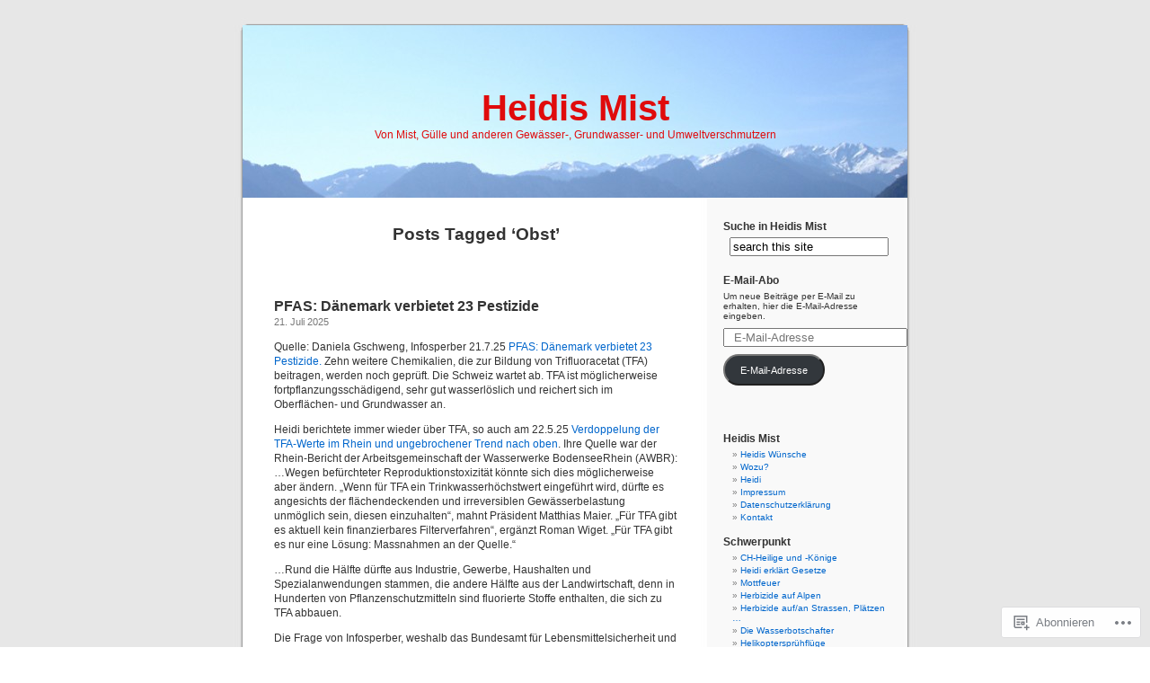

--- FILE ---
content_type: text/html; charset=UTF-8
request_url: https://heidismist.wordpress.com/tag/obst/
body_size: 48811
content:
<!DOCTYPE html PUBLIC "-//W3C//DTD XHTML 1.0 Transitional//EN" "http://www.w3.org/TR/xhtml1/DTD/xhtml1-transitional.dtd">
<html xmlns="http://www.w3.org/1999/xhtml" lang="de-DE">

<head profile="http://gmpg.org/xfn/11">
<meta http-equiv="Content-Type" content="text/html; charset=UTF-8" />
<title>Obst | Heidis Mist</title>
<link rel="pingback" href="https://heidismist.wordpress.com/xmlrpc.php" />
<meta name='robots' content='max-image-preview:large' />
<link rel='dns-prefetch' href='//s0.wp.com' />
<link rel="alternate" type="application/rss+xml" title="Heidis Mist &raquo; Feed" href="https://heidismist.wordpress.com/feed/" />
<link rel="alternate" type="application/rss+xml" title="Heidis Mist &raquo; Kommentar-Feed" href="https://heidismist.wordpress.com/comments/feed/" />
<link rel="alternate" type="application/rss+xml" title="Heidis Mist &raquo; Obst Schlagwort-Feed" href="https://heidismist.wordpress.com/tag/obst/feed/" />
	<script type="text/javascript">
		/* <![CDATA[ */
		function addLoadEvent(func) {
			var oldonload = window.onload;
			if (typeof window.onload != 'function') {
				window.onload = func;
			} else {
				window.onload = function () {
					oldonload();
					func();
				}
			}
		}
		/* ]]> */
	</script>
	<link crossorigin='anonymous' rel='stylesheet' id='all-css-0-1' href='/wp-content/mu-plugins/likes/jetpack-likes.css?m=1743883414i&cssminify=yes' type='text/css' media='all' />
<style id='wp-emoji-styles-inline-css'>

	img.wp-smiley, img.emoji {
		display: inline !important;
		border: none !important;
		box-shadow: none !important;
		height: 1em !important;
		width: 1em !important;
		margin: 0 0.07em !important;
		vertical-align: -0.1em !important;
		background: none !important;
		padding: 0 !important;
	}
/*# sourceURL=wp-emoji-styles-inline-css */
</style>
<link crossorigin='anonymous' rel='stylesheet' id='all-css-2-1' href='/wp-content/plugins/gutenberg-core/v22.2.0/build/styles/block-library/style.css?m=1764855221i&cssminify=yes' type='text/css' media='all' />
<style id='wp-block-library-inline-css'>
.has-text-align-justify {
	text-align:justify;
}
.has-text-align-justify{text-align:justify;}

/*# sourceURL=wp-block-library-inline-css */
</style><style id='wp-block-paragraph-inline-css'>
.is-small-text{font-size:.875em}.is-regular-text{font-size:1em}.is-large-text{font-size:2.25em}.is-larger-text{font-size:3em}.has-drop-cap:not(:focus):first-letter{float:left;font-size:8.4em;font-style:normal;font-weight:100;line-height:.68;margin:.05em .1em 0 0;text-transform:uppercase}body.rtl .has-drop-cap:not(:focus):first-letter{float:none;margin-left:.1em}p.has-drop-cap.has-background{overflow:hidden}:root :where(p.has-background){padding:1.25em 2.375em}:where(p.has-text-color:not(.has-link-color)) a{color:inherit}p.has-text-align-left[style*="writing-mode:vertical-lr"],p.has-text-align-right[style*="writing-mode:vertical-rl"]{rotate:180deg}
/*# sourceURL=/wp-content/plugins/gutenberg-core/v22.2.0/build/styles/block-library/paragraph/style.css */
</style>
<style id='wp-block-heading-inline-css'>
h1:where(.wp-block-heading).has-background,h2:where(.wp-block-heading).has-background,h3:where(.wp-block-heading).has-background,h4:where(.wp-block-heading).has-background,h5:where(.wp-block-heading).has-background,h6:where(.wp-block-heading).has-background{padding:1.25em 2.375em}h1.has-text-align-left[style*=writing-mode]:where([style*=vertical-lr]),h1.has-text-align-right[style*=writing-mode]:where([style*=vertical-rl]),h2.has-text-align-left[style*=writing-mode]:where([style*=vertical-lr]),h2.has-text-align-right[style*=writing-mode]:where([style*=vertical-rl]),h3.has-text-align-left[style*=writing-mode]:where([style*=vertical-lr]),h3.has-text-align-right[style*=writing-mode]:where([style*=vertical-rl]),h4.has-text-align-left[style*=writing-mode]:where([style*=vertical-lr]),h4.has-text-align-right[style*=writing-mode]:where([style*=vertical-rl]),h5.has-text-align-left[style*=writing-mode]:where([style*=vertical-lr]),h5.has-text-align-right[style*=writing-mode]:where([style*=vertical-rl]),h6.has-text-align-left[style*=writing-mode]:where([style*=vertical-lr]),h6.has-text-align-right[style*=writing-mode]:where([style*=vertical-rl]){rotate:180deg}
/*# sourceURL=/wp-content/plugins/gutenberg-core/v22.2.0/build/styles/block-library/heading/style.css */
</style>
<style id='wp-block-list-inline-css'>
ol,ul{box-sizing:border-box}:root :where(.wp-block-list.has-background){padding:1.25em 2.375em}
/*# sourceURL=/wp-content/plugins/gutenberg-core/v22.2.0/build/styles/block-library/list/style.css */
</style>
<style id='global-styles-inline-css'>
:root{--wp--preset--aspect-ratio--square: 1;--wp--preset--aspect-ratio--4-3: 4/3;--wp--preset--aspect-ratio--3-4: 3/4;--wp--preset--aspect-ratio--3-2: 3/2;--wp--preset--aspect-ratio--2-3: 2/3;--wp--preset--aspect-ratio--16-9: 16/9;--wp--preset--aspect-ratio--9-16: 9/16;--wp--preset--color--black: #000000;--wp--preset--color--cyan-bluish-gray: #abb8c3;--wp--preset--color--white: #ffffff;--wp--preset--color--pale-pink: #f78da7;--wp--preset--color--vivid-red: #cf2e2e;--wp--preset--color--luminous-vivid-orange: #ff6900;--wp--preset--color--luminous-vivid-amber: #fcb900;--wp--preset--color--light-green-cyan: #7bdcb5;--wp--preset--color--vivid-green-cyan: #00d084;--wp--preset--color--pale-cyan-blue: #8ed1fc;--wp--preset--color--vivid-cyan-blue: #0693e3;--wp--preset--color--vivid-purple: #9b51e0;--wp--preset--gradient--vivid-cyan-blue-to-vivid-purple: linear-gradient(135deg,rgb(6,147,227) 0%,rgb(155,81,224) 100%);--wp--preset--gradient--light-green-cyan-to-vivid-green-cyan: linear-gradient(135deg,rgb(122,220,180) 0%,rgb(0,208,130) 100%);--wp--preset--gradient--luminous-vivid-amber-to-luminous-vivid-orange: linear-gradient(135deg,rgb(252,185,0) 0%,rgb(255,105,0) 100%);--wp--preset--gradient--luminous-vivid-orange-to-vivid-red: linear-gradient(135deg,rgb(255,105,0) 0%,rgb(207,46,46) 100%);--wp--preset--gradient--very-light-gray-to-cyan-bluish-gray: linear-gradient(135deg,rgb(238,238,238) 0%,rgb(169,184,195) 100%);--wp--preset--gradient--cool-to-warm-spectrum: linear-gradient(135deg,rgb(74,234,220) 0%,rgb(151,120,209) 20%,rgb(207,42,186) 40%,rgb(238,44,130) 60%,rgb(251,105,98) 80%,rgb(254,248,76) 100%);--wp--preset--gradient--blush-light-purple: linear-gradient(135deg,rgb(255,206,236) 0%,rgb(152,150,240) 100%);--wp--preset--gradient--blush-bordeaux: linear-gradient(135deg,rgb(254,205,165) 0%,rgb(254,45,45) 50%,rgb(107,0,62) 100%);--wp--preset--gradient--luminous-dusk: linear-gradient(135deg,rgb(255,203,112) 0%,rgb(199,81,192) 50%,rgb(65,88,208) 100%);--wp--preset--gradient--pale-ocean: linear-gradient(135deg,rgb(255,245,203) 0%,rgb(182,227,212) 50%,rgb(51,167,181) 100%);--wp--preset--gradient--electric-grass: linear-gradient(135deg,rgb(202,248,128) 0%,rgb(113,206,126) 100%);--wp--preset--gradient--midnight: linear-gradient(135deg,rgb(2,3,129) 0%,rgb(40,116,252) 100%);--wp--preset--font-size--small: 13px;--wp--preset--font-size--medium: 20px;--wp--preset--font-size--large: 36px;--wp--preset--font-size--x-large: 42px;--wp--preset--font-family--albert-sans: 'Albert Sans', sans-serif;--wp--preset--font-family--alegreya: Alegreya, serif;--wp--preset--font-family--arvo: Arvo, serif;--wp--preset--font-family--bodoni-moda: 'Bodoni Moda', serif;--wp--preset--font-family--bricolage-grotesque: 'Bricolage Grotesque', sans-serif;--wp--preset--font-family--cabin: Cabin, sans-serif;--wp--preset--font-family--chivo: Chivo, sans-serif;--wp--preset--font-family--commissioner: Commissioner, sans-serif;--wp--preset--font-family--cormorant: Cormorant, serif;--wp--preset--font-family--courier-prime: 'Courier Prime', monospace;--wp--preset--font-family--crimson-pro: 'Crimson Pro', serif;--wp--preset--font-family--dm-mono: 'DM Mono', monospace;--wp--preset--font-family--dm-sans: 'DM Sans', sans-serif;--wp--preset--font-family--dm-serif-display: 'DM Serif Display', serif;--wp--preset--font-family--domine: Domine, serif;--wp--preset--font-family--eb-garamond: 'EB Garamond', serif;--wp--preset--font-family--epilogue: Epilogue, sans-serif;--wp--preset--font-family--fahkwang: Fahkwang, sans-serif;--wp--preset--font-family--figtree: Figtree, sans-serif;--wp--preset--font-family--fira-sans: 'Fira Sans', sans-serif;--wp--preset--font-family--fjalla-one: 'Fjalla One', sans-serif;--wp--preset--font-family--fraunces: Fraunces, serif;--wp--preset--font-family--gabarito: Gabarito, system-ui;--wp--preset--font-family--ibm-plex-mono: 'IBM Plex Mono', monospace;--wp--preset--font-family--ibm-plex-sans: 'IBM Plex Sans', sans-serif;--wp--preset--font-family--ibarra-real-nova: 'Ibarra Real Nova', serif;--wp--preset--font-family--instrument-serif: 'Instrument Serif', serif;--wp--preset--font-family--inter: Inter, sans-serif;--wp--preset--font-family--josefin-sans: 'Josefin Sans', sans-serif;--wp--preset--font-family--jost: Jost, sans-serif;--wp--preset--font-family--libre-baskerville: 'Libre Baskerville', serif;--wp--preset--font-family--libre-franklin: 'Libre Franklin', sans-serif;--wp--preset--font-family--literata: Literata, serif;--wp--preset--font-family--lora: Lora, serif;--wp--preset--font-family--merriweather: Merriweather, serif;--wp--preset--font-family--montserrat: Montserrat, sans-serif;--wp--preset--font-family--newsreader: Newsreader, serif;--wp--preset--font-family--noto-sans-mono: 'Noto Sans Mono', sans-serif;--wp--preset--font-family--nunito: Nunito, sans-serif;--wp--preset--font-family--open-sans: 'Open Sans', sans-serif;--wp--preset--font-family--overpass: Overpass, sans-serif;--wp--preset--font-family--pt-serif: 'PT Serif', serif;--wp--preset--font-family--petrona: Petrona, serif;--wp--preset--font-family--piazzolla: Piazzolla, serif;--wp--preset--font-family--playfair-display: 'Playfair Display', serif;--wp--preset--font-family--plus-jakarta-sans: 'Plus Jakarta Sans', sans-serif;--wp--preset--font-family--poppins: Poppins, sans-serif;--wp--preset--font-family--raleway: Raleway, sans-serif;--wp--preset--font-family--roboto: Roboto, sans-serif;--wp--preset--font-family--roboto-slab: 'Roboto Slab', serif;--wp--preset--font-family--rubik: Rubik, sans-serif;--wp--preset--font-family--rufina: Rufina, serif;--wp--preset--font-family--sora: Sora, sans-serif;--wp--preset--font-family--source-sans-3: 'Source Sans 3', sans-serif;--wp--preset--font-family--source-serif-4: 'Source Serif 4', serif;--wp--preset--font-family--space-mono: 'Space Mono', monospace;--wp--preset--font-family--syne: Syne, sans-serif;--wp--preset--font-family--texturina: Texturina, serif;--wp--preset--font-family--urbanist: Urbanist, sans-serif;--wp--preset--font-family--work-sans: 'Work Sans', sans-serif;--wp--preset--spacing--20: 0.44rem;--wp--preset--spacing--30: 0.67rem;--wp--preset--spacing--40: 1rem;--wp--preset--spacing--50: 1.5rem;--wp--preset--spacing--60: 2.25rem;--wp--preset--spacing--70: 3.38rem;--wp--preset--spacing--80: 5.06rem;--wp--preset--shadow--natural: 6px 6px 9px rgba(0, 0, 0, 0.2);--wp--preset--shadow--deep: 12px 12px 50px rgba(0, 0, 0, 0.4);--wp--preset--shadow--sharp: 6px 6px 0px rgba(0, 0, 0, 0.2);--wp--preset--shadow--outlined: 6px 6px 0px -3px rgb(255, 255, 255), 6px 6px rgb(0, 0, 0);--wp--preset--shadow--crisp: 6px 6px 0px rgb(0, 0, 0);}:where(.is-layout-flex){gap: 0.5em;}:where(.is-layout-grid){gap: 0.5em;}body .is-layout-flex{display: flex;}.is-layout-flex{flex-wrap: wrap;align-items: center;}.is-layout-flex > :is(*, div){margin: 0;}body .is-layout-grid{display: grid;}.is-layout-grid > :is(*, div){margin: 0;}:where(.wp-block-columns.is-layout-flex){gap: 2em;}:where(.wp-block-columns.is-layout-grid){gap: 2em;}:where(.wp-block-post-template.is-layout-flex){gap: 1.25em;}:where(.wp-block-post-template.is-layout-grid){gap: 1.25em;}.has-black-color{color: var(--wp--preset--color--black) !important;}.has-cyan-bluish-gray-color{color: var(--wp--preset--color--cyan-bluish-gray) !important;}.has-white-color{color: var(--wp--preset--color--white) !important;}.has-pale-pink-color{color: var(--wp--preset--color--pale-pink) !important;}.has-vivid-red-color{color: var(--wp--preset--color--vivid-red) !important;}.has-luminous-vivid-orange-color{color: var(--wp--preset--color--luminous-vivid-orange) !important;}.has-luminous-vivid-amber-color{color: var(--wp--preset--color--luminous-vivid-amber) !important;}.has-light-green-cyan-color{color: var(--wp--preset--color--light-green-cyan) !important;}.has-vivid-green-cyan-color{color: var(--wp--preset--color--vivid-green-cyan) !important;}.has-pale-cyan-blue-color{color: var(--wp--preset--color--pale-cyan-blue) !important;}.has-vivid-cyan-blue-color{color: var(--wp--preset--color--vivid-cyan-blue) !important;}.has-vivid-purple-color{color: var(--wp--preset--color--vivid-purple) !important;}.has-black-background-color{background-color: var(--wp--preset--color--black) !important;}.has-cyan-bluish-gray-background-color{background-color: var(--wp--preset--color--cyan-bluish-gray) !important;}.has-white-background-color{background-color: var(--wp--preset--color--white) !important;}.has-pale-pink-background-color{background-color: var(--wp--preset--color--pale-pink) !important;}.has-vivid-red-background-color{background-color: var(--wp--preset--color--vivid-red) !important;}.has-luminous-vivid-orange-background-color{background-color: var(--wp--preset--color--luminous-vivid-orange) !important;}.has-luminous-vivid-amber-background-color{background-color: var(--wp--preset--color--luminous-vivid-amber) !important;}.has-light-green-cyan-background-color{background-color: var(--wp--preset--color--light-green-cyan) !important;}.has-vivid-green-cyan-background-color{background-color: var(--wp--preset--color--vivid-green-cyan) !important;}.has-pale-cyan-blue-background-color{background-color: var(--wp--preset--color--pale-cyan-blue) !important;}.has-vivid-cyan-blue-background-color{background-color: var(--wp--preset--color--vivid-cyan-blue) !important;}.has-vivid-purple-background-color{background-color: var(--wp--preset--color--vivid-purple) !important;}.has-black-border-color{border-color: var(--wp--preset--color--black) !important;}.has-cyan-bluish-gray-border-color{border-color: var(--wp--preset--color--cyan-bluish-gray) !important;}.has-white-border-color{border-color: var(--wp--preset--color--white) !important;}.has-pale-pink-border-color{border-color: var(--wp--preset--color--pale-pink) !important;}.has-vivid-red-border-color{border-color: var(--wp--preset--color--vivid-red) !important;}.has-luminous-vivid-orange-border-color{border-color: var(--wp--preset--color--luminous-vivid-orange) !important;}.has-luminous-vivid-amber-border-color{border-color: var(--wp--preset--color--luminous-vivid-amber) !important;}.has-light-green-cyan-border-color{border-color: var(--wp--preset--color--light-green-cyan) !important;}.has-vivid-green-cyan-border-color{border-color: var(--wp--preset--color--vivid-green-cyan) !important;}.has-pale-cyan-blue-border-color{border-color: var(--wp--preset--color--pale-cyan-blue) !important;}.has-vivid-cyan-blue-border-color{border-color: var(--wp--preset--color--vivid-cyan-blue) !important;}.has-vivid-purple-border-color{border-color: var(--wp--preset--color--vivid-purple) !important;}.has-vivid-cyan-blue-to-vivid-purple-gradient-background{background: var(--wp--preset--gradient--vivid-cyan-blue-to-vivid-purple) !important;}.has-light-green-cyan-to-vivid-green-cyan-gradient-background{background: var(--wp--preset--gradient--light-green-cyan-to-vivid-green-cyan) !important;}.has-luminous-vivid-amber-to-luminous-vivid-orange-gradient-background{background: var(--wp--preset--gradient--luminous-vivid-amber-to-luminous-vivid-orange) !important;}.has-luminous-vivid-orange-to-vivid-red-gradient-background{background: var(--wp--preset--gradient--luminous-vivid-orange-to-vivid-red) !important;}.has-very-light-gray-to-cyan-bluish-gray-gradient-background{background: var(--wp--preset--gradient--very-light-gray-to-cyan-bluish-gray) !important;}.has-cool-to-warm-spectrum-gradient-background{background: var(--wp--preset--gradient--cool-to-warm-spectrum) !important;}.has-blush-light-purple-gradient-background{background: var(--wp--preset--gradient--blush-light-purple) !important;}.has-blush-bordeaux-gradient-background{background: var(--wp--preset--gradient--blush-bordeaux) !important;}.has-luminous-dusk-gradient-background{background: var(--wp--preset--gradient--luminous-dusk) !important;}.has-pale-ocean-gradient-background{background: var(--wp--preset--gradient--pale-ocean) !important;}.has-electric-grass-gradient-background{background: var(--wp--preset--gradient--electric-grass) !important;}.has-midnight-gradient-background{background: var(--wp--preset--gradient--midnight) !important;}.has-small-font-size{font-size: var(--wp--preset--font-size--small) !important;}.has-medium-font-size{font-size: var(--wp--preset--font-size--medium) !important;}.has-large-font-size{font-size: var(--wp--preset--font-size--large) !important;}.has-x-large-font-size{font-size: var(--wp--preset--font-size--x-large) !important;}.has-albert-sans-font-family{font-family: var(--wp--preset--font-family--albert-sans) !important;}.has-alegreya-font-family{font-family: var(--wp--preset--font-family--alegreya) !important;}.has-arvo-font-family{font-family: var(--wp--preset--font-family--arvo) !important;}.has-bodoni-moda-font-family{font-family: var(--wp--preset--font-family--bodoni-moda) !important;}.has-bricolage-grotesque-font-family{font-family: var(--wp--preset--font-family--bricolage-grotesque) !important;}.has-cabin-font-family{font-family: var(--wp--preset--font-family--cabin) !important;}.has-chivo-font-family{font-family: var(--wp--preset--font-family--chivo) !important;}.has-commissioner-font-family{font-family: var(--wp--preset--font-family--commissioner) !important;}.has-cormorant-font-family{font-family: var(--wp--preset--font-family--cormorant) !important;}.has-courier-prime-font-family{font-family: var(--wp--preset--font-family--courier-prime) !important;}.has-crimson-pro-font-family{font-family: var(--wp--preset--font-family--crimson-pro) !important;}.has-dm-mono-font-family{font-family: var(--wp--preset--font-family--dm-mono) !important;}.has-dm-sans-font-family{font-family: var(--wp--preset--font-family--dm-sans) !important;}.has-dm-serif-display-font-family{font-family: var(--wp--preset--font-family--dm-serif-display) !important;}.has-domine-font-family{font-family: var(--wp--preset--font-family--domine) !important;}.has-eb-garamond-font-family{font-family: var(--wp--preset--font-family--eb-garamond) !important;}.has-epilogue-font-family{font-family: var(--wp--preset--font-family--epilogue) !important;}.has-fahkwang-font-family{font-family: var(--wp--preset--font-family--fahkwang) !important;}.has-figtree-font-family{font-family: var(--wp--preset--font-family--figtree) !important;}.has-fira-sans-font-family{font-family: var(--wp--preset--font-family--fira-sans) !important;}.has-fjalla-one-font-family{font-family: var(--wp--preset--font-family--fjalla-one) !important;}.has-fraunces-font-family{font-family: var(--wp--preset--font-family--fraunces) !important;}.has-gabarito-font-family{font-family: var(--wp--preset--font-family--gabarito) !important;}.has-ibm-plex-mono-font-family{font-family: var(--wp--preset--font-family--ibm-plex-mono) !important;}.has-ibm-plex-sans-font-family{font-family: var(--wp--preset--font-family--ibm-plex-sans) !important;}.has-ibarra-real-nova-font-family{font-family: var(--wp--preset--font-family--ibarra-real-nova) !important;}.has-instrument-serif-font-family{font-family: var(--wp--preset--font-family--instrument-serif) !important;}.has-inter-font-family{font-family: var(--wp--preset--font-family--inter) !important;}.has-josefin-sans-font-family{font-family: var(--wp--preset--font-family--josefin-sans) !important;}.has-jost-font-family{font-family: var(--wp--preset--font-family--jost) !important;}.has-libre-baskerville-font-family{font-family: var(--wp--preset--font-family--libre-baskerville) !important;}.has-libre-franklin-font-family{font-family: var(--wp--preset--font-family--libre-franklin) !important;}.has-literata-font-family{font-family: var(--wp--preset--font-family--literata) !important;}.has-lora-font-family{font-family: var(--wp--preset--font-family--lora) !important;}.has-merriweather-font-family{font-family: var(--wp--preset--font-family--merriweather) !important;}.has-montserrat-font-family{font-family: var(--wp--preset--font-family--montserrat) !important;}.has-newsreader-font-family{font-family: var(--wp--preset--font-family--newsreader) !important;}.has-noto-sans-mono-font-family{font-family: var(--wp--preset--font-family--noto-sans-mono) !important;}.has-nunito-font-family{font-family: var(--wp--preset--font-family--nunito) !important;}.has-open-sans-font-family{font-family: var(--wp--preset--font-family--open-sans) !important;}.has-overpass-font-family{font-family: var(--wp--preset--font-family--overpass) !important;}.has-pt-serif-font-family{font-family: var(--wp--preset--font-family--pt-serif) !important;}.has-petrona-font-family{font-family: var(--wp--preset--font-family--petrona) !important;}.has-piazzolla-font-family{font-family: var(--wp--preset--font-family--piazzolla) !important;}.has-playfair-display-font-family{font-family: var(--wp--preset--font-family--playfair-display) !important;}.has-plus-jakarta-sans-font-family{font-family: var(--wp--preset--font-family--plus-jakarta-sans) !important;}.has-poppins-font-family{font-family: var(--wp--preset--font-family--poppins) !important;}.has-raleway-font-family{font-family: var(--wp--preset--font-family--raleway) !important;}.has-roboto-font-family{font-family: var(--wp--preset--font-family--roboto) !important;}.has-roboto-slab-font-family{font-family: var(--wp--preset--font-family--roboto-slab) !important;}.has-rubik-font-family{font-family: var(--wp--preset--font-family--rubik) !important;}.has-rufina-font-family{font-family: var(--wp--preset--font-family--rufina) !important;}.has-sora-font-family{font-family: var(--wp--preset--font-family--sora) !important;}.has-source-sans-3-font-family{font-family: var(--wp--preset--font-family--source-sans-3) !important;}.has-source-serif-4-font-family{font-family: var(--wp--preset--font-family--source-serif-4) !important;}.has-space-mono-font-family{font-family: var(--wp--preset--font-family--space-mono) !important;}.has-syne-font-family{font-family: var(--wp--preset--font-family--syne) !important;}.has-texturina-font-family{font-family: var(--wp--preset--font-family--texturina) !important;}.has-urbanist-font-family{font-family: var(--wp--preset--font-family--urbanist) !important;}.has-work-sans-font-family{font-family: var(--wp--preset--font-family--work-sans) !important;}
/*# sourceURL=global-styles-inline-css */
</style>

<style id='classic-theme-styles-inline-css'>
/*! This file is auto-generated */
.wp-block-button__link{color:#fff;background-color:#32373c;border-radius:9999px;box-shadow:none;text-decoration:none;padding:calc(.667em + 2px) calc(1.333em + 2px);font-size:1.125em}.wp-block-file__button{background:#32373c;color:#fff;text-decoration:none}
/*# sourceURL=/wp-includes/css/classic-themes.min.css */
</style>
<link crossorigin='anonymous' rel='stylesheet' id='all-css-4-1' href='/_static/??-eJx9jtsKwjAQRH/IzZK2eHkQv6VJF43Ntks2afHvjQhVEHyZh+GcYXAV8POUacoosVzDpOhnF2c/KjbGHo0FDSyRINFiOhyC5o0AzY9Ixqvu8GuIC3y2EtWepc8vgmkIPUXiiv3TVqkOOCeJVKEmh8KQb1XUH+9doxSHY3Ep+BG3Xxc+20Nn96e2bZv7EwPwVzo=&cssminify=yes' type='text/css' media='all' />
<link crossorigin='anonymous' rel='stylesheet' id='all-css-6-1' href='/_static/??-eJzTLy/QTc7PK0nNK9HPLdUtyClNz8wr1i9KTcrJTwcy0/WTi5G5ekCujj52Temp+bo5+cmJJZn5eSgc3bScxMwikFb7XFtDE1NLExMLc0OTLACohS2q&cssminify=yes' type='text/css' media='all' />
<link crossorigin='anonymous' rel='stylesheet' id='print-css-7-1' href='/wp-content/mu-plugins/global-print/global-print.css?m=1465851035i&cssminify=yes' type='text/css' media='print' />
<style id='jetpack-global-styles-frontend-style-inline-css'>
:root { --font-headings: unset; --font-base: unset; --font-headings-default: -apple-system,BlinkMacSystemFont,"Segoe UI",Roboto,Oxygen-Sans,Ubuntu,Cantarell,"Helvetica Neue",sans-serif; --font-base-default: -apple-system,BlinkMacSystemFont,"Segoe UI",Roboto,Oxygen-Sans,Ubuntu,Cantarell,"Helvetica Neue",sans-serif;}
/*# sourceURL=jetpack-global-styles-frontend-style-inline-css */
</style>
<link crossorigin='anonymous' rel='stylesheet' id='all-css-10-1' href='/_static/??-eJyNjcsKAjEMRX/IGtQZBxfip0hMS9sxTYppGfx7H7gRN+7ugcs5sFRHKi1Ig9Jd5R6zGMyhVaTrh8G6QFHfORhYwlvw6P39PbPENZmt4G/ROQuBKWVkxxrVvuBH1lIoz2waILJekF+HUzlupnG3nQ77YZwfuRJIaQ==&cssminify=yes' type='text/css' media='all' />
<script type="text/javascript" id="wpcom-actionbar-placeholder-js-extra">
/* <![CDATA[ */
var actionbardata = {"siteID":"13703998","postID":"0","siteURL":"https://heidismist.wordpress.com","xhrURL":"https://heidismist.wordpress.com/wp-admin/admin-ajax.php","nonce":"40de9bb5a6","isLoggedIn":"","statusMessage":"","subsEmailDefault":"instantly","proxyScriptUrl":"https://s0.wp.com/wp-content/js/wpcom-proxy-request.js?m=1513050504i&amp;ver=20211021","i18n":{"followedText":"Neue Beitr\u00e4ge von dieser Website erscheinen nun in deinem \u003Ca href=\"https://wordpress.com/reader\"\u003EReader\u003C/a\u003E","foldBar":"Diese Leiste einklappen","unfoldBar":"Diese Leiste aufklappen","shortLinkCopied":"Kurzlink in Zwischenablage kopiert"}};
//# sourceURL=wpcom-actionbar-placeholder-js-extra
/* ]]> */
</script>
<script type="text/javascript" id="jetpack-mu-wpcom-settings-js-before">
/* <![CDATA[ */
var JETPACK_MU_WPCOM_SETTINGS = {"assetsUrl":"https://s0.wp.com/wp-content/mu-plugins/jetpack-mu-wpcom-plugin/sun/jetpack_vendor/automattic/jetpack-mu-wpcom/src/build/"};
//# sourceURL=jetpack-mu-wpcom-settings-js-before
/* ]]> */
</script>
<script crossorigin='anonymous' type='text/javascript'  src='/wp-content/js/rlt-proxy.js?m=1720530689i'></script>
<script type="text/javascript" id="rlt-proxy-js-after">
/* <![CDATA[ */
	rltInitialize( {"token":null,"iframeOrigins":["https:\/\/widgets.wp.com"]} );
//# sourceURL=rlt-proxy-js-after
/* ]]> */
</script>
<link rel="EditURI" type="application/rsd+xml" title="RSD" href="https://heidismist.wordpress.com/xmlrpc.php?rsd" />
<meta name="generator" content="WordPress.com" />

<!-- Jetpack Open Graph Tags -->
<meta property="og:type" content="website" />
<meta property="og:title" content="Obst &#8211; Heidis Mist" />
<meta property="og:url" content="https://heidismist.wordpress.com/tag/obst/" />
<meta property="og:site_name" content="Heidis Mist" />
<meta property="og:image" content="https://s0.wp.com/i/blank.jpg?m=1383295312i" />
<meta property="og:image:width" content="200" />
<meta property="og:image:height" content="200" />
<meta property="og:image:alt" content="" />
<meta property="og:locale" content="de_DE" />
<meta property="fb:app_id" content="249643311490" />

<!-- End Jetpack Open Graph Tags -->
<link rel="shortcut icon" type="image/x-icon" href="https://s0.wp.com/i/favicon.ico?m=1713425267i" sizes="16x16 24x24 32x32 48x48" />
<link rel="icon" type="image/x-icon" href="https://s0.wp.com/i/favicon.ico?m=1713425267i" sizes="16x16 24x24 32x32 48x48" />
<link rel="apple-touch-icon" href="https://s0.wp.com/i/webclip.png?m=1713868326i" />
<link rel='openid.server' href='https://heidismist.wordpress.com/?openidserver=1' />
<link rel='openid.delegate' href='https://heidismist.wordpress.com/' />
<link rel="search" type="application/opensearchdescription+xml" href="https://heidismist.wordpress.com/osd.xml" title="Heidis Mist" />
<link rel="search" type="application/opensearchdescription+xml" href="https://s1.wp.com/opensearch.xml" title="WordPress.com" />
<style type='text/css'><!--
body { background: url("https://s0.wp.com/wp-content/themes/pub/kubrick/images/kubrickbgcolor.gif?m=1273203575i"); }
#page { background: url("https://s0.wp.com/wp-content/themes/pub/kubrick/images/kubrickbg.gif?m=1273203575i") repeat-y top; border: none; }
#header { background: url("https://s0.wp.com/wp-content/themes/pub/kubrick/images/kubrickheader.gif?m=1273203575i") no-repeat bottom center; }
#footer { background: url("https://s0.wp.com/wp-content/themes/pub/kubrick/images/kubrickfooter.gif?m=1273203575i") no-repeat bottom; border: none;}
#header { margin: 0 !important; margin: 0 0 0 1px; padding: 1px; height: 198px; width: 758px; }
#headerimg { margin: 7px 9px 0; height: 192px; width: 740px; }
#headerimg h1 a, #headerimg h1 a:visited, #headerimg .description { color: #FF0066; }
#headerimg h1 a, #headerimg .description { display:  }

	--></style><style type="text/css">.recentcomments a{display:inline !important;padding:0 !important;margin:0 !important;}</style>		<style type="text/css">
			.recentcomments a {
				display: inline !important;
				padding: 0 !important;
				margin: 0 !important;
			}

			table.recentcommentsavatartop img.avatar, table.recentcommentsavatarend img.avatar {
				border: 0px;
				margin: 0;
			}

			table.recentcommentsavatartop a, table.recentcommentsavatarend a {
				border: 0px !important;
				background-color: transparent !important;
			}

			td.recentcommentsavatarend, td.recentcommentsavatartop {
				padding: 0px 0px 1px 0px;
				margin: 0px;
			}

			td.recentcommentstextend {
				border: none !important;
				padding: 0px 0px 2px 10px;
			}

			.rtl td.recentcommentstextend {
				padding: 0px 10px 2px 0px;
			}

			td.recentcommentstexttop {
				border: none;
				padding: 0px 0px 0px 10px;
			}

			.rtl td.recentcommentstexttop {
				padding: 0px 10px 0px 0px;
			}
		</style>
		<meta name="description" content="Beiträge über Obst von Heidi" />
<style type="text/css">
#header     { margin: 0 !important; margin: 0 0 0 1px; padding: 1px; height: 198px; width: 758px; }
#headerimg  { margin: 7px 9px 0; height: 192px; width: 740px; }
#headerimg { background: url(https://heidismist.wordpress.com/wp-content/uploads/2011/09/cropped-mist3_2904105.jpg) no-repeat top;}
#header h1 a, #header h1 a:hover, #header .description {
	color: #e00b0c;
}
</style>
<link crossorigin='anonymous' rel='stylesheet' id='all-css-2-3' href='/_static/??-eJydjtsKwkAMRH/INtQL6oP4KdKmoaTd3YQmy+LfW/ECvqlvc4bhMFC0QklOySHmSkMeOBmM5Nri9GSwnODCCaELgpOBFVaaazRbwdeCKH0OZIDtLNkovDev4kff41Dm0C/YGc6szrJsP6iOnP48WrgfyA1ctFKxJZlfA91t53hq9rvN8dBsm/V4A009eyk=&cssminify=yes' type='text/css' media='all' />
</head>
<body class="archive tag tag-obst tag-967230 wp-theme-pubkubrick customizer-styles-applied jetpack-reblog-enabled">
<div id="page">

<div id="header">
	<div id="headerimg" onclick=" location.href='https://heidismist.wordpress.com';" style="cursor: pointer;">
		<h1><a href="https://heidismist.wordpress.com/">Heidis Mist</a></h1>
		<div class="description">Von Mist, Gülle und anderen Gewässer-, Grundwasser- und Umweltverschmutzern</div>
	</div>
</div>
<hr />

	<div id="content" class="narrowcolumn">

		
 	   	  		<h2 class="pagetitle">Posts Tagged &#8216;Obst&#8217;</h2>
 	  

		<div class="navigation">
			<div class="alignleft"></div>
			<div class="alignright"></div>
		</div>

				<div class="post-57404 post type-post status-publish format-standard hentry category-pfas category-pflanzenschutzmittel category-wasser tag-arbeitsgemeinschaft-der-wasserwerke-bodenseerhein tag-awbr tag-bier tag-bundesamt-fur-lebensmittelsicherheit-und-veterinarwesen tag-carsten-a-bruhl tag-daniela-gschweng tag-danemark tag-diflufenican tag-flonicamid tag-fluopyram tag-gemuse tag-grundwasser tag-infosperber tag-matthias-maier tag-mefentrifluconazol tag-oberflachengewasser tag-obst tag-pestizide tag-pflanzenschutzmittel tag-psm tag-rhein tag-roman-wiget tag-trifluoracetat tag-trinkwasser tag-universitat-koblenz-landau-2 tag-vorsorgeprinzip tag-wein">
				<h3 id="post-57404"><a href="https://heidismist.wordpress.com/2025/07/21/pfas-danemark-verbietet-23-pestizide/" rel="bookmark">PFAS: Dänemark verbietet 23&nbsp;Pestizide</a></h3>
				<small>21. Juli 2025</small>

				<div class="entry">
					<header class="entry-header">
<p class="entry-title" style="text-align: left">Quelle: Daniela Gschweng, Infosperber 21.7.25 <a href="https://www.infosperber.ch/politik/europa/pfas-daenemark-verbietet-23-pestizide/" target="_blank" rel="noopener">PFAS: Dänemark verbietet 23 Pestizide.</a> Zehn weitere Chemikalien, die zur Bildung von Trifluoracetat (TFA) beitragen, werden noch geprüft. Die Schweiz wartet ab. TFA ist möglicherweise fortpflanzungsschädigend, sehr gut wasserlöslich und reichert sich im Oberflächen- und Grundwasser an.</p>
<p style="text-align: left">Heidi berichtete immer wieder über TFA, so auch am 22.5.25 <a href="https://heidismist.wordpress.com/2025/05/22/verdoppelung-der-tfa-werte-im-rhein-und-ungebrochener-trend-nach-oben/" target="_blank" rel="noopener">Verdoppelung der TFA-Werte im Rhein und ungebrochener Trend nach oben</a>. Ihre Quelle war der <span class="fontstyle0">Rhein-Bericht der Arbeitsgemeinschaft der Wasserwerke BodenseeRhein (AWBR): </span>&#8230;<span class="fontstyle2">Wegen befürchteter Reproduktionstoxizität könnte sich dies möglicherweise aber ändern. „Wenn für TFA ein Trinkwasserhöchstwert eingeführt wird, dürfte es angesichts der flächendeckenden und irreversiblen Gewässerbelastung unmöglich sein, diesen einzuhalten“, mahnt Präsident Matthias Maier. „Für TFA gibt es aktuell kein finanzierbares Filterverfahren“, ergänzt Roman Wiget. „Für TFA gibt es nur eine Lösung: Massnahmen an der Quelle.“</span></p>
<p style="text-align: left">&#8230;<span class="fontstyle2">Rund die Hälfte dürfte aus Industrie, Gewerbe, Haushalten und Spezialanwendungen stammen, die andere Hälfte</span> <span class="fontstyle0">aus der Landwirtschaft, denn in Hunderten von Pflanzenschutzmitteln sind fluorierte Stoffe enthalten, die sich zu TFA abbauen.</span></p>
<p style="text-align: left">Die Frage von Infosperber, weshalb das Bundesamt für Lebensmittelsicherheit und Veterinärwesen (BLV) die Wirkstoffe Fluopyram, Diflufenican, Mefentrifluconazol und Flonicamid nicht wie Dänemark vorsorglich verbiete, beantwortete das Bundesamt nicht. Der Bund beobachte aufmerksam die laufende Bewertung der EU-Lebensmittelbehörde (EFSA) und der EU-Chemikalienagentur (ECHA) über die Gefährlichkeit von TFA in Lebensmitteln und Trinkwasser. «Sollte die EU einen Höchstwert erlassen, würde die Schweiz diesen prüfen und übernehmen», teilt die Medienstelle des BLV mit.</p>
<p style="text-align: left">Am 28.2.25 schrieb Daniela Gschweng im Infosperber <a href="https://www.infosperber.ch/umwelt/wasser-gewaesser/trifluoracetat-pfas-chemikalie-sogar-in-bio-wein/" target="_blank" rel="noopener">Trifluoracetat: PFAS-Chemikalie sogar in Bio-Wein</a>. Ausgerechnet TFA, das man kaum entfernen kann, ist bereits überall im Wasser. Das heisst auch: in Wein, Bier, Obst und Gemüse.</p>
<p style="text-align: left">In der 2021 in Nature Scientific Reports veröffentlichten Studie <a href="https://www.nature.com/articles/s41598-021-03366-w" target="_blank" rel="noopener">Direct pesticide exposure of insects in nature conservation areas in Germany</a> wiesen die Autoren Carsten A. Brühl <em>et al. </em>vom Institute for Environmental Sciences Landau, University Koblenz Landau, insgesamt Rückstände von 47 gebräuchlichen Pestiziden nach, und die Insektenproben waren im Durchschnitt mit 16,7 Pestiziden kontaminiert. Rückstände der Herbizide Metolachlor-S, Prosulfocarb und Terbuthylazin sowie der Fungizide Azoxystrobin und Fluopyram wurden an allen Standorten festgestellt. In der Schweiz ist kein Produkt mit dem Wirkstoff Metolachlor-S zugelassen, jedoch sind Produkte mit den übrigen vier zitierten Wirkstoffen zugelassen.</p>
</header>
<header class="entry-header">
<h3 style="text-align: left">Heidi meint: &#8222;ZUWARTEN und Wein trinken ist also gefährlich und teuer. Die Schweizer Behörden sollten uns schützen, ein Vorbild sein und das Vorsorgeprinzip anwenden. Schreiben Sie doch dem BLV und fordern Sie ein Verbot der PFAS-Pestizide!&#8220;</h3>
<div class="entry">
<p>21.7.25 <a href="https://heidismist.wordpress.com/" target="_blank" rel="noopener">HOME</a></p>
<p><a href="https://heidismist.wordpress.com/datenschutzerklaerung/" target="_blank" rel="noreferrer noopener">Datenschutzerklärung</a></p>
</div>
</header>
<div id="jp-post-flair" class="sharedaddy sd-like-enabled sd-sharing-enabled"><div class="sharedaddy sd-sharing-enabled"><div class="robots-nocontent sd-block sd-social sd-social-icon sd-sharing"><h3 class="sd-title">Drucken, E-Mail senden und teilen:</h3><div class="sd-content"><ul><li class="share-print"><a rel="nofollow noopener noreferrer"
				data-shared="sharing-print-57404"
				class="share-print sd-button share-icon no-text"
				href="https://heidismist.wordpress.com/2025/07/21/pfas-danemark-verbietet-23-pestizide/?share=print"
				target="_blank"
				aria-labelledby="sharing-print-57404"
				>
				<span id="sharing-print-57404" hidden>Drucken (Wird in neuem Fenster geöffnet)</span>
				<span>Drucken</span>
			</a></li><li class="share-email"><a rel="nofollow noopener noreferrer"
				data-shared="sharing-email-57404"
				class="share-email sd-button share-icon no-text"
				href="mailto:?subject=%5BGeteilter%20Beitrag%5D%20PFAS%3A%20D%C3%A4nemark%20verbietet%2023%20Pestizide&#038;body=https%3A%2F%2Fheidismist.wordpress.com%2F2025%2F07%2F21%2Fpfas-danemark-verbietet-23-pestizide%2F&#038;share=email"
				target="_blank"
				aria-labelledby="sharing-email-57404"
				data-email-share-error-title="Hast du deinen E-Mail-Anbieter eingerichtet?" data-email-share-error-text="Wenn du Probleme mit dem Teilen per E-Mail hast, ist die E-Mail möglicherweise nicht für deinen Browser eingerichtet. Du musst die neue E-Mail-Einrichtung möglicherweise selbst vornehmen." data-email-share-nonce="c26ea35054" data-email-share-track-url="https://heidismist.wordpress.com/2025/07/21/pfas-danemark-verbietet-23-pestizide/?share=email">
				<span id="sharing-email-57404" hidden>Email a link to a friend (Wird in neuem Fenster geöffnet)</span>
				<span>E-Mail</span>
			</a></li><li class="share-linkedin"><a rel="nofollow noopener noreferrer"
				data-shared="sharing-linkedin-57404"
				class="share-linkedin sd-button share-icon no-text"
				href="https://heidismist.wordpress.com/2025/07/21/pfas-danemark-verbietet-23-pestizide/?share=linkedin"
				target="_blank"
				aria-labelledby="sharing-linkedin-57404"
				>
				<span id="sharing-linkedin-57404" hidden>Share on LinkedIn (Wird in neuem Fenster geöffnet)</span>
				<span>LinkedIn</span>
			</a></li><li><a href="#" class="sharing-anchor sd-button share-more"><span>Mehr</span></a></li><li class="share-end"></li></ul><div class="sharing-hidden"><div class="inner" style="display: none;width:150px;"><ul style="background-image:none;"><li class="share-bluesky"><a rel="nofollow noopener noreferrer"
				data-shared="sharing-bluesky-57404"
				class="share-bluesky sd-button share-icon no-text"
				href="https://heidismist.wordpress.com/2025/07/21/pfas-danemark-verbietet-23-pestizide/?share=bluesky"
				target="_blank"
				aria-labelledby="sharing-bluesky-57404"
				>
				<span id="sharing-bluesky-57404" hidden>Auf Bluesky teilen (Wird in neuem Fenster geöffnet)</span>
				<span>Bluesky</span>
			</a></li><li class="share-end"></li></ul></div></div></div></div></div><div class='sharedaddy sd-block sd-like jetpack-likes-widget-wrapper jetpack-likes-widget-unloaded' id='like-post-wrapper-13703998-57404-696c5474d4eee' data-src='//widgets.wp.com/likes/index.html?ver=20260118#blog_id=13703998&amp;post_id=57404&amp;origin=heidismist.wordpress.com&amp;obj_id=13703998-57404-696c5474d4eee' data-name='like-post-frame-13703998-57404-696c5474d4eee' data-title='Liken oder rebloggen'><div class='likes-widget-placeholder post-likes-widget-placeholder' style='height: 55px;'><span class='button'><span>Gefällt mir</span></span> <span class='loading'>Wird geladen …</span></div><span class='sd-text-color'></span><a class='sd-link-color'></a></div></div>									</div>

				<p class="postmetadata">Schlagwörter:<a href="https://heidismist.wordpress.com/tag/arbeitsgemeinschaft-der-wasserwerke-bodenseerhein/" rel="tag">Arbeitsgemeinschaft der Wasserwerke BodenseeRhein</a>, <a href="https://heidismist.wordpress.com/tag/awbr/" rel="tag">AWBR</a>, <a href="https://heidismist.wordpress.com/tag/bier/" rel="tag">Bier</a>, <a href="https://heidismist.wordpress.com/tag/bundesamt-fur-lebensmittelsicherheit-und-veterinarwesen/" rel="tag">Bundesamt für Lebensmittelsicherheit und Veterinärwesen</a>, <a href="https://heidismist.wordpress.com/tag/carsten-a-bruhl/" rel="tag">Carsten A. Brühl</a>, <a href="https://heidismist.wordpress.com/tag/daniela-gschweng/" rel="tag">Daniela Gschweng</a>, <a href="https://heidismist.wordpress.com/tag/danemark/" rel="tag">Dänemark</a>, <a href="https://heidismist.wordpress.com/tag/diflufenican/" rel="tag">Diflufenican</a>, <a href="https://heidismist.wordpress.com/tag/flonicamid/" rel="tag">Flonicamid</a>, <a href="https://heidismist.wordpress.com/tag/fluopyram/" rel="tag">Fluopyram</a>, <a href="https://heidismist.wordpress.com/tag/gemuse/" rel="tag">Gemüse</a>, <a href="https://heidismist.wordpress.com/tag/grundwasser/" rel="tag">Grundwasser</a>, <a href="https://heidismist.wordpress.com/tag/infosperber/" rel="tag">Infosperber</a>, <a href="https://heidismist.wordpress.com/tag/matthias-maier/" rel="tag">Matthias Maier</a>, <a href="https://heidismist.wordpress.com/tag/mefentrifluconazol/" rel="tag">Mefentrifluconazol</a>, <a href="https://heidismist.wordpress.com/tag/oberflachengewasser/" rel="tag">Oberflächengewässer</a>, <a href="https://heidismist.wordpress.com/tag/obst/" rel="tag">Obst</a>, <a href="https://heidismist.wordpress.com/tag/pestizide/" rel="tag">Pestizide</a>, <a href="https://heidismist.wordpress.com/tag/pflanzenschutzmittel/" rel="tag">Pflanzenschutzmittel</a>, <a href="https://heidismist.wordpress.com/tag/psm/" rel="tag">PSM</a>, <a href="https://heidismist.wordpress.com/tag/rhein/" rel="tag">Rhein</a>, <a href="https://heidismist.wordpress.com/tag/roman-wiget/" rel="tag">Roman Wiget</a>, <a href="https://heidismist.wordpress.com/tag/trifluoracetat/" rel="tag">Trifluoracetat</a>, <a href="https://heidismist.wordpress.com/tag/trinkwasser/" rel="tag">Trinkwasser</a>, <a href="https://heidismist.wordpress.com/tag/universitat-koblenz-landau-2/" rel="tag">Universität Koblenz Landau</a>, <a href="https://heidismist.wordpress.com/tag/vorsorgeprinzip/" rel="tag">Vorsorgeprinzip</a>, <a href="https://heidismist.wordpress.com/tag/wein/" rel="tag">Wein</a><br /> Veröffentlicht in <a href="https://heidismist.wordpress.com/category/pfas/" rel="category tag">PFAS</a>, <a href="https://heidismist.wordpress.com/category/pflanzenschutzmittel/" rel="category tag">Pflanzenschutzmittel</a>, <a href="https://heidismist.wordpress.com/category/wasser/" rel="category tag">Wasser</a> |   <a href="https://heidismist.wordpress.com/2025/07/21/pfas-danemark-verbietet-23-pestizide/#comments">1 Comment &#187;</a></p>
			</div>

				<div class="post-57345 post type-post status-publish format-standard hentry category-agrarpolitik category-artenvielfalt category-klima category-wasser tag-artenvielfalt tag-balaststoffe tag-bauchspeicheldruse tag-biodiversitat tag-brustkrebs tag-dickdarm tag-endometrium tag-ernahrung tag-ernahrungsgewohnheiten tag-gemuse tag-gesattigte-fette tag-gesundheit tag-hulsenfruchte tag-klimawandel tag-krebs tag-landwirtschaft tag-lebensmittelverarbeitung tag-magen tag-nicht-ubertragbare-krankheiten tag-obst tag-rotes-fleisch tag-salz tag-susswasser tag-speiserohre tag-treibhausgasemissionen tag-ultra-verarbeitete-lebensmittel tag-umweltverschmutzung tag-vollkornprodukte tag-zucker">
				<h3 id="post-57345"><a href="https://heidismist.wordpress.com/2025/07/15/eigentlich-wissen-wir-es-schon-lange-gesunde-ernahrung-hilft-uns-und-der-erde/" rel="bookmark">Eigentlich wissen wir es schon lange: Gesunde Ernährung hilft uns und der&nbsp;Erde</a></h3>
				<small>15. Juli 2025</small>

				<div class="entry">
					<div data-shortcode="caption" id="attachment_57361" style="width: 460px" class="wp-caption aligncenter"><a href="https://heidismist.wordpress.com/wp-content/uploads/2025/07/dsc02439himbeer110711k.jpg"><img aria-describedby="caption-attachment-57361" data-attachment-id="57361" data-permalink="https://heidismist.wordpress.com/2025/07/15/eigentlich-wissen-wir-es-schon-lange-gesunde-ernahrung-hilft-uns-und-der-erde/dsc02439himbeer110711k-2/" data-orig-file="https://heidismist.wordpress.com/wp-content/uploads/2025/07/dsc02439himbeer110711k.jpg" data-orig-size="800,778" data-comments-opened="1" data-image-meta="{&quot;aperture&quot;:&quot;0&quot;,&quot;credit&quot;:&quot;&quot;,&quot;camera&quot;:&quot;&quot;,&quot;caption&quot;:&quot;&quot;,&quot;created_timestamp&quot;:&quot;0&quot;,&quot;copyright&quot;:&quot;&quot;,&quot;focal_length&quot;:&quot;0&quot;,&quot;iso&quot;:&quot;0&quot;,&quot;shutter_speed&quot;:&quot;0&quot;,&quot;title&quot;:&quot;&quot;,&quot;orientation&quot;:&quot;0&quot;}" data-image-title="" data-image-description="&lt;p&gt;DSC02439Himbeer110711K&lt;/p&gt;
" data-image-caption="&lt;p&gt;Jetzt sind die Himbeeren reif. Heidi geniesst die ungespritzten Früchte am Morgen im Birchermüesli.&lt;/p&gt;
" data-medium-file="https://heidismist.wordpress.com/wp-content/uploads/2025/07/dsc02439himbeer110711k.jpg?w=300" data-large-file="https://heidismist.wordpress.com/wp-content/uploads/2025/07/dsc02439himbeer110711k.jpg?w=450" class="size-full wp-image-57361" src="https://heidismist.wordpress.com/wp-content/uploads/2025/07/dsc02439himbeer110711k.jpg" alt="Jetzt sind die Himbeeren reif. Heidi geniesst die ungespritzten Früchte am Morgen im Birchermüesli." width="450" height="438" srcset="https://heidismist.wordpress.com/wp-content/uploads/2025/07/dsc02439himbeer110711k.jpg?w=450&amp;h=438 450w, https://heidismist.wordpress.com/wp-content/uploads/2025/07/dsc02439himbeer110711k.jpg?w=150&amp;h=146 150w, https://heidismist.wordpress.com/wp-content/uploads/2025/07/dsc02439himbeer110711k.jpg?w=300&amp;h=292 300w, https://heidismist.wordpress.com/wp-content/uploads/2025/07/dsc02439himbeer110711k.jpg?w=768&amp;h=747 768w, https://heidismist.wordpress.com/wp-content/uploads/2025/07/dsc02439himbeer110711k.jpg 800w" sizes="(max-width: 450px) 100vw, 450px" /></a><p id="caption-attachment-57361" class="wp-caption-text">Jetzt sind die Himbeeren reif. Heidi geniesst die ungespritzten Früchte am Morgen im Birchermüesli.</p></div>
<p style="text-align: left">Quelle: <a href="https://www.thelancet.com/journals/eclinm/article/PIIS2589-5370(25)00147-6/fulltext" target="_blank" rel="noopener">Sustainable diets and cancer: a systematic review and meta-analysis.</a> <em>Marina Kasper et al.</em> eClinicalMedicine, Part of THE LANCET Discovery Science, <span class="meta-panel__middle-content"><span class="meta-panel__volumeIssue">Volume 83, </span><span class="meta-panel__number">103215 </span><span class="meta-panel__onlineDate">May 2025</span></span></p>
<p style="text-align: left">Aus der Perspektive der planetarischen Gesundheit &#8211; die sich auf die Gesundheit der menschlichen Zivilisation und den Zustand der natürlichen Systeme, von denen sie abhängt, bezieht &#8211; sind Ernährung und Krebs auf verschiedenen Ebenen eng miteinander verknüpft. Einerseits trägt das Ernährungssystem wesentlich zur dreifachen planetarischen Krise bei, die den Klimawandel, den Verlust der biologischen Vielfalt und die Umweltverschmutzung umfasst.</p>
<p style="text-align: left">Weltweit werden bis zu 40 Prozent des Bodens für die Landwirtschaft genutzt, etwa 70 Prozent des Süsswassers wird für die Lebensmittelproduktion verwendet, und etwa 30 Prozent der weltweiten Treibhausgasemissionen stammen aus der Lebensmittelverarbeitung.</p>
<p style="text-align: left">Andererseits werden ungesunde Ernährungsgewohnheiten mit der Entwicklung verschiedener Krebsarten in Verbindung gebracht, darunter Krebserkrankungen des Verdauungstrakts, der Speiseröhre, des Magens, der Bauchspeicheldrüse, des Dickdarms, des Endometriums und der Brust.</p>
<p style="text-align: left">Die Global Burden of Disease (GBD)-Studie charakterisiert ungesunde Ernährungskomponenten durch eine übermässige Energiezufuhr, einen hohen Gehalt an Salz, Zucker und gesättigten Fetten, einen hohen Verzehr von rotem Fleisch und einen ausgeprägten Anteil an ultra-verarbeiteten Lebensmitteln sowie eine unzureichende Aufnahme von Ballaststoffen und gesunden Lebensmitteln wie Obst, Gemüse, Hülsenfrüchten und Vollkornprodukten.</p>
<p style="text-align: left">In Anbetracht</p>
<ol>
<li style="text-align: left">der gegenwärtigen Ernährungsgewohnheiten, die häufig durch ungesunde und nicht nachhaltige Entscheidungen gekennzeichnet sind;</li>
<li style="text-align: left">eines prognostizierten Anstiegs der Krebsinzidenz um 77 Prozent bis zum Jahr 2050 aufgrund demografischer Veränderungen; und</li>
<li style="text-align: left">der schädlichen Auswirkungen des Lebensmittelsystems auf die Gesundheit des Planeten wird es immer wichtiger, die Rolle der Ernährung als wichtigen veränderbaren Risikofaktor bei der Krebsprävention aus der Perspektive der globalen Gesundheit zu untersuchen.</li>
</ol>
<p style="text-align: left">In den letzten Jahren sind überzeugende Belege für eine nachhaltige Ernährung im Zusammenhang mit der Prävention nicht übertragbarer Krankheiten (NCD) aufgetaucht. Jüngste Beobachtungsstudien zu nachhaltiger Ernährung und Krebs ermöglichen nun eine systematische Überprüfung mit aktualisierter Evidenz und quantitativen Analysen.</p>
<p style="text-align: left">Auf der Grundlage der verfügbaren einschlägigen Literatur und der bisherigen Arbeiten zu dieser Forschungsfrage wurde die Hypothese aufgestellt, dass die Einhaltung einer empfohlenen nachhaltigen Ernährung aufgrund der gesundheitsfördernden Eigenschaften der empfohlenen Nahrungsmittelbestandteile mit einem geringeren Krebsrisiko verbunden ist.</p>
<h3 style="text-align: left">Heidi meint: &#8222;Die Schweizer Agrarpolitik muss endlich auf eine gesunde Ernährung ausgerichtet werden. Heute werden die Wünsche der Bauernschaft viel höher bewertet als die Erkenntnisse der Wissenschaft und in den Lebensmittelläden werden die KonsumentInnen durch riesige Regale verführt, die mit ungesunden Industrieprodukten gefüllt sind. Marketing eben &#8211; Geld zählt&#8220;</h3>
<p>15.7.25 <a href="https://heidismist.wordpress.com/" target="_blank" rel="noopener">HOME</a></p>
<p><a href="https://heidismist.wordpress.com/datenschutzerklaerung/" target="_blank" rel="noreferrer noopener">Datenschutzerklärung</a></p>
<div id="jp-post-flair" class="sharedaddy sd-like-enabled sd-sharing-enabled"><div class="sharedaddy sd-sharing-enabled"><div class="robots-nocontent sd-block sd-social sd-social-icon sd-sharing"><h3 class="sd-title">Drucken, E-Mail senden und teilen:</h3><div class="sd-content"><ul><li class="share-print"><a rel="nofollow noopener noreferrer"
				data-shared="sharing-print-57345"
				class="share-print sd-button share-icon no-text"
				href="https://heidismist.wordpress.com/2025/07/15/eigentlich-wissen-wir-es-schon-lange-gesunde-ernahrung-hilft-uns-und-der-erde/?share=print"
				target="_blank"
				aria-labelledby="sharing-print-57345"
				>
				<span id="sharing-print-57345" hidden>Drucken (Wird in neuem Fenster geöffnet)</span>
				<span>Drucken</span>
			</a></li><li class="share-email"><a rel="nofollow noopener noreferrer"
				data-shared="sharing-email-57345"
				class="share-email sd-button share-icon no-text"
				href="mailto:?subject=%5BGeteilter%20Beitrag%5D%20Eigentlich%20wissen%20wir%20es%20schon%20lange%3A%20Gesunde%20Ern%C3%A4hrung%20hilft%20uns%20und%20der%20Erde&#038;body=https%3A%2F%2Fheidismist.wordpress.com%2F2025%2F07%2F15%2Feigentlich-wissen-wir-es-schon-lange-gesunde-ernahrung-hilft-uns-und-der-erde%2F&#038;share=email"
				target="_blank"
				aria-labelledby="sharing-email-57345"
				data-email-share-error-title="Hast du deinen E-Mail-Anbieter eingerichtet?" data-email-share-error-text="Wenn du Probleme mit dem Teilen per E-Mail hast, ist die E-Mail möglicherweise nicht für deinen Browser eingerichtet. Du musst die neue E-Mail-Einrichtung möglicherweise selbst vornehmen." data-email-share-nonce="0f7ffc0085" data-email-share-track-url="https://heidismist.wordpress.com/2025/07/15/eigentlich-wissen-wir-es-schon-lange-gesunde-ernahrung-hilft-uns-und-der-erde/?share=email">
				<span id="sharing-email-57345" hidden>Email a link to a friend (Wird in neuem Fenster geöffnet)</span>
				<span>E-Mail</span>
			</a></li><li class="share-linkedin"><a rel="nofollow noopener noreferrer"
				data-shared="sharing-linkedin-57345"
				class="share-linkedin sd-button share-icon no-text"
				href="https://heidismist.wordpress.com/2025/07/15/eigentlich-wissen-wir-es-schon-lange-gesunde-ernahrung-hilft-uns-und-der-erde/?share=linkedin"
				target="_blank"
				aria-labelledby="sharing-linkedin-57345"
				>
				<span id="sharing-linkedin-57345" hidden>Share on LinkedIn (Wird in neuem Fenster geöffnet)</span>
				<span>LinkedIn</span>
			</a></li><li><a href="#" class="sharing-anchor sd-button share-more"><span>Mehr</span></a></li><li class="share-end"></li></ul><div class="sharing-hidden"><div class="inner" style="display: none;width:150px;"><ul style="background-image:none;"><li class="share-bluesky"><a rel="nofollow noopener noreferrer"
				data-shared="sharing-bluesky-57345"
				class="share-bluesky sd-button share-icon no-text"
				href="https://heidismist.wordpress.com/2025/07/15/eigentlich-wissen-wir-es-schon-lange-gesunde-ernahrung-hilft-uns-und-der-erde/?share=bluesky"
				target="_blank"
				aria-labelledby="sharing-bluesky-57345"
				>
				<span id="sharing-bluesky-57345" hidden>Auf Bluesky teilen (Wird in neuem Fenster geöffnet)</span>
				<span>Bluesky</span>
			</a></li><li class="share-end"></li></ul></div></div></div></div></div><div class='sharedaddy sd-block sd-like jetpack-likes-widget-wrapper jetpack-likes-widget-unloaded' id='like-post-wrapper-13703998-57345-696c5474d7193' data-src='//widgets.wp.com/likes/index.html?ver=20260118#blog_id=13703998&amp;post_id=57345&amp;origin=heidismist.wordpress.com&amp;obj_id=13703998-57345-696c5474d7193' data-name='like-post-frame-13703998-57345-696c5474d7193' data-title='Liken oder rebloggen'><div class='likes-widget-placeholder post-likes-widget-placeholder' style='height: 55px;'><span class='button'><span>Gefällt mir</span></span> <span class='loading'>Wird geladen …</span></div><span class='sd-text-color'></span><a class='sd-link-color'></a></div></div>									</div>

				<p class="postmetadata">Schlagwörter:<a href="https://heidismist.wordpress.com/tag/artenvielfalt/" rel="tag">Artenvielfalt</a>, <a href="https://heidismist.wordpress.com/tag/balaststoffe/" rel="tag">Balaststoffe</a>, <a href="https://heidismist.wordpress.com/tag/bauchspeicheldruse/" rel="tag">Bauchspeicheldrüse</a>, <a href="https://heidismist.wordpress.com/tag/biodiversitat/" rel="tag">Biodiversität</a>, <a href="https://heidismist.wordpress.com/tag/brustkrebs/" rel="tag">Brustkrebs</a>, <a href="https://heidismist.wordpress.com/tag/dickdarm/" rel="tag">Dickdarm</a>, <a href="https://heidismist.wordpress.com/tag/endometrium/" rel="tag">Endometrium</a>, <a href="https://heidismist.wordpress.com/tag/ernahrung/" rel="tag">Ernährung</a>, <a href="https://heidismist.wordpress.com/tag/ernahrungsgewohnheiten/" rel="tag">Ernährungsgewohnheiten</a>, <a href="https://heidismist.wordpress.com/tag/gemuse/" rel="tag">Gemüse</a>, <a href="https://heidismist.wordpress.com/tag/gesattigte-fette/" rel="tag">gesättigte Fette</a>, <a href="https://heidismist.wordpress.com/tag/gesundheit/" rel="tag">Gesundheit</a>, <a href="https://heidismist.wordpress.com/tag/hulsenfruchte/" rel="tag">Hülsenfrüchte</a>, <a href="https://heidismist.wordpress.com/tag/klimawandel/" rel="tag">Klimawandel</a>, <a href="https://heidismist.wordpress.com/tag/krebs/" rel="tag">Krebs</a>, <a href="https://heidismist.wordpress.com/tag/landwirtschaft/" rel="tag">Landwirtschaft</a>, <a href="https://heidismist.wordpress.com/tag/lebensmittelverarbeitung/" rel="tag">Lebensmittelverarbeitung</a>, <a href="https://heidismist.wordpress.com/tag/magen/" rel="tag">Magen</a>, <a href="https://heidismist.wordpress.com/tag/nicht-ubertragbare-krankheiten/" rel="tag">nicht übertragbare Krankheiten</a>, <a href="https://heidismist.wordpress.com/tag/obst/" rel="tag">Obst</a>, <a href="https://heidismist.wordpress.com/tag/rotes-fleisch/" rel="tag">rotes Fleisch</a>, <a href="https://heidismist.wordpress.com/tag/salz/" rel="tag">Salz</a>, <a href="https://heidismist.wordpress.com/tag/susswasser/" rel="tag">Süsswasser</a>, <a href="https://heidismist.wordpress.com/tag/speiserohre/" rel="tag">Speiseröhre</a>, <a href="https://heidismist.wordpress.com/tag/treibhausgasemissionen/" rel="tag">Treibhausgasemissionen</a>, <a href="https://heidismist.wordpress.com/tag/ultra-verarbeitete-lebensmittel/" rel="tag">ultra-verarbeitete Lebensmittel</a>, <a href="https://heidismist.wordpress.com/tag/umweltverschmutzung/" rel="tag">Umweltverschmutzung</a>, <a href="https://heidismist.wordpress.com/tag/vollkornprodukte/" rel="tag">Vollkornprodukte</a>, <a href="https://heidismist.wordpress.com/tag/zucker/" rel="tag">Zucker</a><br /> Veröffentlicht in <a href="https://heidismist.wordpress.com/category/agrarpolitik/" rel="category tag">Agrarpolitik</a>, <a href="https://heidismist.wordpress.com/category/artenvielfalt/" rel="category tag">Artenvielfalt</a>, <a href="https://heidismist.wordpress.com/category/klima/" rel="category tag">Klima</a>, <a href="https://heidismist.wordpress.com/category/wasser/" rel="category tag">Wasser</a> |   <a href="https://heidismist.wordpress.com/2025/07/15/eigentlich-wissen-wir-es-schon-lange-gesunde-ernahrung-hilft-uns-und-der-erde/#respond">Leave a Comment &#187;</a></p>
			</div>

				<div class="post-57262 post type-post status-publish format-standard hentry category-pfas category-pflanzenschutzmittel tag-bohnen tag-buprofezin tag-cyprodinil tag-edc-free-europe tag-efsa tag-endokrin-wirksam tag-entwicklung-kinder tag-eu-member-states-obstruct-ban-on-harmful-endocrine-disrupting-pesticides tag-eu-recht tag-euopaische-behorde-fur-lebensmittelsicherheit tag-europaische-kommission tag-fenoxyprop-p-ethyl tag-fludioxonil tag-fortpflanzung tag-fungizid tag-gemuse tag-gesundheit tag-hormonsystem tag-kognition tag-obst tag-pan-europe tag-pesticide-action-network tag-pestizid tag-pfas tag-pflanzenschutzmittel tag-psm tag-schilddrusenhormone tag-scopaff tag-sexualhormone tag-standiger-ausschuss-der-mitgliedstaaten tag-tierwelt tag-umwelt tag-verbotene-fruchte tag-verlangerung-zulassung tag-zulassung-schweiz">
				<h3 id="post-57262"><a href="https://heidismist.wordpress.com/2025/07/08/eu-mitgliedstaaten-blockieren-verbot-von-schadlichen-endokrin-wirksamen-pestiziden/" rel="bookmark">EU-Mitgliedstaaten blockieren Verbot von schädlichen endokrin wirksamen&nbsp;Pestiziden</a></h3>
				<small>8. Juli 2025</small>

				<div class="entry">
					<div data-shortcode="caption" id="attachment_57280" style="width: 460px" class="wp-caption aligncenter"><a href="https://heidismist.wordpress.com/wp-content/uploads/2025/07/pan_europe_endokrin.jpg"><img aria-describedby="caption-attachment-57280" data-attachment-id="57280" data-permalink="https://heidismist.wordpress.com/2025/07/08/eu-mitgliedstaaten-blockieren-verbot-von-schadlichen-endokrin-wirksamen-pestiziden/pan_europe_endokrin/" data-orig-file="https://heidismist.wordpress.com/wp-content/uploads/2025/07/pan_europe_endokrin.jpg" data-orig-size="700,393" data-comments-opened="1" data-image-meta="{&quot;aperture&quot;:&quot;0&quot;,&quot;credit&quot;:&quot;&quot;,&quot;camera&quot;:&quot;&quot;,&quot;caption&quot;:&quot;&quot;,&quot;created_timestamp&quot;:&quot;0&quot;,&quot;copyright&quot;:&quot;&quot;,&quot;focal_length&quot;:&quot;0&quot;,&quot;iso&quot;:&quot;0&quot;,&quot;shutter_speed&quot;:&quot;0&quot;,&quot;title&quot;:&quot;&quot;,&quot;orientation&quot;:&quot;0&quot;}" data-image-title="" data-image-description="&lt;p&gt;PAN_Europe_endokrin&lt;/p&gt;
" data-image-caption="&lt;p&gt;PAN Europe July 7, 2025 &amp;#8211; 18:07&lt;/p&gt;
" data-medium-file="https://heidismist.wordpress.com/wp-content/uploads/2025/07/pan_europe_endokrin.jpg?w=300" data-large-file="https://heidismist.wordpress.com/wp-content/uploads/2025/07/pan_europe_endokrin.jpg?w=450" class="size-full wp-image-57280" src="https://heidismist.wordpress.com/wp-content/uploads/2025/07/pan_europe_endokrin.jpg" alt="July 7, 2025 - 18:07" width="450" height="253" srcset="https://heidismist.wordpress.com/wp-content/uploads/2025/07/pan_europe_endokrin.jpg?w=450&amp;h=253 450w, https://heidismist.wordpress.com/wp-content/uploads/2025/07/pan_europe_endokrin.jpg?w=150&amp;h=84 150w, https://heidismist.wordpress.com/wp-content/uploads/2025/07/pan_europe_endokrin.jpg?w=300&amp;h=168 300w, https://heidismist.wordpress.com/wp-content/uploads/2025/07/pan_europe_endokrin.jpg 700w" sizes="(max-width: 450px) 100vw, 450px" /></a><p id="caption-attachment-57280" class="wp-caption-text">PAN Europe July 7, 2025 &#8211; 18:07</p></div>
<p style="text-align: left">Quelle: <a href="https://www.pan-europe.info/blog/eu-member-states-obstruct-ban-harmful-endocrine-disrupting-pesticides-commission-fails-enforce" target="_blank" rel="noopener">EU Member States obstruct ban on harmful Endocrine-Disrupting Pesticides, Commission fails to enforce the law</a>, Pesticide Action Network (PAN) Europe 7.7.25</p>
<p style="text-align: left">Trotz eindeutiger rechtlicher Verpflichtungen im Rahmen des EU-Rechts verzögern und behindern mehrere Mitgliedstaaten weiterhin das Verbot schädlicher endokrin wirkender Pestizide. Diese Stoffe können für die menschliche Gesundheit gefährlich sein und haben das Potenzial, die Fortpflanzung, die Kognition und die Entwicklung, insbesondere bei Kindern, zu beeinträchtigen. Während einige dieser Pestizide in den letzten Jahren verboten wurden, sind viele noch auf dem Markt. Anstatt sich an das Gesetz zu halten, beugt sich die Europäische Kommission dem politischen Druck und versäumt es, ein Verbot für vier Stoffe vorzuschlagen, die von der EFSA als schädlich für die Fortpflanzung und Entwicklung über unser Hormonsystem eingestuft wurden. PAN Europe schreibt: <strong>Dies ist inakzeptabel, illegal und gefährdet sowohl die öffentliche Gesundheit als auch die Umwelt ernsthaft.</strong></p>
<p style="text-align: left">Gemäss der EU-Pestizidverordnung (Verordnung Nr. 1107/2009) können endokrin wirksame Pestizide nur dann zugelassen werden, wenn die Exposition von Mensch und Umwelt vernachlässigbar ist. Die Europäische Behörde für Lebensmittelsicherheit (EFSA) hat bestätigt, dass Buprofezin, Cyprodinil, Fludioxonil und Fenoxaprop-P-ethyl das Hormonsystem des Menschen stören können. Buprofezin wirkt sich auf die Schilddrüsenhormone aus, während die drei anderen Wirkstoffe mit den Sexualhormonen interagieren. Keiner dieser Stoffe erfüllt die Anforderung der „vernachlässigbaren Exposition“, so dass sie im Einklang mit dem Gesetz verboten werden müssen.</p>
<h3 style="text-align: left">Zulassungen Schweiz</h3>
<p style="text-align: left">Heidi hat im Pflanzenschutzmittelverzeichnis des Bundesamts für Lebensmittelsicherheit und Veterinärwesen nachgeschlagen. Zahlreiche Produkte mit diesen Wirkstoffen sind in der Schweiz zugelassen: 3 mit Buprofezin, 28 mit Cyprodinil, 38 mit Fludioxonil und 11 mit Fenoxaprop-P-ethyl.</p>
<h3 style="text-align: left">Verlängerung statt Verbote</h3>
<p style="text-align: left">Bei der Fertigstellung der Risikobewertung dieser endokrin wirksamen Stoffe ist es bereits zu erheblichen Verzögerungen gekommen. Ihre Zulassungen sollten ursprünglich 2017 (Cyprodinil), 2018 (Fludioxonil und Fenoxaprop-P-ethyl) und 2021 (Buprofezin) auslaufen, wurden aber mehrfach verlängert.</p>
<p style="text-align: left">Anstatt ihre längst überfälligen Verbote voranzutreiben, drängen einige Mitgliedstaaten aktiv auf eine Verlängerung der Zulassungen und verstossen damit direkt gegen das Gesetz. Sie berufen sich auf Artikel 4 Absatz 7 der Pestizidverordnung, der eine fünfjährige Zulassung eines Schadstoffs nur in Ausnahmefällen erlaubt. Dies ist dann der Fall, wenn der Stoff zur Bekämpfung einer schwerwiegenden Gefahr für die Pflanzengesundheit, die nicht durch andere verfügbare Mittel, einschliesslich nicht-chemischer Methoden, eingedämmt werden kann, für unerlässlich gehalten wird.</p>
<p style="text-align: left">Die Kommission hat jedoch selbst eingeräumt, dass eine Erneuerung unter dieser Bedingung nicht machbar ist. Dennoch lässt sie die Stoffe in Gebrauch bleiben, während die Mitgliedstaaten förmliche Entscheidungen hinauszögern. In der Tat hat die Kommission in den letzten Monaten für keinen dieser vier Wirkstoffe einen Vorschlag zur Nichtverlängerung vorgelegt. Stattdessen schlägt die Kommission auf der kommenden Sitzung des Ständigen Ausschusses der Mitgliedstaaten (SCoPAFF) am 9. und 10. Juli vor, den Zulassungszeitraum für Buprofezin bis Dezember 2026 zu verlängern.</p>
<h3 style="text-align: left">Fludioxonil, der endokrinschädliche PFAS in Obst und Gemüse</h3>
<p style="text-align: left">Der Stoff, gegen dessen Verbot sich die Mitgliedstaaten am stärksten wehren, ist Fludioxonil, das seit Dezember 2024 im SCoPAFF diskutiert wird. Fludioxonil ist nicht nur ein endokrin wirksamer Stoff, der die sexuelle Entwicklung und die Fortpflanzung beeinträchtigt, sondern auch ein PFAS. Wie im PAN-Bericht „Verbotene Früchte“ dargelegt, gehört Fludioxonil zu den am häufigsten nachgewiesenen Wirkstoffen in Obst und Gemüse in der EU, die für eine Substitution in Frage kommen. Fludioxonil ist ein in allen Mitgliedstaaten zugelassenes Fungizid, das für eine breite Palette von Obst, Gemüse, Bohnen, Zierpflanzen und Getreide verwendet wird.</p>
<p style="text-align: left">Neun Mitgliedstaaten blockieren derzeit die Bemühungen um ein Verbot dieses Wirkstoffs und setzen sich unter Berufung auf die EU-Vision für Landwirtschaft und Ernährung für eine Verlängerung der Zulassung ein. Sie behaupten, es gäbe keine Alternativen. Dieses Argument spiegelt eine von der Industrie geprägte Sichtweise wider, die wissenschaftliche Beweise für die Verfügbarkeit und Rentabilität von Alternativen ignoriert. Eurostat-Daten zeigen, dass die Ernteerträge trotz des Verbots schädlicher Pestizide im Laufe der Zeit stabil geblieben sind. Darüber hinaus haben zahlreiche von der EU finanzierte Projekte gezeigt, dass der Integrierte Pflanzenschutz (IPM) den Pestizideinsatz um 50-80 Prozent reduzieren kann, ohne die Ernteerträge zu beeinträchtigen.</p>
<h3 style="text-align: left">Cyprodinil, ein endokrin wirkendes Fungizid</h3>
<p style="text-align: left">Kurz nach Fludioxonil stand auch Cyprodinil auf der Tagesordnung. Dieses Fungizid wurde von der EFSA ebenfalls als endokrinschädlich für die menschliche Gesundheit eingestuft, mit ähnlich schädlichen Auswirkungen auf die Fortpflanzungsfähigkeit. Einige Mitgliedstaaten haben erneut argumentiert, dass ein Verbot sowohl von Fludioxonil als auch von Cyprodinil den Pflanzenschutz beeinträchtigen könnte, da sie eine ähnliche Wirkungsweise haben. Produkte, die beide Stoffe enthalten, sind in den Mitgliedstaaten für den Einsatz bei Obst und Gemüse zugelassen.</p>
<h3>Druck der Mitgliedstaaten</h3>
<p style="text-align: left">PAN Europe hat die Kommission mehrfach schriftlich aufgefordert, ihrer rechtlichen Verpflichtung nachzukommen, die Nichtverlängerung dieser vier Stoffe vorzuschlagen und dem Druck der Mitgliedstaaten zu widerstehen, sie auf dem Markt zu belassen. Die Koalition EDC-Free Europe, die mehr als 70 öffentliche Interessengruppen vertritt, die über endokrin wirksame Chemikalien und deren Auswirkungen auf die menschliche Gesundheit und die Tierwelt besorgt sind, hat ebenfalls ernsthafte Bedenken geäussert.</p>
<h3 style="text-align: left">PAN Europe fordert</h3>
<p style="text-align: left"><strong>Die Kommission und die Mitgliedstaaten müssen im Einklang mit dem EU-Recht und der Wissenschaft handeln und das öffentliche Interesse und künftige Generationen über den kurzfristigen privaten Profit stellen.</strong></p>
<p style="text-align: left">Weiterführende Literatur siehe <a href="https://www.pan-europe.info/blog/eu-member-states-obstruct-ban-harmful-endocrine-disrupting-pesticides-commission-fails-enforce" target="_blank" rel="noopener">EU Member States obstruct ban on harmful Endocrine-Disrupting Pesticides, Commission fails to enforce the law</a>, Pesticide Action Network (PAN) Europe 7.7.25</p>
<p style="text-align: left">8.7.25 <a href="https://heidismist.wordpress.com/" target="_blank" rel="noopener">HOME</a></p>
<p><a href="https://heidismist.wordpress.com/datenschutzerklaerung/" target="_blank" rel="noreferrer noopener">Datenschutzerklärung</a></p>


<p></p>
<div id="jp-post-flair" class="sharedaddy sd-like-enabled sd-sharing-enabled"><div class="sharedaddy sd-sharing-enabled"><div class="robots-nocontent sd-block sd-social sd-social-icon sd-sharing"><h3 class="sd-title">Drucken, E-Mail senden und teilen:</h3><div class="sd-content"><ul><li class="share-print"><a rel="nofollow noopener noreferrer"
				data-shared="sharing-print-57262"
				class="share-print sd-button share-icon no-text"
				href="https://heidismist.wordpress.com/2025/07/08/eu-mitgliedstaaten-blockieren-verbot-von-schadlichen-endokrin-wirksamen-pestiziden/?share=print"
				target="_blank"
				aria-labelledby="sharing-print-57262"
				>
				<span id="sharing-print-57262" hidden>Drucken (Wird in neuem Fenster geöffnet)</span>
				<span>Drucken</span>
			</a></li><li class="share-email"><a rel="nofollow noopener noreferrer"
				data-shared="sharing-email-57262"
				class="share-email sd-button share-icon no-text"
				href="mailto:?subject=%5BGeteilter%20Beitrag%5D%20EU-Mitgliedstaaten%20blockieren%20Verbot%20von%20sch%C3%A4dlichen%20endokrin%20wirksamen%20Pestiziden&#038;body=https%3A%2F%2Fheidismist.wordpress.com%2F2025%2F07%2F08%2Feu-mitgliedstaaten-blockieren-verbot-von-schadlichen-endokrin-wirksamen-pestiziden%2F&#038;share=email"
				target="_blank"
				aria-labelledby="sharing-email-57262"
				data-email-share-error-title="Hast du deinen E-Mail-Anbieter eingerichtet?" data-email-share-error-text="Wenn du Probleme mit dem Teilen per E-Mail hast, ist die E-Mail möglicherweise nicht für deinen Browser eingerichtet. Du musst die neue E-Mail-Einrichtung möglicherweise selbst vornehmen." data-email-share-nonce="2df1056a48" data-email-share-track-url="https://heidismist.wordpress.com/2025/07/08/eu-mitgliedstaaten-blockieren-verbot-von-schadlichen-endokrin-wirksamen-pestiziden/?share=email">
				<span id="sharing-email-57262" hidden>Email a link to a friend (Wird in neuem Fenster geöffnet)</span>
				<span>E-Mail</span>
			</a></li><li class="share-linkedin"><a rel="nofollow noopener noreferrer"
				data-shared="sharing-linkedin-57262"
				class="share-linkedin sd-button share-icon no-text"
				href="https://heidismist.wordpress.com/2025/07/08/eu-mitgliedstaaten-blockieren-verbot-von-schadlichen-endokrin-wirksamen-pestiziden/?share=linkedin"
				target="_blank"
				aria-labelledby="sharing-linkedin-57262"
				>
				<span id="sharing-linkedin-57262" hidden>Share on LinkedIn (Wird in neuem Fenster geöffnet)</span>
				<span>LinkedIn</span>
			</a></li><li><a href="#" class="sharing-anchor sd-button share-more"><span>Mehr</span></a></li><li class="share-end"></li></ul><div class="sharing-hidden"><div class="inner" style="display: none;width:150px;"><ul style="background-image:none;"><li class="share-bluesky"><a rel="nofollow noopener noreferrer"
				data-shared="sharing-bluesky-57262"
				class="share-bluesky sd-button share-icon no-text"
				href="https://heidismist.wordpress.com/2025/07/08/eu-mitgliedstaaten-blockieren-verbot-von-schadlichen-endokrin-wirksamen-pestiziden/?share=bluesky"
				target="_blank"
				aria-labelledby="sharing-bluesky-57262"
				>
				<span id="sharing-bluesky-57262" hidden>Auf Bluesky teilen (Wird in neuem Fenster geöffnet)</span>
				<span>Bluesky</span>
			</a></li><li class="share-end"></li></ul></div></div></div></div></div><div class='sharedaddy sd-block sd-like jetpack-likes-widget-wrapper jetpack-likes-widget-unloaded' id='like-post-wrapper-13703998-57262-696c5474d8dda' data-src='//widgets.wp.com/likes/index.html?ver=20260118#blog_id=13703998&amp;post_id=57262&amp;origin=heidismist.wordpress.com&amp;obj_id=13703998-57262-696c5474d8dda' data-name='like-post-frame-13703998-57262-696c5474d8dda' data-title='Liken oder rebloggen'><div class='likes-widget-placeholder post-likes-widget-placeholder' style='height: 55px;'><span class='button'><span>Gefällt mir</span></span> <span class='loading'>Wird geladen …</span></div><span class='sd-text-color'></span><a class='sd-link-color'></a></div></div>									</div>

				<p class="postmetadata">Schlagwörter:<a href="https://heidismist.wordpress.com/tag/bohnen/" rel="tag">Bohnen</a>, <a href="https://heidismist.wordpress.com/tag/buprofezin/" rel="tag">Buprofezin</a>, <a href="https://heidismist.wordpress.com/tag/cyprodinil/" rel="tag">Cyprodinil</a>, <a href="https://heidismist.wordpress.com/tag/edc-free-europe/" rel="tag">EDC-Free Europe</a>, <a href="https://heidismist.wordpress.com/tag/efsa/" rel="tag">EFSA</a>, <a href="https://heidismist.wordpress.com/tag/endokrin-wirksam/" rel="tag">endokrin wirksam</a>, <a href="https://heidismist.wordpress.com/tag/entwicklung-kinder/" rel="tag">Entwicklung Kinder</a>, <a href="https://heidismist.wordpress.com/tag/eu-member-states-obstruct-ban-on-harmful-endocrine-disrupting-pesticides/" rel="tag">EU Member States obstruct ban on harmful Endocrine-Disrupting Pesticides</a>, <a href="https://heidismist.wordpress.com/tag/eu-recht/" rel="tag">EU-Recht</a>, <a href="https://heidismist.wordpress.com/tag/euopaische-behorde-fur-lebensmittelsicherheit/" rel="tag">Euopäische Behörde für Lebensmittelsicherheit</a>, <a href="https://heidismist.wordpress.com/tag/europaische-kommission/" rel="tag">Europäische Kommission</a>, <a href="https://heidismist.wordpress.com/tag/fenoxyprop-p-ethyl/" rel="tag">Fenoxyprop-P-ethyl</a>, <a href="https://heidismist.wordpress.com/tag/fludioxonil/" rel="tag">Fludioxonil</a>, <a href="https://heidismist.wordpress.com/tag/fortpflanzung/" rel="tag">Fortpflanzung</a>, <a href="https://heidismist.wordpress.com/tag/fungizid/" rel="tag">Fungizid</a>, <a href="https://heidismist.wordpress.com/tag/gemuse/" rel="tag">Gemüse</a>, <a href="https://heidismist.wordpress.com/tag/gesundheit/" rel="tag">Gesundheit</a>, <a href="https://heidismist.wordpress.com/tag/hormonsystem/" rel="tag">Hormonsystem</a>, <a href="https://heidismist.wordpress.com/tag/kognition/" rel="tag">Kognition</a>, <a href="https://heidismist.wordpress.com/tag/obst/" rel="tag">Obst</a>, <a href="https://heidismist.wordpress.com/tag/pan-europe/" rel="tag">PAN Europe</a>, <a href="https://heidismist.wordpress.com/tag/pesticide-action-network/" rel="tag">Pesticide Action Network</a>, <a href="https://heidismist.wordpress.com/tag/pestizid/" rel="tag">Pestizid</a>, <a href="https://heidismist.wordpress.com/tag/pfas/" rel="tag">PFAS</a>, <a href="https://heidismist.wordpress.com/tag/pflanzenschutzmittel/" rel="tag">Pflanzenschutzmittel</a>, <a href="https://heidismist.wordpress.com/tag/psm/" rel="tag">PSM</a>, <a href="https://heidismist.wordpress.com/tag/schilddrusenhormone/" rel="tag">Schilddrüsenhormone</a>, <a href="https://heidismist.wordpress.com/tag/scopaff/" rel="tag">SCoPAFF</a>, <a href="https://heidismist.wordpress.com/tag/sexualhormone/" rel="tag">Sexualhormone</a>, <a href="https://heidismist.wordpress.com/tag/standiger-ausschuss-der-mitgliedstaaten/" rel="tag">Ständiger Ausschuss der Mitgliedstaaten</a>, <a href="https://heidismist.wordpress.com/tag/tierwelt/" rel="tag">Tierwelt</a>, <a href="https://heidismist.wordpress.com/tag/umwelt/" rel="tag">Umwelt</a>, <a href="https://heidismist.wordpress.com/tag/verbotene-fruchte/" rel="tag">Verbotene Früchte</a>, <a href="https://heidismist.wordpress.com/tag/verlangerung-zulassung/" rel="tag">Verlängerung Zulassung</a>, <a href="https://heidismist.wordpress.com/tag/zulassung-schweiz/" rel="tag">Zulassung Schweiz</a><br /> Veröffentlicht in <a href="https://heidismist.wordpress.com/category/pfas/" rel="category tag">PFAS</a>, <a href="https://heidismist.wordpress.com/category/pflanzenschutzmittel/" rel="category tag">Pflanzenschutzmittel</a> |   <a href="https://heidismist.wordpress.com/2025/07/08/eu-mitgliedstaaten-blockieren-verbot-von-schadlichen-endokrin-wirksamen-pestiziden/#comments">1 Comment &#187;</a></p>
			</div>

				<div class="post-52382 post type-post status-publish format-standard hentry category-artenvielfalt category-klima category-wasser tag-artenvielfalt tag-daniel-etter tag-durre tag-feldversuch tag-gemuse tag-hitze tag-industrielle-landwirtschaft tag-isbn-978-3-328-60301-6 tag-jahreslauf tag-klimawandel tag-kriegsfotograf tag-landwirtschaft tag-obst tag-olivenbaume tag-pulitzer-preis tag-regenerative-landwirtschaft tag-schafer tag-viehzuchter tag-waldgarten tag-zukunft-der-landwirtschaft">
				<h3 id="post-52382"><a href="https://heidismist.wordpress.com/2024/07/07/warum-ein-kriegsfotograf-einen-feldversuch-startet/" rel="bookmark">Warum ein Kriegsfotograf einen &#8222;Feldversuch&#8220; startet</a></h3>
				<small>7. Juli 2024</small>

				<div class="entry">
					<p><div data-shortcode="caption" id="attachment_52391" style="width: 434px" class="wp-caption alignnone"><a href="https://www.orellfuessli.ch/shop/home/artikeldetails/A1070050445?ProvID=10917735&amp;gad_source=1&amp;gclid=EAIaIQobChMI6vGyxPmUhwMVXJaDBx0euA5aEAAYASAAEgLKNfD_BwE&amp;gclsrc=aw.ds" target="_blank" rel="noopener"><img aria-describedby="caption-attachment-52391" data-attachment-id="52391" data-permalink="https://heidismist.wordpress.com/2024/07/07/warum-ein-kriegsfotograf-einen-feldversuch-startet/daniel_etter_feldversuch/" data-orig-file="https://heidismist.wordpress.com/wp-content/uploads/2024/07/daniel_etter_feldversuch.jpg" data-orig-size="424,600" data-comments-opened="1" data-image-meta="{&quot;aperture&quot;:&quot;0&quot;,&quot;credit&quot;:&quot;&quot;,&quot;camera&quot;:&quot;&quot;,&quot;caption&quot;:&quot;&quot;,&quot;created_timestamp&quot;:&quot;0&quot;,&quot;copyright&quot;:&quot;&quot;,&quot;focal_length&quot;:&quot;0&quot;,&quot;iso&quot;:&quot;0&quot;,&quot;shutter_speed&quot;:&quot;0&quot;,&quot;title&quot;:&quot;&quot;,&quot;orientation&quot;:&quot;0&quot;}" data-image-title="" data-image-description="&lt;p&gt;Daniel_Etter_Feldversuch&lt;/p&gt;
" data-image-caption="&lt;p&gt;Penguin Verlag&lt;br /&gt;
ISBN 978-3-328-60301-6&lt;/p&gt;
" data-medium-file="https://heidismist.wordpress.com/wp-content/uploads/2024/07/daniel_etter_feldversuch.jpg?w=212" data-large-file="https://heidismist.wordpress.com/wp-content/uploads/2024/07/daniel_etter_feldversuch.jpg?w=424" class="alignnone size-full wp-image-52391" src="https://heidismist.wordpress.com/wp-content/uploads/2024/07/daniel_etter_feldversuch.jpg" alt="Penguin Verlag ISBN 978-3-328-60301-6" width="424" height="600" srcset="https://heidismist.wordpress.com/wp-content/uploads/2024/07/daniel_etter_feldversuch.jpg 424w, https://heidismist.wordpress.com/wp-content/uploads/2024/07/daniel_etter_feldversuch.jpg?w=106&amp;h=150 106w, https://heidismist.wordpress.com/wp-content/uploads/2024/07/daniel_etter_feldversuch.jpg?w=212&amp;h=300 212w" sizes="(max-width: 424px) 100vw, 424px" /></a><p id="caption-attachment-52391" class="wp-caption-text">Penguin Verlag ISBN 978-3-328-60301-6</p></div></p>
<p style="text-align: left">An diesem trüben Sonntag schickte mir eine Leserin den Link zum Buch &#8222;Feldversuch&#8220;. Eine kleine Recherche führte mich zum folgenden eindrücklichen Video von 8 Minuten Dauer.</p>
<p class="headline small" style="text-align: left">Zitat aus <a href="https://www.daserste.de/information/wissen-kultur/ttt/sendung/sendung-april-hr-ttt-140.html" target="_blank" rel="noopener">Auf der Suche nach der Zukunft der Landwirtschaft &#8211; Warum ein Kriegsfotograf einen &#8222;Feldversuch&#8220; startet</a>, 1 Das Erste: <em>Er wollte ein leichtes Buch über alternative Landwirtschaft schreiben mit Kochrezepten. Es wurde ein ernster &#8222;Feldversuch&#8220;, der die Zusammenhänge zwischen Landwirtschaft und Klimawandel beschreibt. Daniel Etter hat es Mut gemacht.</em></p>
<section class="zusatztext">
<h2 class="element-headline-medium overlay-ueberschrift">Buchbeschreibung</h2>
<p class="element-text-standard" style="text-align: left"><b>Die Verwirklichung eines Traums und zugleich spannende Einblicke in die Wege der alternativen Landwirtschaft</b></p>
<p class="element-text-standard" style="text-align: left">Wie schafft man es, Landwirtschaft mit der Natur zu betreiben, nicht gegen sie? Böden lebendig zu halten, Hitze und Dürre zu <em class="element-background-basic-colors marker">trotzen,</em> die Artenvielfalt zu schützen und dabei gut zu ernten? Der mit dem Pulitzer-Preis ausgezeichnete Fotograf und Autor Daniel Etter hat in Nordspanien einen kleinen Hof erworben und sich damit einen Traum erfüllt. Es soll ein Rückzugs- und Energieort für den Reporter sein, der oft in Krisengebieten unterwegs ist. Mit seiner Partnerin und Helfern und Helferinnen pflanzt er Olivenbäume und baut Obst und Gemüse an – nach Methoden der nachhaltigen, regenerativen Landwirtschaft.</p>
<p class="element-text-standard" style="text-align: left">Auf der Suche nach Vorbildern macht sich Etter auf die Reise zu Menschen, die andernorts mit Alternativen zur industriellen Landwirtschaft experimentieren. In England lässt er sich von einem Pionier die Idee des Waldgartens erklären, er besucht Bäuerinnen und Bauern in Deutschland und Österreich, Schäfer in Frankreich und Viehzüchter im Schwarzwald. Wie ein roter Faden zieht sich daneben die Beschreibung eines Jahreslaufs auf seinem Hof durch das Buch: Pflanz- und Pflegearbeiten, der Kampf mit Klimaerwärmung und Wetterschwankungen, Enttäuschungen und freudige Momente, das Nachdenken über den Weg zu einer besseren Zukunft. Das schön ausgestattete Buch enthält zahlreiche Fotos von Daniel Etter.</p>
<p>Ausstattung: mit farbigen Abbildungen</p>
</section>
<p class="headline small" style="text-align: left"><a href="https://www.daserste.de/information/wissen-kultur/ttt/sendung/sendung-april-hr-ttt-140.html" target="_blank" rel="noopener">Auf der Suche nach der Zukunft der Landwirtschaft &#8211; Warum ein Kriegsfotograf einen &#8222;Feldversuch&#8220; startet.</a> Carola Wittrock, 1 Das Erste 7.4.24, <span class="infotext">Video verfügbar bis 7.4.25</span></p>
<p class="element-headline-large titel" style="text-align: left"><a href="https://www.orellfuessli.ch/shop/home/artikeldetails/A1070050445?ProvID=10917735&amp;gad_source=1&amp;gclid=EAIaIQobChMI6vGyxPmUhwMVXJaDBx0euA5aEAAYASAAEgLKNfD_BwE&amp;gclsrc=aw.ds" target="_blank" rel="noopener">Feldversuch &#8211; Mein Hof und die Suche nach der Zukunft der Landwirtschaft</a>. Mit zahlreichen Fotos des Autors und preisgekrönten Fotografen. Daniel Etter, Penguin Verlag, gebundenes Buch oder eBook ISBN 978-3-328-60301-6</p>
<p>7.7.24 <a href="https://heidismist.wordpress.com/" target="_blank" rel="noreferrer noopener">HOME</a></p>
<p class="text-black mb-6"><a href="https://heidismist.wordpress.com/datenschutzerklaerung/" target="_blank" rel="noreferrer noopener">Datenschutzerklärung</a></p>
<div id="jp-post-flair" class="sharedaddy sd-like-enabled sd-sharing-enabled"><div class="sharedaddy sd-sharing-enabled"><div class="robots-nocontent sd-block sd-social sd-social-icon sd-sharing"><h3 class="sd-title">Drucken, E-Mail senden und teilen:</h3><div class="sd-content"><ul><li class="share-print"><a rel="nofollow noopener noreferrer"
				data-shared="sharing-print-52382"
				class="share-print sd-button share-icon no-text"
				href="https://heidismist.wordpress.com/2024/07/07/warum-ein-kriegsfotograf-einen-feldversuch-startet/?share=print"
				target="_blank"
				aria-labelledby="sharing-print-52382"
				>
				<span id="sharing-print-52382" hidden>Drucken (Wird in neuem Fenster geöffnet)</span>
				<span>Drucken</span>
			</a></li><li class="share-email"><a rel="nofollow noopener noreferrer"
				data-shared="sharing-email-52382"
				class="share-email sd-button share-icon no-text"
				href="mailto:?subject=%5BGeteilter%20Beitrag%5D%20Warum%20ein%20Kriegsfotograf%20einen%20%22Feldversuch%22%20startet&#038;body=https%3A%2F%2Fheidismist.wordpress.com%2F2024%2F07%2F07%2Fwarum-ein-kriegsfotograf-einen-feldversuch-startet%2F&#038;share=email"
				target="_blank"
				aria-labelledby="sharing-email-52382"
				data-email-share-error-title="Hast du deinen E-Mail-Anbieter eingerichtet?" data-email-share-error-text="Wenn du Probleme mit dem Teilen per E-Mail hast, ist die E-Mail möglicherweise nicht für deinen Browser eingerichtet. Du musst die neue E-Mail-Einrichtung möglicherweise selbst vornehmen." data-email-share-nonce="da9d4dbc01" data-email-share-track-url="https://heidismist.wordpress.com/2024/07/07/warum-ein-kriegsfotograf-einen-feldversuch-startet/?share=email">
				<span id="sharing-email-52382" hidden>Email a link to a friend (Wird in neuem Fenster geöffnet)</span>
				<span>E-Mail</span>
			</a></li><li class="share-linkedin"><a rel="nofollow noopener noreferrer"
				data-shared="sharing-linkedin-52382"
				class="share-linkedin sd-button share-icon no-text"
				href="https://heidismist.wordpress.com/2024/07/07/warum-ein-kriegsfotograf-einen-feldversuch-startet/?share=linkedin"
				target="_blank"
				aria-labelledby="sharing-linkedin-52382"
				>
				<span id="sharing-linkedin-52382" hidden>Share on LinkedIn (Wird in neuem Fenster geöffnet)</span>
				<span>LinkedIn</span>
			</a></li><li><a href="#" class="sharing-anchor sd-button share-more"><span>Mehr</span></a></li><li class="share-end"></li></ul><div class="sharing-hidden"><div class="inner" style="display: none;width:150px;"><ul style="background-image:none;"><li class="share-bluesky"><a rel="nofollow noopener noreferrer"
				data-shared="sharing-bluesky-52382"
				class="share-bluesky sd-button share-icon no-text"
				href="https://heidismist.wordpress.com/2024/07/07/warum-ein-kriegsfotograf-einen-feldversuch-startet/?share=bluesky"
				target="_blank"
				aria-labelledby="sharing-bluesky-52382"
				>
				<span id="sharing-bluesky-52382" hidden>Auf Bluesky teilen (Wird in neuem Fenster geöffnet)</span>
				<span>Bluesky</span>
			</a></li><li class="share-end"></li></ul></div></div></div></div></div><div class='sharedaddy sd-block sd-like jetpack-likes-widget-wrapper jetpack-likes-widget-unloaded' id='like-post-wrapper-13703998-52382-696c5474de2ea' data-src='//widgets.wp.com/likes/index.html?ver=20260118#blog_id=13703998&amp;post_id=52382&amp;origin=heidismist.wordpress.com&amp;obj_id=13703998-52382-696c5474de2ea' data-name='like-post-frame-13703998-52382-696c5474de2ea' data-title='Liken oder rebloggen'><div class='likes-widget-placeholder post-likes-widget-placeholder' style='height: 55px;'><span class='button'><span>Gefällt mir</span></span> <span class='loading'>Wird geladen …</span></div><span class='sd-text-color'></span><a class='sd-link-color'></a></div></div>									</div>

				<p class="postmetadata">Schlagwörter:<a href="https://heidismist.wordpress.com/tag/artenvielfalt/" rel="tag">Artenvielfalt</a>, <a href="https://heidismist.wordpress.com/tag/daniel-etter/" rel="tag">Daniel Etter</a>, <a href="https://heidismist.wordpress.com/tag/durre/" rel="tag">Dürre</a>, <a href="https://heidismist.wordpress.com/tag/feldversuch/" rel="tag">Feldversuch</a>, <a href="https://heidismist.wordpress.com/tag/gemuse/" rel="tag">Gemüse</a>, <a href="https://heidismist.wordpress.com/tag/hitze/" rel="tag">Hitze</a>, <a href="https://heidismist.wordpress.com/tag/industrielle-landwirtschaft/" rel="tag">industrielle Landwirtschaft</a>, <a href="https://heidismist.wordpress.com/tag/isbn-978-3-328-60301-6/" rel="tag">ISBN 978-3-328-60301-6</a>, <a href="https://heidismist.wordpress.com/tag/jahreslauf/" rel="tag">Jahreslauf</a>, <a href="https://heidismist.wordpress.com/tag/klimawandel/" rel="tag">Klimawandel</a>, <a href="https://heidismist.wordpress.com/tag/kriegsfotograf/" rel="tag">Kriegsfotograf</a>, <a href="https://heidismist.wordpress.com/tag/landwirtschaft/" rel="tag">Landwirtschaft</a>, <a href="https://heidismist.wordpress.com/tag/obst/" rel="tag">Obst</a>, <a href="https://heidismist.wordpress.com/tag/olivenbaume/" rel="tag">Olivenbäume</a>, <a href="https://heidismist.wordpress.com/tag/pulitzer-preis/" rel="tag">Pulitzer-Preis</a>, <a href="https://heidismist.wordpress.com/tag/regenerative-landwirtschaft/" rel="tag">regenerative Landwirtschaft</a>, <a href="https://heidismist.wordpress.com/tag/schafer/" rel="tag">Schäfer</a>, <a href="https://heidismist.wordpress.com/tag/viehzuchter/" rel="tag">Viehzüchter</a>, <a href="https://heidismist.wordpress.com/tag/waldgarten/" rel="tag">Waldgarten</a>, <a href="https://heidismist.wordpress.com/tag/zukunft-der-landwirtschaft/" rel="tag">Zukunft der Landwirtschaft</a><br /> Veröffentlicht in <a href="https://heidismist.wordpress.com/category/artenvielfalt/" rel="category tag">Artenvielfalt</a>, <a href="https://heidismist.wordpress.com/category/klima/" rel="category tag">Klima</a>, <a href="https://heidismist.wordpress.com/category/wasser/" rel="category tag">Wasser</a> |   <a href="https://heidismist.wordpress.com/2024/07/07/warum-ein-kriegsfotograf-einen-feldversuch-startet/#comments">2 Comments &#187;</a></p>
			</div>

				<div class="post-51525 post type-post status-publish format-standard hentry category-pflanzenschutzmittel tag-ackerbau tag-bayer tag-bundnis-fur-eine-enkeltaugliche-landwirtschaft tag-biolandwirtschaft tag-bodenorgaismen tag-europaischer-gerichtshof tag-ewigkeitspestizid tag-fehende-daten tag-fluopyram tag-gemuse tag-gesundheit tag-krebsrisiko tag-luftapplikation tag-naturschutzgebiete tag-obst tag-pestizid tag-pflanzenschutzmittel tag-umwelt tag-weinbau">
				<h3 id="post-51525"><a href="https://heidismist.wordpress.com/2024/05/07/fluopyram-sicher-keine-gefahr-fur-mensch-und-umwelt-2/" rel="bookmark">Fluopyram: sicher keine Gefahr für Mensch und Umwelt?&nbsp;(2)</a></h3>
				<small>7. Mai 2024</small>

				<div class="entry">
					<p><div data-shortcode="caption" id="attachment_51576" style="width: 710px" class="wp-caption alignnone"><a href="https://heidismist.wordpress.com/wp-content/uploads/2024/05/fluopyram.jpg" target="_blank" rel="noopener"><img aria-describedby="caption-attachment-51576" data-attachment-id="51576" data-permalink="https://heidismist.wordpress.com/2024/05/07/fluopyram-sicher-keine-gefahr-fur-mensch-und-umwelt-2/fluopyram-2/" data-orig-file="https://heidismist.wordpress.com/wp-content/uploads/2024/05/fluopyram.jpg" data-orig-size="700,528" data-comments-opened="1" data-image-meta="{&quot;aperture&quot;:&quot;0&quot;,&quot;credit&quot;:&quot;&quot;,&quot;camera&quot;:&quot;&quot;,&quot;caption&quot;:&quot;&quot;,&quot;created_timestamp&quot;:&quot;0&quot;,&quot;copyright&quot;:&quot;&quot;,&quot;focal_length&quot;:&quot;0&quot;,&quot;iso&quot;:&quot;0&quot;,&quot;shutter_speed&quot;:&quot;0&quot;,&quot;title&quot;:&quot;&quot;,&quot;orientation&quot;:&quot;0&quot;}" data-image-title="Fluopyram" data-image-description="" data-image-caption="&lt;p&gt;Das Fungizid Monn Experience mit dem Wirkstoff Fluopyram&lt;/p&gt;
" data-medium-file="https://heidismist.wordpress.com/wp-content/uploads/2024/05/fluopyram.jpg?w=300" data-large-file="https://heidismist.wordpress.com/wp-content/uploads/2024/05/fluopyram.jpg?w=450" loading="lazy" class="alignnone size-full wp-image-51576" src="https://heidismist.wordpress.com/wp-content/uploads/2024/05/fluopyram.jpg" alt="Das Fungizid Monn Experience mit dem Wirkstoff Fluopyram" width="700" height="528" srcset="https://heidismist.wordpress.com/wp-content/uploads/2024/05/fluopyram.jpg 700w, https://heidismist.wordpress.com/wp-content/uploads/2024/05/fluopyram.jpg?w=150&amp;h=113 150w, https://heidismist.wordpress.com/wp-content/uploads/2024/05/fluopyram.jpg?w=300&amp;h=226 300w" sizes="(max-width: 700px) 100vw, 700px" /></a><p id="caption-attachment-51576" class="wp-caption-text">Das Fungizid Monn Experience mit dem Wirkstoff Fluopyram kann u.a. das Kind im Mutterleib schädigen.</p></div></p>
<p style="text-align: left">Am 21.10.15 berichtete Heidi über den Pestizid-Cocktail im Eschelisbach: &#8222;Im Eschelisbach bei Güttingen (TG) war die Vielfalt und Konzentration von Pestiziden Ende Juli 2015 hoch, z.B. überschritt die Konzentration des Fungizids Fluopyram den Grenzwert um das 94fache! Für die stellvertretende Direktorin des Bundesamts für Landwirtschaft, <a href="https://www.agroscope.admin.ch/agroscope/de/home/ueber-uns/organisation/geschaeftsleitung.html" target="_blank" rel="noopener">Eva Reinhard</a>, (heute Leiterin Agroscope) ist dies <em>sicher kein Risiko für Mensch und Umwelt</em>, Bericht der Rundschau <a href="http://www.srf.ch/news/schweiz/pestizid-cocktail-im-bach" target="_blank" rel="noopener">Pestizid-Cocktail im Bach</a>, 14.10.15, SRF.&#8220;</p>
<p style="text-align: left">Weil dieser Artikel in letzter Zeit immer wieder aufgerufen wurde, auch am 6.5.24, hat Heidi recherchiert und ist auf den Beitrag von top agrar online vom 5.5.24 gestossen: <a href="https://www.topagrar.com/acker/news/buendnis-droht-mit-klage-bei-weiterer-zulassung-des-bayer-fungizids-fluopyram-a-20002723.html" target="_blank" rel="noopener">Bündnis droht mit Klage bei weiterer Zulassung des Bayer-Fungizids Fluopyram.</a> In der Schweiz sind 14 Produkte mit Fluopyram zugelassen (Stand 6.5.24), auch für Luftapplikation. Heidi hat z.B. am 29.2.24 über die PFAS-Pestizide, zu denen Fluopyram gehört, ausführlich berichtet, es sind 21 Wirkstoffe bzw. 260 Produkte zugelassen: <a href="https://heidismist.wordpress.com/2024/02/29/in-der-schweiz-bewilligte-pfas-pestizide/" target="_blank" rel="noopener">In der Schweiz bewilligte PFAS-Pestizide</a>.</p>
<p style="text-align: left">Auf der Seite des Bündnisses für eine enkeltaugliche Landwirtschaft fand Heidi dann folgenden Beitrag:</p>
<h2 style="text-align: left">Fluopyram: Wir leiten Rechtsverfahren gegen Bayer-Pestizid ein</h2>
<p style="text-align: left">Unser Bündnis für eine enkeltaugliche Landwirtschaft (BEL) hat kürzlich bei der EU-Kommission einen Antrag auf Überprüfung der Genehmigung des Pestizidwirkstoffs Fluopyram eingereicht. Der umstrittene Wirkstoff erhielt im Dezember 2023 eine sogenannte technische Verlängerung für weitere zwei Jahre.Sollte die Überprüfung ergebnislos bleiben, wollen wir vor dem Europäischen Gerichtshof Klage erheben.Denn: Fluopyram ist problematisch für Umwelt, Gesundheit und Bio-Landwirtschaft und muss dringend vom Acker!</p>
<h3 style="text-align: left">Was ist Fluopyram?</h3>
<p style="text-align: left">Fluopyram ist ein Ackergift, das in der konventionellen Landwirtschaft zum Schutz der Erntepflanzen gegen den Befall mit Pilzen eingesetzt wird. In Deutschland ist der Stoff für über 50 Kulturen zugelassen, von Gemüse-, Obst-, Ackerbau bis hin zu Weinbau.</p>
<h3 style="text-align: left">Warum ist Fluopyram problematisch?</h3>
<ul style="text-align: left">
<li><strong>Ein Ewigkeitspestizid</strong>: Fluopyram gehört zu den per- und polyfluorierten Alkylsubstanzen (PFAS), den sogenannten Ewigkeitschemikalien. Diese Stoffe belasten die Umwelt über lange Zeiträume.</li>
<li><strong>Wir atmen es ein</strong>: Fluopyram wurde in unserer Studie zur Pestizidbelastung der Luft in Deutschland sowie in vielen europäischen Ländern im Hausstaub nachgewiesen.</li>
<li><strong>Krebsrisiko</strong>: Die EU-Behörden schätzen Fluopyram als nicht krebserregend ein. Allerdings weisen die vom Herstellerkonzern Bayer eingereichten Studien erhebliche Mängel auf. In den USA wurde Fluopyram 2012 als »wahrscheinlich krebserregend für den Menschen« eingestuft.</li>
<li><strong>Fehlende Daten</strong>: Seit über 10 Jahren fehlen wissenschaftliche Daten zur hormonschädigenden Wirkung auf Fische und Vögel.</li>
<li><strong>Gefahr für Naturschutzgebiete:</strong> Eine Studie weist nach, dass Insekten in deutschen Naturschutzgebieten mit Fluopyram belastet sind. Dadurch sind auch insektenfressende Vögel gefährdet.</li>
<li><strong>Schädigt Bodenorganismen</strong>: Studien zeigen negative Auswirkungen von Fluopyram auf das Bodenleben, insbesondere auf Fadenwürmer und Mikroorganismen.</li>
<li><strong>Vom »Pflanzenschutzmittel« zum Pflanzenschadmittel:</strong> Im konventionellen Weinbau kommt es nach Anwendung fluopyramhaltiger Produkte immer wieder zu Schäden an der Kulturpflanze: Verformte Blätter und Ertragsverluste sind die Folge.</li>
<li><strong>Gefahr für die Bio-Landwirtschaft</strong>: Das Nebeneinander von konventioneller und biologischer Landwirtschaft (»Koexistenz«) wird durch Kontaminationen von Lebensmitteln gefährdet.</li>
</ul>
<h3 style="text-align: left">Was genau lassen wir überprüfen und warum jetzt?</h3>
<p style="text-align: left">Die EU-Kommission hat im Dezember 2023 beschlossen, die Genehmigung von Fluopyram bis 2026 zu verlängern – und das, obwohl noch keine aktuelle Risikoprüfung vorliegt. Diese Entscheidung basiert auf Artikel 17 der EU-Pestizidverordnung, der es ermöglicht, Genehmigungen zu verlängern, bis eine neue Risikoprüfung abgeschlossen ist. Diese Praxis wird fast schon routinemässig von der Kommission in Anspruch genommen. Unserer Ansicht nach verstösst dies gegen das Ziel der Verordnung, nur nachweislich sichere Wirkstoffe zuzulassen.</p>
<p style="text-align: left">Mit unseren rechtlichen Schritten kämpfen wir für die Einhaltung dieses Ziels und setzen uns sowohl für die Gesundheit der Bevölkerung ein, als auch für den Erhalt der Natur und insbesondere der Artenvielfalt.</p>
<p class="entry-title" style="text-align: left"><a href="https://enkeltauglich.bio/fluopyram/" target="_blank" rel="noopener">Fluopyram: Wir leiten Rechtsverfahren gegen Bayer-Pestizid ein.</a> Bündnis für eine enkeltaugliche</p>
<p class="font-display text-5xl m-0 mb-4" style="text-align: left"><a href="https://www.topagrar.com/acker/news/buendnis-droht-mit-klage-bei-weiterer-zulassung-des-bayer-fungizids-fluopyram-a-20002723.html" target="_blank" rel="noopener">Bündnis droht mit Klage bei weiterer Zulassung des Bayer-Fungizids Fluopyram.</a> Top agrar online 5.5.24</p>
<p style="text-align: left"><a href="https://heidismist.wordpress.com/2015/10/21/fluopyram-sicher-keine-gefahr-fuer-mensch-und-umwelt/" target="_blank" rel="noopener">Fluopyram: sicher keine Gefahr für Mensch und Umwelt?</a> Heidis Mist 21.10.15</p>
<p style="text-align: left"><a href="https://heidismist.wordpress.com/2024/02/29/in-der-schweiz-bewilligte-pfas-pestizide/" target="_blank" rel="noopener">In der Schweiz bewilligte PFAS-Pestizide.</a> Heidis Mist 29.2.24</p>
<p class="entry-title" style="text-align: left">Landwirtschaft</p>
<p style="text-align: left">7.5.24 <a href="https://heidismist.wordpress.com/" target="_blank" rel="noreferrer noopener">HOME</a></p>
<p class="text-black mb-6" style="text-align: left"><a href="https://heidismist.wordpress.com/datenschutzerklaerung/" target="_blank" rel="noreferrer noopener">Datenschutzerklärung</a></p>
<div id="jp-post-flair" class="sharedaddy sd-like-enabled sd-sharing-enabled"><div class="sharedaddy sd-sharing-enabled"><div class="robots-nocontent sd-block sd-social sd-social-icon sd-sharing"><h3 class="sd-title">Drucken, E-Mail senden und teilen:</h3><div class="sd-content"><ul><li class="share-print"><a rel="nofollow noopener noreferrer"
				data-shared="sharing-print-51525"
				class="share-print sd-button share-icon no-text"
				href="https://heidismist.wordpress.com/2024/05/07/fluopyram-sicher-keine-gefahr-fur-mensch-und-umwelt-2/?share=print"
				target="_blank"
				aria-labelledby="sharing-print-51525"
				>
				<span id="sharing-print-51525" hidden>Drucken (Wird in neuem Fenster geöffnet)</span>
				<span>Drucken</span>
			</a></li><li class="share-email"><a rel="nofollow noopener noreferrer"
				data-shared="sharing-email-51525"
				class="share-email sd-button share-icon no-text"
				href="mailto:?subject=%5BGeteilter%20Beitrag%5D%20Fluopyram%3A%20sicher%20keine%20Gefahr%20f%C3%BCr%20Mensch%20und%C2%A0Umwelt%3F%20%282%29&#038;body=https%3A%2F%2Fheidismist.wordpress.com%2F2024%2F05%2F07%2Ffluopyram-sicher-keine-gefahr-fur-mensch-und-umwelt-2%2F&#038;share=email"
				target="_blank"
				aria-labelledby="sharing-email-51525"
				data-email-share-error-title="Hast du deinen E-Mail-Anbieter eingerichtet?" data-email-share-error-text="Wenn du Probleme mit dem Teilen per E-Mail hast, ist die E-Mail möglicherweise nicht für deinen Browser eingerichtet. Du musst die neue E-Mail-Einrichtung möglicherweise selbst vornehmen." data-email-share-nonce="51d5aadeda" data-email-share-track-url="https://heidismist.wordpress.com/2024/05/07/fluopyram-sicher-keine-gefahr-fur-mensch-und-umwelt-2/?share=email">
				<span id="sharing-email-51525" hidden>Email a link to a friend (Wird in neuem Fenster geöffnet)</span>
				<span>E-Mail</span>
			</a></li><li class="share-linkedin"><a rel="nofollow noopener noreferrer"
				data-shared="sharing-linkedin-51525"
				class="share-linkedin sd-button share-icon no-text"
				href="https://heidismist.wordpress.com/2024/05/07/fluopyram-sicher-keine-gefahr-fur-mensch-und-umwelt-2/?share=linkedin"
				target="_blank"
				aria-labelledby="sharing-linkedin-51525"
				>
				<span id="sharing-linkedin-51525" hidden>Share on LinkedIn (Wird in neuem Fenster geöffnet)</span>
				<span>LinkedIn</span>
			</a></li><li><a href="#" class="sharing-anchor sd-button share-more"><span>Mehr</span></a></li><li class="share-end"></li></ul><div class="sharing-hidden"><div class="inner" style="display: none;width:150px;"><ul style="background-image:none;"><li class="share-bluesky"><a rel="nofollow noopener noreferrer"
				data-shared="sharing-bluesky-51525"
				class="share-bluesky sd-button share-icon no-text"
				href="https://heidismist.wordpress.com/2024/05/07/fluopyram-sicher-keine-gefahr-fur-mensch-und-umwelt-2/?share=bluesky"
				target="_blank"
				aria-labelledby="sharing-bluesky-51525"
				>
				<span id="sharing-bluesky-51525" hidden>Auf Bluesky teilen (Wird in neuem Fenster geöffnet)</span>
				<span>Bluesky</span>
			</a></li><li class="share-end"></li></ul></div></div></div></div></div><div class='sharedaddy sd-block sd-like jetpack-likes-widget-wrapper jetpack-likes-widget-unloaded' id='like-post-wrapper-13703998-51525-696c5474e0ba7' data-src='//widgets.wp.com/likes/index.html?ver=20260118#blog_id=13703998&amp;post_id=51525&amp;origin=heidismist.wordpress.com&amp;obj_id=13703998-51525-696c5474e0ba7' data-name='like-post-frame-13703998-51525-696c5474e0ba7' data-title='Liken oder rebloggen'><div class='likes-widget-placeholder post-likes-widget-placeholder' style='height: 55px;'><span class='button'><span>Gefällt mir</span></span> <span class='loading'>Wird geladen …</span></div><span class='sd-text-color'></span><a class='sd-link-color'></a></div></div>									</div>

				<p class="postmetadata">Schlagwörter:<a href="https://heidismist.wordpress.com/tag/ackerbau/" rel="tag">Ackerbau</a>, <a href="https://heidismist.wordpress.com/tag/bayer/" rel="tag">Bayer</a>, <a href="https://heidismist.wordpress.com/tag/bundnis-fur-eine-enkeltaugliche-landwirtschaft/" rel="tag">Bündnis für eine enkeltaugliche Landwirtschaft</a>, <a href="https://heidismist.wordpress.com/tag/biolandwirtschaft/" rel="tag">Biolandwirtschaft</a>, <a href="https://heidismist.wordpress.com/tag/bodenorgaismen/" rel="tag">Bodenorgaismen</a>, <a href="https://heidismist.wordpress.com/tag/europaischer-gerichtshof/" rel="tag">Europäischer Gerichtshof</a>, <a href="https://heidismist.wordpress.com/tag/ewigkeitspestizid/" rel="tag">Ewigkeitspestizid</a>, <a href="https://heidismist.wordpress.com/tag/fehende-daten/" rel="tag">fehende Daten</a>, <a href="https://heidismist.wordpress.com/tag/fluopyram/" rel="tag">Fluopyram</a>, <a href="https://heidismist.wordpress.com/tag/gemuse/" rel="tag">Gemüse</a>, <a href="https://heidismist.wordpress.com/tag/gesundheit/" rel="tag">Gesundheit</a>, <a href="https://heidismist.wordpress.com/tag/krebsrisiko/" rel="tag">Krebsrisiko</a>, <a href="https://heidismist.wordpress.com/tag/luftapplikation/" rel="tag">Luftapplikation</a>, <a href="https://heidismist.wordpress.com/tag/naturschutzgebiete/" rel="tag">Naturschutzgebiete</a>, <a href="https://heidismist.wordpress.com/tag/obst/" rel="tag">Obst</a>, <a href="https://heidismist.wordpress.com/tag/pestizid/" rel="tag">Pestizid</a>, <a href="https://heidismist.wordpress.com/tag/pflanzenschutzmittel/" rel="tag">Pflanzenschutzmittel</a>, <a href="https://heidismist.wordpress.com/tag/umwelt/" rel="tag">Umwelt</a>, <a href="https://heidismist.wordpress.com/tag/weinbau/" rel="tag">Weinbau</a><br /> Veröffentlicht in <a href="https://heidismist.wordpress.com/category/pflanzenschutzmittel/" rel="category tag">Pflanzenschutzmittel</a> |   <a href="https://heidismist.wordpress.com/2024/05/07/fluopyram-sicher-keine-gefahr-fur-mensch-und-umwelt-2/#respond">Leave a Comment &#187;</a></p>
			</div>

				<div class="post-41350 post type-post status-publish format-standard hentry category-agrarpolitik category-klima category-wasser tag-aviva-a-musicus tag-ernahrung tag-ernahrungsrichtlinien tag-fettleibigkeit tag-gemuse tag-gesundheit tag-globales-ernahrungssystem tag-hulsenfruchte tag-health-and-environmental-impacts-of-plant-rich-dietary-patterns tag-herz-kreislauf-erkrankungen tag-klima tag-klimawandel tag-koronale-herzkrankheiten tag-landnutzung tag-nusse tag-obst tag-pflanzliche-lebensmittel tag-raffiniertes-getreide tag-rotes-fleisch tag-susswassernutzung tag-stickstoffkreislauf tag-the-lancet-planetary-health tag-treibhausgasemissionen tag-typ-2-diabetes tag-umwelt tag-vollkornprodukte tag-zucker">
				<h3 id="post-41350"><a href="https://heidismist.wordpress.com/2022/11/12/pflanzenreiche-ernahrung-ist-gut-fur-die-gesundheit-und-die-umwelt/" rel="bookmark">Pflanzenreiche Ernährung ist gut für die Gesundheit und die&nbsp;Umwelt</a></h3>
				<small>12. November 2022</small>

				<div class="entry">
					<p><div data-shortcode="caption" id="attachment_41365" style="width: 367px" class="wp-caption alignnone"><a href="https://heidismist.wordpress.com/wp-content/uploads/2022/11/ernaehrung_umwelt-1.jpg" target="_blank" rel="noopener"><img aria-describedby="caption-attachment-41365" data-attachment-id="41365" data-permalink="https://heidismist.wordpress.com/2022/11/12/pflanzenreiche-ernahrung-ist-gut-fur-die-gesundheit-und-die-umwelt/ernaehrung_umwelt/" data-orig-file="https://heidismist.wordpress.com/wp-content/uploads/2022/11/ernaehrung_umwelt-1.jpg" data-orig-size="357,882" data-comments-opened="1" data-image-meta="{&quot;aperture&quot;:&quot;0&quot;,&quot;credit&quot;:&quot;&quot;,&quot;camera&quot;:&quot;&quot;,&quot;caption&quot;:&quot;&quot;,&quot;created_timestamp&quot;:&quot;0&quot;,&quot;copyright&quot;:&quot;&quot;,&quot;focal_length&quot;:&quot;0&quot;,&quot;iso&quot;:&quot;0&quot;,&quot;shutter_speed&quot;:&quot;0&quot;,&quot;title&quot;:&quot;&quot;,&quot;orientation&quot;:&quot;0&quot;}" data-image-title="" data-image-description="&lt;p&gt;Ernaehrung_Umwelt&lt;/p&gt;
" data-image-caption="&lt;p&gt;Gesamter prozentualer Beitrag der einzelnen Lebensmittelgruppen zu den Umweltauswirkungen (n=65 625). The Lancet/Planetary Health., Aviva A. Musicus et al. Volume 6, ISSUE 11, e892-e900, November 01, 2022&lt;/p&gt;
" data-medium-file="https://heidismist.wordpress.com/wp-content/uploads/2022/11/ernaehrung_umwelt-1.jpg?w=121" data-large-file="https://heidismist.wordpress.com/wp-content/uploads/2022/11/ernaehrung_umwelt-1.jpg?w=357" loading="lazy" class="alignnone size-full wp-image-41365" src="https://heidismist.wordpress.com/wp-content/uploads/2022/11/ernaehrung_umwelt-1.jpg" alt="Gesamter prozentualer Beitrag der einzelnen Lebensmittelgruppen zu den Umweltauswirkungen (n=65" width="357" height="882" srcset="https://heidismist.wordpress.com/wp-content/uploads/2022/11/ernaehrung_umwelt-1.jpg 357w, https://heidismist.wordpress.com/wp-content/uploads/2022/11/ernaehrung_umwelt-1.jpg?w=61&amp;h=150 61w, https://heidismist.wordpress.com/wp-content/uploads/2022/11/ernaehrung_umwelt-1.jpg?w=121&amp;h=300 121w" sizes="(max-width: 357px) 100vw, 357px" /></a><p id="caption-attachment-41365" class="wp-caption-text">Gesamter prozentualer Beitrag der einzelnen Lebensmittelgruppen zu den Umweltauswirkungen (n=65 625).</p></div></p>
<p style="text-align:left;">Quelle: <a href="https://www.thelancet.com/journals/lanplh/article/PIIS2542-5196(22)00243-1/fulltext?dgcid=raven_jbs_etoc_email" target="_blank" rel="noopener">Health and environmental impacts of plant-rich dietary patterns: a US prospective cohort study.</a> The Lancet &#8211; Planetary Health, Aviva A. Musicus <em>et al.</em> 1.11.22</p>
<p style="text-align:left;">Eine Ernährung, die reich an tierischen Lebensmitteln ist, gefährdet die Gesundheit des Planeten und des Menschen, während eine pflanzliche Ernährung unterschiedliche Auswirkungen auf Gesundheit und Umwelt hat. Das Ziel der Forschenden war es, einen Index für gesunde Ernährung und drei pflanzliche Indizes anhand ihrer Umweltauswirkungen und ihres Zusammenhangs mit dem Risiko für Herz-Kreislauf-Erkrankungen zu charakterisieren.</p>
<p style="text-align:left;">Ernährungsmuster, die mit einer besseren Gesundheit in Verbindung gebracht werden, verursachen geringere Treibhausgasemissionen und haben einen geringeren Bedarf an Stickstoffdünger, Ackerland und Bewässerungswasser. Nicht alle pflanzenbasierten Ernährungsweisen haben die gleichen Vorteile für Gesundheit und Umwelt.</p>
<p style="text-align:left;">Das globale Ernährungssystem hat enorme Auswirkungen auf die Süsswasser- und Landnutzung, den Stickstoffkreislauf und den Klimawandel. Die Lebensmittelversorgungskette ist für etwa 25% aller vom Menschen verursachten Treibhausgasemissionen verantwortlich und verbraucht etwa 70% des weltweit entnommenen Süsswassers und fast 40% der weltweiten Landfläche.</p>
<h3 style="text-align:left;">Zunahme ungesunde Ernährungsweisen</h3>
<p style="text-align:left;">Die schädlichen Auswirkungen der Lebensmittelsysteme sind nicht auf die Umwelt beschränkt. Die Zunahme ungesunder Ernährungsweisen, die reich an stark verarbeiteten und tierischen Lebensmitteln (z. B. rotes Fleisch) sind, bedroht sowohl die Gesundheit des Planeten als auch die der Menschen und trägt weltweit bei zum Anstieg von Fettleibigkeit, Typ-2-Diabetes und anderen nicht übertragbaren Krankheiten.</p>
<p style="text-align:left;">Da die negativen Zusammenhänge zwischen einer Ernährung, die reich an tierischen Lebensmitteln ist, und der Gesundheit von Mensch und Umwelt hinlänglich bekannt sind, hat die breite Einführung einer gesünderen, pflanzenreichen Ernährung das Potenzial, das Krankheitsrisiko und die Umweltbelastung zu verringern.</p>
<h3 style="text-align:left;">Nicht alle pflanzlichen Lebensmittel sind gesund</h3>
<p style="text-align:left;">Ernährungsmuster, die reich an pflanzlichen Lebensmitteln sind, unterscheiden sich in der Art der Lebensmittel, die sie enthalten, und in dem Ausmass, in dem sie tierische Lebensmittel ausschliessen, und haben daher unterschiedliche Assoziationen mit der Gesundheit. Mit Hilfe von Ernährungsindizes lassen sich pflanzliche Ernährungsmuster unterscheiden und ihre Zusammenhänge mit der Gesundheit über die verschiedenen Abstufungen der Ernährungsweisen hinweg quantifizieren.</p>
<p style="text-align:left;">Der Gesamtindex der pflanzlichen Ernährung (PDI) beispielsweise betont den Verzehr aller pflanzlichen Lebensmittel unabhängig von ihrem Nährwert, und höhere PDI-Werte wurden mit einem geringeren Risiko für verschiedene chronische Krankheiten, einschliesslich koronarer Herzkrankheiten, in Verbindung gebracht.</p>
<p style="text-align:left;">Der ungesunde PDI betont den Verzehr von pflanzlichen Lebensmitteln, die reich an raffiniertem Getreide und zugesetztem Zucker sind; Ernährungsweisen mit höheren ungesunden PDI-Werten werden mit einem höheren Risiko für koronare Herzkrankheiten in Verbindung gebracht, verglichen mit pflanzlichen Ernährungsweisen, die reich an Vollkornprodukten, Hülsenfrüchten, Nüssen, Obst und Gemüse sind, die beim gesunden PDI höhere Werte aufweisen.</p>
<h3 style="text-align:left;">Nationale Ernährungsrichtlinien anpassen!</h3>
<p style="text-align:left;">Zusammenfassend belegen die Ergebnisse dieser Studie, dass Ernährungsmuster, die mit besseren gesundheitlichen Ergebnissen verbunden sind, gleichzeitig die Gesundheit des Planeten verbessern können, indem sie die Treibhausgasemissionen und den Verbrauch von Ackerland, Bewässerungswasser und Stickstoffdünger reduzieren.</p>
<p style="text-align:left;">Da die menschliche Gesundheit letztlich von der Gesundheit des Planeten abhängt, sollten künftige nationale Ernährungsrichtlinien auch die ökologische Nachhaltigkeit berücksichtigen und anerkennen, dass nicht alle pflanzlichen Ernährungsformen den gleichen Nutzen für Gesundheit und Umwelt haben.</p>
<p class="dropBlock article-header__info" style="text-align:left;"><a href="https://www.thelancet.com/journals/lanplh/article/PIIS2542-5196(22)00243-1/fulltext?dgcid=raven_jbs_etoc_email" target="_blank" rel="noopener">Health and environmental impacts of plant-rich dietary patterns: a US prospective cohort study.</a> Aviva A. Musicus <em>et al.,</em> The Lancet, Planetary Health, Volume 6, ISSUE 11, <span class="article-header__pages faded">e892-e900, </span><span class="article-header__date faded">November 01, 2022</span></p>
<div id="attachment_38971" class="wp-caption alignleft"><img data-attachment-id="38971" data-permalink="https://heidismist.wordpress.com/2022/07/05/ammoniakemissionen-im-kanton-appenzell-ausserrhoden-kein-grund-zur-freude/fahne/" data-orig-file="https://heidismist.wordpress.com/wp-content/uploads/2022/07/fahne-1.jpg" data-orig-size="35,23" data-comments-opened="1" data-image-meta="{&quot;aperture&quot;:&quot;0&quot;,&quot;credit&quot;:&quot;&quot;,&quot;camera&quot;:&quot;&quot;,&quot;caption&quot;:&quot;&quot;,&quot;created_timestamp&quot;:&quot;0&quot;,&quot;copyright&quot;:&quot;&quot;,&quot;focal_length&quot;:&quot;0&quot;,&quot;iso&quot;:&quot;0&quot;,&quot;shutter_speed&quot;:&quot;0&quot;,&quot;title&quot;:&quot;&quot;,&quot;orientation&quot;:&quot;0&quot;}" data-image-title="" data-image-description="&lt;p&gt;Fahne&lt;/p&gt;
" data-image-caption="&lt;p&gt;.&lt;/p&gt;
" data-medium-file="https://heidismist.wordpress.com/wp-content/uploads/2022/07/fahne-1.jpg?w=35" data-large-file="https://heidismist.wordpress.com/wp-content/uploads/2022/07/fahne-1.jpg?w=35" loading="lazy" class="alignnone size-full wp-image-38971" src="https://heidismist.wordpress.com/wp-content/uploads/2022/07/fahne-1.jpg?w=25" alt="" width="25" height="16" aria-describedby="caption-attachment-38971" /></p>
<p id="caption-attachment-38971" class="wp-caption-text">.</p>
</div>
<p>12.11.22 <a href="https://heidismist.wordpress.com/" target="_blank" rel="noreferrer noopener">HOME</a></p>
<p><a href="https://heidismist.wordpress.com/datenschutzerklaerung/" target="_blank" rel="noreferrer noopener">Datenschutzerklärung</a></p>
<div id="jp-post-flair" class="sharedaddy sd-like-enabled sd-sharing-enabled"><div class="sharedaddy sd-sharing-enabled"><div class="robots-nocontent sd-block sd-social sd-social-icon sd-sharing"><h3 class="sd-title">Drucken, E-Mail senden und teilen:</h3><div class="sd-content"><ul><li class="share-print"><a rel="nofollow noopener noreferrer"
				data-shared="sharing-print-41350"
				class="share-print sd-button share-icon no-text"
				href="https://heidismist.wordpress.com/2022/11/12/pflanzenreiche-ernahrung-ist-gut-fur-die-gesundheit-und-die-umwelt/?share=print"
				target="_blank"
				aria-labelledby="sharing-print-41350"
				>
				<span id="sharing-print-41350" hidden>Drucken (Wird in neuem Fenster geöffnet)</span>
				<span>Drucken</span>
			</a></li><li class="share-email"><a rel="nofollow noopener noreferrer"
				data-shared="sharing-email-41350"
				class="share-email sd-button share-icon no-text"
				href="mailto:?subject=%5BGeteilter%20Beitrag%5D%20Pflanzenreiche%20Ern%C3%A4hrung%20ist%20gut%20f%C3%BCr%20die%20Gesundheit%20und%20die%20Umwelt&#038;body=https%3A%2F%2Fheidismist.wordpress.com%2F2022%2F11%2F12%2Fpflanzenreiche-ernahrung-ist-gut-fur-die-gesundheit-und-die-umwelt%2F&#038;share=email"
				target="_blank"
				aria-labelledby="sharing-email-41350"
				data-email-share-error-title="Hast du deinen E-Mail-Anbieter eingerichtet?" data-email-share-error-text="Wenn du Probleme mit dem Teilen per E-Mail hast, ist die E-Mail möglicherweise nicht für deinen Browser eingerichtet. Du musst die neue E-Mail-Einrichtung möglicherweise selbst vornehmen." data-email-share-nonce="d2d89fa4c8" data-email-share-track-url="https://heidismist.wordpress.com/2022/11/12/pflanzenreiche-ernahrung-ist-gut-fur-die-gesundheit-und-die-umwelt/?share=email">
				<span id="sharing-email-41350" hidden>Email a link to a friend (Wird in neuem Fenster geöffnet)</span>
				<span>E-Mail</span>
			</a></li><li class="share-linkedin"><a rel="nofollow noopener noreferrer"
				data-shared="sharing-linkedin-41350"
				class="share-linkedin sd-button share-icon no-text"
				href="https://heidismist.wordpress.com/2022/11/12/pflanzenreiche-ernahrung-ist-gut-fur-die-gesundheit-und-die-umwelt/?share=linkedin"
				target="_blank"
				aria-labelledby="sharing-linkedin-41350"
				>
				<span id="sharing-linkedin-41350" hidden>Share on LinkedIn (Wird in neuem Fenster geöffnet)</span>
				<span>LinkedIn</span>
			</a></li><li><a href="#" class="sharing-anchor sd-button share-more"><span>Mehr</span></a></li><li class="share-end"></li></ul><div class="sharing-hidden"><div class="inner" style="display: none;width:150px;"><ul style="background-image:none;"><li class="share-bluesky"><a rel="nofollow noopener noreferrer"
				data-shared="sharing-bluesky-41350"
				class="share-bluesky sd-button share-icon no-text"
				href="https://heidismist.wordpress.com/2022/11/12/pflanzenreiche-ernahrung-ist-gut-fur-die-gesundheit-und-die-umwelt/?share=bluesky"
				target="_blank"
				aria-labelledby="sharing-bluesky-41350"
				>
				<span id="sharing-bluesky-41350" hidden>Auf Bluesky teilen (Wird in neuem Fenster geöffnet)</span>
				<span>Bluesky</span>
			</a></li><li class="share-end"></li></ul></div></div></div></div></div><div class='sharedaddy sd-block sd-like jetpack-likes-widget-wrapper jetpack-likes-widget-unloaded' id='like-post-wrapper-13703998-41350-696c5474e3974' data-src='//widgets.wp.com/likes/index.html?ver=20260118#blog_id=13703998&amp;post_id=41350&amp;origin=heidismist.wordpress.com&amp;obj_id=13703998-41350-696c5474e3974' data-name='like-post-frame-13703998-41350-696c5474e3974' data-title='Liken oder rebloggen'><div class='likes-widget-placeholder post-likes-widget-placeholder' style='height: 55px;'><span class='button'><span>Gefällt mir</span></span> <span class='loading'>Wird geladen …</span></div><span class='sd-text-color'></span><a class='sd-link-color'></a></div></div>									</div>

				<p class="postmetadata">Schlagwörter:<a href="https://heidismist.wordpress.com/tag/aviva-a-musicus/" rel="tag">Aviva A. Musicus</a>, <a href="https://heidismist.wordpress.com/tag/ernahrung/" rel="tag">Ernährung</a>, <a href="https://heidismist.wordpress.com/tag/ernahrungsrichtlinien/" rel="tag">Ernährungsrichtlinien</a>, <a href="https://heidismist.wordpress.com/tag/fettleibigkeit/" rel="tag">Fettleibigkeit</a>, <a href="https://heidismist.wordpress.com/tag/gemuse/" rel="tag">Gemüse</a>, <a href="https://heidismist.wordpress.com/tag/gesundheit/" rel="tag">Gesundheit</a>, <a href="https://heidismist.wordpress.com/tag/globales-ernahrungssystem/" rel="tag">globales Ernährungssystem</a>, <a href="https://heidismist.wordpress.com/tag/hulsenfruchte/" rel="tag">Hülsenfrüchte</a>, <a href="https://heidismist.wordpress.com/tag/health-and-environmental-impacts-of-plant-rich-dietary-patterns/" rel="tag">Health and environmental impacts of plant-rich dietary patterns</a>, <a href="https://heidismist.wordpress.com/tag/herz-kreislauf-erkrankungen/" rel="tag">Herz-Kreislauf-Erkrankungen</a>, <a href="https://heidismist.wordpress.com/tag/klima/" rel="tag">Klima</a>, <a href="https://heidismist.wordpress.com/tag/klimawandel/" rel="tag">Klimawandel</a>, <a href="https://heidismist.wordpress.com/tag/koronale-herzkrankheiten/" rel="tag">koronale Herzkrankheiten</a>, <a href="https://heidismist.wordpress.com/tag/landnutzung/" rel="tag">Landnutzung</a>, <a href="https://heidismist.wordpress.com/tag/nusse/" rel="tag">Nüsse</a>, <a href="https://heidismist.wordpress.com/tag/obst/" rel="tag">Obst</a>, <a href="https://heidismist.wordpress.com/tag/pflanzliche-lebensmittel/" rel="tag">pflanzliche Lebensmittel</a>, <a href="https://heidismist.wordpress.com/tag/raffiniertes-getreide/" rel="tag">raffiniertes Getreide</a>, <a href="https://heidismist.wordpress.com/tag/rotes-fleisch/" rel="tag">rotes Fleisch</a>, <a href="https://heidismist.wordpress.com/tag/susswassernutzung/" rel="tag">Süsswassernutzung</a>, <a href="https://heidismist.wordpress.com/tag/stickstoffkreislauf/" rel="tag">Stickstoffkreislauf</a>, <a href="https://heidismist.wordpress.com/tag/the-lancet-planetary-health/" rel="tag">The Lancet Planetary Health</a>, <a href="https://heidismist.wordpress.com/tag/treibhausgasemissionen/" rel="tag">Treibhausgasemissionen</a>, <a href="https://heidismist.wordpress.com/tag/typ-2-diabetes/" rel="tag">Typ-2-Diabetes</a>, <a href="https://heidismist.wordpress.com/tag/umwelt/" rel="tag">Umwelt</a>, <a href="https://heidismist.wordpress.com/tag/vollkornprodukte/" rel="tag">Vollkornprodukte</a>, <a href="https://heidismist.wordpress.com/tag/zucker/" rel="tag">Zucker</a><br /> Veröffentlicht in <a href="https://heidismist.wordpress.com/category/agrarpolitik/" rel="category tag">Agrarpolitik</a>, <a href="https://heidismist.wordpress.com/category/klima/" rel="category tag">Klima</a>, <a href="https://heidismist.wordpress.com/category/wasser/" rel="category tag">Wasser</a> |   <a href="https://heidismist.wordpress.com/2022/11/12/pflanzenreiche-ernahrung-ist-gut-fur-die-gesundheit-und-die-umwelt/#respond">Leave a Comment &#187;</a></p>
			</div>

				<div class="post-39009 post type-post status-publish format-standard hentry category-klima tag-co2 tag-fleisch tag-freda-kreier tag-gemuse tag-jason-hill tag-kuhltransport tag-klimaerwarmung tag-kohlenstoffemissionen tag-lebensmittel tag-lebensmitteltransortemissionen tag-mangyu-li tag-nina-domingo tag-obst tag-transport tag-transporting-food-generates-whopping-amounts-of-carbon-dioxide tag-treibhausgase tag-university-of-minnesota tag-university-of-sydney tag-viehzucht tag-yale-university-new-haven">
				<h3 id="post-39009"><a href="https://heidismist.wordpress.com/2022/07/07/der-transport-von-lebensmitteln-erzeugt-gewaltige-mengen-an-kohlendioxid/" rel="bookmark">Der Transport von Lebensmitteln erzeugt gewaltige Mengen an&nbsp;Kohlendioxid</a></h3>
				<small>7. Juli 2022</small>

				<div class="entry">
					<p><div data-shortcode="caption" id="attachment_39019" style="width: 710px" class="wp-caption alignnone"><a href="https://heidismist.wordpress.com/wp-content/uploads/2022/07/transport_container.jpg" target="_blank" rel="noopener"><img aria-describedby="caption-attachment-39019" data-attachment-id="39019" data-permalink="https://heidismist.wordpress.com/2022/07/07/der-transport-von-lebensmitteln-erzeugt-gewaltige-mengen-an-kohlendioxid/transport_container/" data-orig-file="https://heidismist.wordpress.com/wp-content/uploads/2022/07/transport_container.jpg" data-orig-size="700,492" data-comments-opened="1" data-image-meta="{&quot;aperture&quot;:&quot;0&quot;,&quot;credit&quot;:&quot;&quot;,&quot;camera&quot;:&quot;&quot;,&quot;caption&quot;:&quot;&quot;,&quot;created_timestamp&quot;:&quot;0&quot;,&quot;copyright&quot;:&quot;&quot;,&quot;focal_length&quot;:&quot;0&quot;,&quot;iso&quot;:&quot;0&quot;,&quot;shutter_speed&quot;:&quot;0&quot;,&quot;title&quot;:&quot;&quot;,&quot;orientation&quot;:&quot;0&quot;}" data-image-title="" data-image-description="&lt;p&gt;Transport_Container&lt;/p&gt;
" data-image-caption="&lt;p&gt;Ob per Schiff oder Flugzeug, Lebensmitteltransorte schaden dem Klima. Es wird viel &amp;#8222;Wasser&amp;#8220; verschoben.&lt;/p&gt;
" data-medium-file="https://heidismist.wordpress.com/wp-content/uploads/2022/07/transport_container.jpg?w=300" data-large-file="https://heidismist.wordpress.com/wp-content/uploads/2022/07/transport_container.jpg?w=450" loading="lazy" class="alignnone size-full wp-image-39019" src="https://heidismist.wordpress.com/wp-content/uploads/2022/07/transport_container.jpg" alt="Ob per Schiff oder Flugzeug, Lebensmitteltransorte schaden dem Klima. Es wird viel &quot;Wasser&quot; verschoben." width="700" height="492" srcset="https://heidismist.wordpress.com/wp-content/uploads/2022/07/transport_container.jpg 700w, https://heidismist.wordpress.com/wp-content/uploads/2022/07/transport_container.jpg?w=150&amp;h=105 150w, https://heidismist.wordpress.com/wp-content/uploads/2022/07/transport_container.jpg?w=300&amp;h=211 300w" sizes="(max-width: 700px) 100vw, 700px" /></a><p id="caption-attachment-39019" class="wp-caption-text">Ob per Schiff oder Flugzeug, Lebensmitteltransporte schaden dem Klima. Es wird viel &#8222;Wasser&#8220; verschoben. Früchte und Gemüse werden teilweise gekühlt.</p></div></p>
<p style="text-align:left;">Quelle: <a href="https://www.nature.com/articles/d41586-022-01766-0?utm_source=Nature+Briefing&amp;utm_campaign=07d892186b-briefing-dy-20220704&amp;utm_medium=email&amp;utm_term=0_c9dfd39373-07d892186b-46989847" target="_blank" rel="noopener">Transporting food generates whopping amounts of carbon dioxide</a>, <a href="https://www.fredakreier.com/" target="_blank" rel="noopener">Freda Kreier</a>, Nature 1.7.22</p>
<p style="text-align:left;">Der Transport von Zutaten und Lebensmitteln macht fast ein Fünftel aller Kohlenstoffemissionen im Lebensmittelsystem aus &#8211; ein viel grösseres Stück des Emissionskuchens als bisher angenommen, so die erste umfassende Schätzung des globalen Kohlenstoff-Fussabdrucks der Branche.</p>
<p style="text-align:left;">Die Rodung von Land für den Ackerbau, die Viehzucht und der Transport von Lebensmitteln zu und von den Geschäften bringen grosse Mengen an Treibhausgasen in die Atmosphäre. Die Vereinten Nationen schätzen, dass der Anbau, die Verarbeitung und die Verpackung von Lebensmitteln für ein Drittel aller Treibhausgasemissionen verantwortlich sind. &#8222;Dies hat zu einer explosionsartigen Zunahme von Studien geführt, die sich mit den Auswirkungen der Lebensmittelsysteme auf das Klima befassen, von der Verursachung schädlicher Landnutzungsänderungen bis zur Freisetzung von Treibhausgasen&#8220;, sagt <a href="https://bbe.umn.edu/people/jason-hill" target="_blank" rel="noopener">Jason Hill</a>, Umweltwissenschaftler an der Universität von Minnesota in St. Paul.</p>
<p style="text-align:left;">Aufgrund der Komplexität des Lebensmittelsystems ist es jedoch schwierig, den Anteil des Kohlendioxids in der Atmosphäre zu messen, der direkt auf die Emissionen des Systems zurückzuführen ist, insbesondere auf die Emissionen aus dem Verkehr. Bisher wurden die Emissionen in den meisten Studien unterschätzt, weil sie sich nur auf die Emissionen konzentrierten, die durch den Transport eines einzelnen Produkts &#8211; z. B. eines Schokoriegels &#8211; zum und vom Geschäft entstehen. Bei dieser Methode werden die vielen anderen Lastwagen, Schiffe und Flugzeuge, die an der Beschaffung aller für die Herstellung des Riegels benötigten Zutaten beteiligt sind, meist nicht berücksichtigt, sagt Mengyu Li, Nachhaltigkeitsforscherin an der Universität Sydney in Australien.</p>
<h2 style="text-align:left;">Ungleiche Emissionen</h2>
<p style="text-align:left;">In der Hoffnung, diese Lücke zu schliessen, haben Li und ihre Kollegen, Daten aus 74 Ländern und Regionen zusammengetragen und untersucht, woher die Lebensmittel kommen, wohin sie gehen und wie sie von einem Ort zum nächsten transportiert werden. Sie fanden heraus, dass im Jahr 2017 durch den Transport von Lebensmitteln Emissionen in Höhe von 3,0 Gigatonnen CO2 in die Atmosphäre gelangten, was dem 7,5-fachen der bisherigen Schätzungen entspricht. Die Studie wurde am 20.6.22 in Nature Food veröffentlicht.</p>
<p style="text-align:left;">Wohlhabende Länder waren für fast die Hälfte der internationalen Emissionen im Bereich des Lebensmitteltransports verantwortlich, obwohl sie nur etwa 12% der Weltbevölkerung stellen. Länder mit niedrigem Einkommen &#8211; in denen etwa die Hälfte der Weltbevölkerung lebt &#8211; verursachten nur 20% der internationalen Lebensmitteltransportemissionen.</p>
<p style="text-align:left;">Dieser Unterschied ergibt sich zum Teil daraus, dass wohlhabende Länder eher Lebensmittel aus der ganzen Welt importieren. Ausserdem verwenden sie für den Transport von frischem Obst und Gemüse Kühlanlagen, was extrem kohlenstoffintensiv ist. Beim Transport von Obst und Gemüse wird doppelt so viel CO2 erzeugt wie beim Anbau.</p>
<p style="text-align:left;">Die Ergebnisse bedeuten jedoch nicht, dass die Menschen versuchen sollten, die Menge an Pflanzen in ihrer Ernährung einzuschränken, sagt <a href="https://medicine.yale.edu/profile/nina_domingo/" target="_blank" rel="noopener">Nina Domingo</a>, eine Nachhaltigkeitsforscherin an der Medizinischen Fakultat der Yale University in New Haven, Connecticut. Viele Studien haben gezeigt, dass eine pflanzliche Ernährung besser für die Umwelt ist als der Verzehr grosser Mengen an rotem Fleisch, da die Viehzucht viel Land benötigt und Treibhausgase ausstösst. Eine Reduzierung des Verzehrs von rotem Fleisch und der Verzehr von lokal erzeugten Lebensmitteln könnte den wohlhabenden Ländern helfen, ihre Klimaauswirkungen zu verringern, so die Forscher.</p>
<p style="text-align:left;"><a href="https://www.nature.com/articles/d41586-022-01766-0?utm_source=Nature+Briefing&amp;utm_campaign=07d892186b-briefing-dy-20220704&amp;utm_medium=email&amp;utm_term=0_c9dfd39373-07d892186b-46989847" target="_blank" rel="noopener">Transporting food generates whopping amounts of carbon dioxide</a>, <a href="https://www.fredakreier.com/" target="_blank" rel="noopener">Freda Kreier</a>, Nature 1.7.22</p>
<p class="c-article-title" style="text-align:left;"><a href="https://www.nature.com/articles/s43016-022-00531-w" target="_blank" rel="noopener">Global food-miles account for nearly 20% of total food-systems emissions</a>. Mengyu Li <em>et al.</em> <a href="https://www.nature.com/natfood" target="_blank" rel="noopener"><i>Nature Food</i></a> <span class="u-visually-hidden">volume</span> 3, <span class="u-visually-hidden">pages </span>445–453 (<span>2022</span>)</p>
<div id="attachment_38971" class="wp-caption alignleft"><img data-attachment-id="38971" data-permalink="https://heidismist.wordpress.com/2022/07/05/ammoniakemissionen-im-kanton-appenzell-ausserrhoden-kein-grund-zur-freude/fahne/" data-orig-file="https://heidismist.wordpress.com/wp-content/uploads/2022/07/fahne-1.jpg" data-orig-size="35,23" data-comments-opened="1" data-image-meta="{&quot;aperture&quot;:&quot;0&quot;,&quot;credit&quot;:&quot;&quot;,&quot;camera&quot;:&quot;&quot;,&quot;caption&quot;:&quot;&quot;,&quot;created_timestamp&quot;:&quot;0&quot;,&quot;copyright&quot;:&quot;&quot;,&quot;focal_length&quot;:&quot;0&quot;,&quot;iso&quot;:&quot;0&quot;,&quot;shutter_speed&quot;:&quot;0&quot;,&quot;title&quot;:&quot;&quot;,&quot;orientation&quot;:&quot;0&quot;}" data-image-title="" data-image-description="&lt;p&gt;Fahne&lt;/p&gt;
" data-image-caption="&lt;p&gt;.&lt;/p&gt;
" data-medium-file="https://heidismist.wordpress.com/wp-content/uploads/2022/07/fahne-1.jpg?w=35" data-large-file="https://heidismist.wordpress.com/wp-content/uploads/2022/07/fahne-1.jpg?w=35" loading="lazy" class="alignnone size-full wp-image-38971" src="https://heidismist.wordpress.com/wp-content/uploads/2022/07/fahne-1.jpg?w=33" alt="" width="34" height="22" aria-describedby="caption-attachment-38971" /></p>
<p id="caption-attachment-38971" class="wp-caption-text">.</p>
</div>
<p>7.7.22 <a href="https://heidismist.wordpress.com/" target="_blank" rel="noreferrer noopener">HOME</a></p>
<p><a href="https://heidismist.wordpress.com/datenschutzerklaerung/" target="_blank" rel="noreferrer noopener">Datenschutzerklärung</a></p>
<p style="text-align:left;">
<p style="text-align:left;">
<div id="jp-post-flair" class="sharedaddy sd-like-enabled sd-sharing-enabled"><div class="sharedaddy sd-sharing-enabled"><div class="robots-nocontent sd-block sd-social sd-social-icon sd-sharing"><h3 class="sd-title">Drucken, E-Mail senden und teilen:</h3><div class="sd-content"><ul><li class="share-print"><a rel="nofollow noopener noreferrer"
				data-shared="sharing-print-39009"
				class="share-print sd-button share-icon no-text"
				href="https://heidismist.wordpress.com/2022/07/07/der-transport-von-lebensmitteln-erzeugt-gewaltige-mengen-an-kohlendioxid/?share=print"
				target="_blank"
				aria-labelledby="sharing-print-39009"
				>
				<span id="sharing-print-39009" hidden>Drucken (Wird in neuem Fenster geöffnet)</span>
				<span>Drucken</span>
			</a></li><li class="share-email"><a rel="nofollow noopener noreferrer"
				data-shared="sharing-email-39009"
				class="share-email sd-button share-icon no-text"
				href="mailto:?subject=%5BGeteilter%20Beitrag%5D%20Der%20Transport%20von%20Lebensmitteln%20erzeugt%20gewaltige%20Mengen%20an%20Kohlendioxid&#038;body=https%3A%2F%2Fheidismist.wordpress.com%2F2022%2F07%2F07%2Fder-transport-von-lebensmitteln-erzeugt-gewaltige-mengen-an-kohlendioxid%2F&#038;share=email"
				target="_blank"
				aria-labelledby="sharing-email-39009"
				data-email-share-error-title="Hast du deinen E-Mail-Anbieter eingerichtet?" data-email-share-error-text="Wenn du Probleme mit dem Teilen per E-Mail hast, ist die E-Mail möglicherweise nicht für deinen Browser eingerichtet. Du musst die neue E-Mail-Einrichtung möglicherweise selbst vornehmen." data-email-share-nonce="da3124440b" data-email-share-track-url="https://heidismist.wordpress.com/2022/07/07/der-transport-von-lebensmitteln-erzeugt-gewaltige-mengen-an-kohlendioxid/?share=email">
				<span id="sharing-email-39009" hidden>Email a link to a friend (Wird in neuem Fenster geöffnet)</span>
				<span>E-Mail</span>
			</a></li><li class="share-linkedin"><a rel="nofollow noopener noreferrer"
				data-shared="sharing-linkedin-39009"
				class="share-linkedin sd-button share-icon no-text"
				href="https://heidismist.wordpress.com/2022/07/07/der-transport-von-lebensmitteln-erzeugt-gewaltige-mengen-an-kohlendioxid/?share=linkedin"
				target="_blank"
				aria-labelledby="sharing-linkedin-39009"
				>
				<span id="sharing-linkedin-39009" hidden>Share on LinkedIn (Wird in neuem Fenster geöffnet)</span>
				<span>LinkedIn</span>
			</a></li><li><a href="#" class="sharing-anchor sd-button share-more"><span>Mehr</span></a></li><li class="share-end"></li></ul><div class="sharing-hidden"><div class="inner" style="display: none;width:150px;"><ul style="background-image:none;"><li class="share-bluesky"><a rel="nofollow noopener noreferrer"
				data-shared="sharing-bluesky-39009"
				class="share-bluesky sd-button share-icon no-text"
				href="https://heidismist.wordpress.com/2022/07/07/der-transport-von-lebensmitteln-erzeugt-gewaltige-mengen-an-kohlendioxid/?share=bluesky"
				target="_blank"
				aria-labelledby="sharing-bluesky-39009"
				>
				<span id="sharing-bluesky-39009" hidden>Auf Bluesky teilen (Wird in neuem Fenster geöffnet)</span>
				<span>Bluesky</span>
			</a></li><li class="share-end"></li></ul></div></div></div></div></div><div class='sharedaddy sd-block sd-like jetpack-likes-widget-wrapper jetpack-likes-widget-unloaded' id='like-post-wrapper-13703998-39009-696c5474e63ff' data-src='//widgets.wp.com/likes/index.html?ver=20260118#blog_id=13703998&amp;post_id=39009&amp;origin=heidismist.wordpress.com&amp;obj_id=13703998-39009-696c5474e63ff' data-name='like-post-frame-13703998-39009-696c5474e63ff' data-title='Liken oder rebloggen'><div class='likes-widget-placeholder post-likes-widget-placeholder' style='height: 55px;'><span class='button'><span>Gefällt mir</span></span> <span class='loading'>Wird geladen …</span></div><span class='sd-text-color'></span><a class='sd-link-color'></a></div></div>									</div>

				<p class="postmetadata">Schlagwörter:<a href="https://heidismist.wordpress.com/tag/co2/" rel="tag">CO2</a>, <a href="https://heidismist.wordpress.com/tag/fleisch/" rel="tag">Fleisch</a>, <a href="https://heidismist.wordpress.com/tag/freda-kreier/" rel="tag">Freda Kreier</a>, <a href="https://heidismist.wordpress.com/tag/gemuse/" rel="tag">Gemüse</a>, <a href="https://heidismist.wordpress.com/tag/jason-hill/" rel="tag">Jason Hill</a>, <a href="https://heidismist.wordpress.com/tag/kuhltransport/" rel="tag">Kühltransport</a>, <a href="https://heidismist.wordpress.com/tag/klimaerwarmung/" rel="tag">Klimaerwärmung</a>, <a href="https://heidismist.wordpress.com/tag/kohlenstoffemissionen/" rel="tag">Kohlenstoffemissionen</a>, <a href="https://heidismist.wordpress.com/tag/lebensmittel/" rel="tag">Lebensmittel</a>, <a href="https://heidismist.wordpress.com/tag/lebensmitteltransortemissionen/" rel="tag">Lebensmitteltransortemissionen</a>, <a href="https://heidismist.wordpress.com/tag/mangyu-li/" rel="tag">Mangyu Li</a>, <a href="https://heidismist.wordpress.com/tag/nina-domingo/" rel="tag">Nina Domingo</a>, <a href="https://heidismist.wordpress.com/tag/obst/" rel="tag">Obst</a>, <a href="https://heidismist.wordpress.com/tag/transport/" rel="tag">Transport</a>, <a href="https://heidismist.wordpress.com/tag/transporting-food-generates-whopping-amounts-of-carbon-dioxide/" rel="tag">Transporting food generates whopping amounts of carbon dioxide</a>, <a href="https://heidismist.wordpress.com/tag/treibhausgase/" rel="tag">Treibhausgase</a>, <a href="https://heidismist.wordpress.com/tag/university-of-minnesota/" rel="tag">University of Minnesota</a>, <a href="https://heidismist.wordpress.com/tag/university-of-sydney/" rel="tag">University of Sydney</a>, <a href="https://heidismist.wordpress.com/tag/viehzucht/" rel="tag">Viehzucht</a>, <a href="https://heidismist.wordpress.com/tag/yale-university-new-haven/" rel="tag">Yale University New Haven</a><br /> Veröffentlicht in <a href="https://heidismist.wordpress.com/category/klima/" rel="category tag">Klima</a> |   <a href="https://heidismist.wordpress.com/2022/07/07/der-transport-von-lebensmitteln-erzeugt-gewaltige-mengen-an-kohlendioxid/#respond">Leave a Comment &#187;</a></p>
			</div>

				<div class="post-33430 post type-post status-publish format-standard hentry category-klima tag-dunger tag-fleisch tag-gemuse tag-klimawandel tag-landmaschinen tag-nahrungsmittelproduktion tag-obst tag-pflanzliche-nahrungsmittel tag-rindfleisch tag-transport tag-treibhausgase tag-treibhausgasemissionen">
				<h3 id="post-33430"><a href="https://heidismist.wordpress.com/2021/09/15/lebensmittelproduktion-fleisch-verursacht-60-der-treibhausgase/" rel="bookmark">Lebensmittelproduktion: Fleisch verursacht 60% der&nbsp;Treibhausgase</a></h3>
				<small>15. September 2021</small>

				<div class="entry">
					<p><div data-shortcode="caption" id="attachment_33436" style="width: 710px" class="wp-caption alignnone"><a href="https://heidismist.wordpress.com/wp-content/uploads/2021/09/img_3155_fleischkuehe_ak.jpg" target="_blank" rel="noopener"><img aria-describedby="caption-attachment-33436" data-attachment-id="33436" data-permalink="https://heidismist.wordpress.com/2021/09/15/lebensmittelproduktion-fleisch-verursacht-60-der-treibhausgase/img_3155_fleischkuehe_ak/" data-orig-file="https://heidismist.wordpress.com/wp-content/uploads/2021/09/img_3155_fleischkuehe_ak.jpg" data-orig-size="700,525" data-comments-opened="1" data-image-meta="{&quot;aperture&quot;:&quot;0&quot;,&quot;credit&quot;:&quot;&quot;,&quot;camera&quot;:&quot;&quot;,&quot;caption&quot;:&quot;&quot;,&quot;created_timestamp&quot;:&quot;0&quot;,&quot;copyright&quot;:&quot;&quot;,&quot;focal_length&quot;:&quot;0&quot;,&quot;iso&quot;:&quot;0&quot;,&quot;shutter_speed&quot;:&quot;0&quot;,&quot;title&quot;:&quot;&quot;,&quot;orientation&quot;:&quot;0&quot;}" data-image-title="" data-image-description="&lt;p&gt;IMG_3155_Fleischkühe_AK&lt;/p&gt;
" data-image-caption="&lt;p&gt;Mutterkühe = Fleischkühe auf einer Alp&lt;/p&gt;
" data-medium-file="https://heidismist.wordpress.com/wp-content/uploads/2021/09/img_3155_fleischkuehe_ak.jpg?w=300" data-large-file="https://heidismist.wordpress.com/wp-content/uploads/2021/09/img_3155_fleischkuehe_ak.jpg?w=450" loading="lazy" class="alignnone size-full wp-image-33436" src="https://heidismist.wordpress.com/wp-content/uploads/2021/09/img_3155_fleischkuehe_ak.jpg" alt="Mutterkühe = Fleischkühe auf einer AlpMutterkühe = Fleischkühe auf einer Alp" width="700" height="525" srcset="https://heidismist.wordpress.com/wp-content/uploads/2021/09/img_3155_fleischkuehe_ak.jpg 700w, https://heidismist.wordpress.com/wp-content/uploads/2021/09/img_3155_fleischkuehe_ak.jpg?w=150&amp;h=113 150w, https://heidismist.wordpress.com/wp-content/uploads/2021/09/img_3155_fleischkuehe_ak.jpg?w=300&amp;h=225 300w" sizes="(max-width: 700px) 100vw, 700px" /></a><p id="caption-attachment-33436" class="wp-caption-text">Mutterkühe = Fleischkühe auf einer Alp</p></div></p>
<p style="text-align:left;">Quelle: The Guardian vom 13.9.21</p>
<h3 style="text-align:left;">Laut einer Studie ist Fleisch für fast 60% aller Treibhausgase aus der Lebensmittelproduktion verantwortlich</h3>
<p style="text-align:left;">Die weltweite Fleischproduktion verursacht 28-mal so viele Emissionen wie der Anbau von Pflanzen, und die meisten Pflanzen werden zur Fütterung von Schlachttieren angebaut.</p>
<p style="text-align:left;">Die weltweite Nahrungsmittelproduktion ist für ein Drittel aller vom Menschen emittierten Treibhausgase verantwortlich, wobei die Verwendung von Tieren für die Fleischproduktion doppelt so viel Umweltverschmutzung verursacht wie die Produktion pflanzlicher Nahrungsmittel, das zeigt eine neue Studie.</p>
<p style="text-align:left;">Das gesamte System der Lebensmittelproduktion, wie z.B. der Einsatz von Landmaschinen, Dünger und der Transport von Produkten, verursacht der Studie zufolge jährlich 17,3 Milliarden Tonnen Treibhausgase. Diese enorme Freisetzung von Gasen, die die Klimakrise anheizen, ist mehr als doppelt so hoch wie die gesamten Emissionen der USA und macht 35% aller globalen Emissionen aus, so die Forscher.</p>
<p style="text-align:left;">&#8222;Die Emissionen liegen am oberen Ende dessen, was wir erwartet hatten, das war eine kleine Überraschung&#8220;, sagte Atul Jain, Klimawissenschaftler an der Universität von Illinois und Mitverfasser der Studie, die in Nature Food veröffentlicht wurde. &#8222;Diese Studie zeigt den gesamten Zyklus des Lebensmittelproduktionssystems, und die politischen Entscheidungsträger sollten die Ergebnisse nutzen, um darüber nachzudenken, wie die Treibhausgasemissionen kontrolliert werden können.</p>
<p style="text-align:left;">Die Aufzucht und Tötung von Tieren zur Nahrungsmittelerzeugung ist weitaus klimaschädlicher als der Anbau und die Verarbeitung von Obst und Gemüse für den menschlichen Verzehr, so das Ergebnis der Studie, das frühere Erkenntnisse über die übermässigen Auswirkungen der Fleischproduktion, insbesondere von Rindfleisch, auf die Umwelt bestätigt.</p>
<p style="text-align:left;">Lesen Sie weiter unter <a href="https://www.theguardian.com/environment/2021/sep/13/meat-greenhouses-gases-food-production-study" target="_blank" rel="noopener">Meat accounts for nearly 60% of all greenhouse gases from food production, study finds</a>, Oliver Milman, The Guardian vom 13.9.21</p>
<p style="text-align:left;"><a href="https://www.nature.com/articles/s43016-021-00358-x.epdf?sharing_token=[base64]&amp;tracking_referrer=www.theguardian.com" target="_blank" rel="noopener">Global greenhouse gas emissions from animal-based foods are twice those of plant-based foods</a>. University of Illinois, Urbana, IL, USA. Laboratoire des Sciences du Climat et de l’Environnement, CEA-CNRS-UVSQ, Gif-sur-Yvette, France. Statistics Division, FAO, Rome, Italy. Institute of Biological and Environmental Sciences, School of Biological Sciences, University of Aberdeen, Aberdeen, UK. PlantPure Communities, Inc., Mebane, NC, USA. nature food</p>
<p style="text-align:left;">14.9.21 <a href="https://heidismist.wordpress.com/" target="_blank" rel="noreferrer noopener">HOME</a></p>
<p style="text-align:left;"><a href="https://heidismist.wordpress.com/datenschutzerklaerung/" target="_blank" rel="noreferrer noopener">Datenschutzerklärung</a></p>
<div id="jp-post-flair" class="sharedaddy sd-like-enabled sd-sharing-enabled"><div class="sharedaddy sd-sharing-enabled"><div class="robots-nocontent sd-block sd-social sd-social-icon sd-sharing"><h3 class="sd-title">Drucken, E-Mail senden und teilen:</h3><div class="sd-content"><ul><li class="share-print"><a rel="nofollow noopener noreferrer"
				data-shared="sharing-print-33430"
				class="share-print sd-button share-icon no-text"
				href="https://heidismist.wordpress.com/2021/09/15/lebensmittelproduktion-fleisch-verursacht-60-der-treibhausgase/?share=print"
				target="_blank"
				aria-labelledby="sharing-print-33430"
				>
				<span id="sharing-print-33430" hidden>Drucken (Wird in neuem Fenster geöffnet)</span>
				<span>Drucken</span>
			</a></li><li class="share-email"><a rel="nofollow noopener noreferrer"
				data-shared="sharing-email-33430"
				class="share-email sd-button share-icon no-text"
				href="mailto:?subject=%5BGeteilter%20Beitrag%5D%20Lebensmittelproduktion%3A%20Fleisch%20verursacht%2060%25%20der%20Treibhausgase&#038;body=https%3A%2F%2Fheidismist.wordpress.com%2F2021%2F09%2F15%2Flebensmittelproduktion-fleisch-verursacht-60-der-treibhausgase%2F&#038;share=email"
				target="_blank"
				aria-labelledby="sharing-email-33430"
				data-email-share-error-title="Hast du deinen E-Mail-Anbieter eingerichtet?" data-email-share-error-text="Wenn du Probleme mit dem Teilen per E-Mail hast, ist die E-Mail möglicherweise nicht für deinen Browser eingerichtet. Du musst die neue E-Mail-Einrichtung möglicherweise selbst vornehmen." data-email-share-nonce="2c99b94707" data-email-share-track-url="https://heidismist.wordpress.com/2021/09/15/lebensmittelproduktion-fleisch-verursacht-60-der-treibhausgase/?share=email">
				<span id="sharing-email-33430" hidden>Email a link to a friend (Wird in neuem Fenster geöffnet)</span>
				<span>E-Mail</span>
			</a></li><li class="share-linkedin"><a rel="nofollow noopener noreferrer"
				data-shared="sharing-linkedin-33430"
				class="share-linkedin sd-button share-icon no-text"
				href="https://heidismist.wordpress.com/2021/09/15/lebensmittelproduktion-fleisch-verursacht-60-der-treibhausgase/?share=linkedin"
				target="_blank"
				aria-labelledby="sharing-linkedin-33430"
				>
				<span id="sharing-linkedin-33430" hidden>Share on LinkedIn (Wird in neuem Fenster geöffnet)</span>
				<span>LinkedIn</span>
			</a></li><li><a href="#" class="sharing-anchor sd-button share-more"><span>Mehr</span></a></li><li class="share-end"></li></ul><div class="sharing-hidden"><div class="inner" style="display: none;width:150px;"><ul style="background-image:none;"><li class="share-bluesky"><a rel="nofollow noopener noreferrer"
				data-shared="sharing-bluesky-33430"
				class="share-bluesky sd-button share-icon no-text"
				href="https://heidismist.wordpress.com/2021/09/15/lebensmittelproduktion-fleisch-verursacht-60-der-treibhausgase/?share=bluesky"
				target="_blank"
				aria-labelledby="sharing-bluesky-33430"
				>
				<span id="sharing-bluesky-33430" hidden>Auf Bluesky teilen (Wird in neuem Fenster geöffnet)</span>
				<span>Bluesky</span>
			</a></li><li class="share-end"></li></ul></div></div></div></div></div><div class='sharedaddy sd-block sd-like jetpack-likes-widget-wrapper jetpack-likes-widget-unloaded' id='like-post-wrapper-13703998-33430-696c5474e8775' data-src='//widgets.wp.com/likes/index.html?ver=20260118#blog_id=13703998&amp;post_id=33430&amp;origin=heidismist.wordpress.com&amp;obj_id=13703998-33430-696c5474e8775' data-name='like-post-frame-13703998-33430-696c5474e8775' data-title='Liken oder rebloggen'><div class='likes-widget-placeholder post-likes-widget-placeholder' style='height: 55px;'><span class='button'><span>Gefällt mir</span></span> <span class='loading'>Wird geladen …</span></div><span class='sd-text-color'></span><a class='sd-link-color'></a></div></div>									</div>

				<p class="postmetadata">Schlagwörter:<a href="https://heidismist.wordpress.com/tag/dunger/" rel="tag">Dünger</a>, <a href="https://heidismist.wordpress.com/tag/fleisch/" rel="tag">Fleisch</a>, <a href="https://heidismist.wordpress.com/tag/gemuse/" rel="tag">Gemüse</a>, <a href="https://heidismist.wordpress.com/tag/klimawandel/" rel="tag">Klimawandel</a>, <a href="https://heidismist.wordpress.com/tag/landmaschinen/" rel="tag">Landmaschinen</a>, <a href="https://heidismist.wordpress.com/tag/nahrungsmittelproduktion/" rel="tag">Nahrungsmittelproduktion</a>, <a href="https://heidismist.wordpress.com/tag/obst/" rel="tag">Obst</a>, <a href="https://heidismist.wordpress.com/tag/pflanzliche-nahrungsmittel/" rel="tag">pflanzliche Nahrungsmittel</a>, <a href="https://heidismist.wordpress.com/tag/rindfleisch/" rel="tag">Rindfleisch</a>, <a href="https://heidismist.wordpress.com/tag/transport/" rel="tag">Transport</a>, <a href="https://heidismist.wordpress.com/tag/treibhausgase/" rel="tag">Treibhausgase</a>, <a href="https://heidismist.wordpress.com/tag/treibhausgasemissionen/" rel="tag">Treibhausgasemissionen</a><br /> Veröffentlicht in <a href="https://heidismist.wordpress.com/category/klima/" rel="category tag">Klima</a> |   <a href="https://heidismist.wordpress.com/2021/09/15/lebensmittelproduktion-fleisch-verursacht-60-der-treibhausgase/#comments">2 Comments &#187;</a></p>
			</div>

				<div class="post-8496 post type-post status-publish format-standard hentry category-schweizer-produkte category-verschiedenes tag-1-august tag-abfall tag-alkohol tag-bafu tag-biomat tag-bundesamt-fur-umwelt tag-christoph-hauert tag-drogen tag-eva-ulm tag-farngut tag-fastfood tag-freizeit tag-frisches-fastfood tag-garten tag-gemuse tag-gesellschaft tag-globalisierung tag-heimat tag-hinterhof tag-katja-und-markus-bucher tag-knoblauch tag-koffer tag-kopfsalat tag-kroatien tag-minze tag-mohn tag-obst tag-politik tag-schnagg tag-schrebergarten tag-schulgarten tag-sklaven tag-trainerhose tag-umweltbelastung tag-umweltwirkung tag-vorgarten tag-warenkorb tag-zurich">
				<h3 id="post-8496"><a href="https://heidismist.wordpress.com/2014/07/31/heidi-zum-1-august-der-koffer-steht-bereit/" rel="bookmark">Heidi zum 1. August: Der Koffer steht&nbsp;bereit</a></h3>
				<small>31. Juli 2014</small>

				<div class="entry">
					<p><div data-shortcode="caption" id="attachment_8508" style="width: 460px" class="wp-caption alignnone"><a href="https://heidismist.wordpress.com/wp-content/uploads/2014/07/dsc07516_2ak.jpg"><img aria-describedby="caption-attachment-8508" data-attachment-id="8508" data-permalink="https://heidismist.wordpress.com/2014/07/31/heidi-zum-1-august-der-koffer-steht-bereit/dsc07516_2ak/" data-orig-file="https://heidismist.wordpress.com/wp-content/uploads/2014/07/dsc07516_2ak.jpg" data-orig-size="700,492" data-comments-opened="1" data-image-meta="{&quot;aperture&quot;:&quot;0&quot;,&quot;credit&quot;:&quot;&quot;,&quot;camera&quot;:&quot;&quot;,&quot;caption&quot;:&quot;&quot;,&quot;created_timestamp&quot;:&quot;0&quot;,&quot;copyright&quot;:&quot;&quot;,&quot;focal_length&quot;:&quot;0&quot;,&quot;iso&quot;:&quot;0&quot;,&quot;shutter_speed&quot;:&quot;0&quot;,&quot;title&quot;:&quot;&quot;,&quot;orientation&quot;:&quot;0&quot;}" data-image-title="Gesundes Gemüse" data-image-description="&lt;p&gt;DSC07516_2AK&lt;/p&gt;
" data-image-caption="&lt;p&gt;Gemüse ist gesund. Das Ernten im eigenen Pflanzblätz macht Spass.&lt;/p&gt;
" data-medium-file="https://heidismist.wordpress.com/wp-content/uploads/2014/07/dsc07516_2ak.jpg?w=300" data-large-file="https://heidismist.wordpress.com/wp-content/uploads/2014/07/dsc07516_2ak.jpg?w=450" loading="lazy" class="size-large wp-image-8508" src="https://heidismist.wordpress.com/wp-content/uploads/2014/07/dsc07516_2ak.jpg?w=450" alt="Gemüse ist gesund. Das Ernten im eigenen Pflanzblätz macht Spass." width="450" height="316" srcset="https://heidismist.wordpress.com/wp-content/uploads/2014/07/dsc07516_2ak.jpg?w=450 450w, https://heidismist.wordpress.com/wp-content/uploads/2014/07/dsc07516_2ak.jpg?w=150 150w, https://heidismist.wordpress.com/wp-content/uploads/2014/07/dsc07516_2ak.jpg?w=300 300w, https://heidismist.wordpress.com/wp-content/uploads/2014/07/dsc07516_2ak.jpg 700w" sizes="(max-width: 450px) 100vw, 450px" /></a><p id="caption-attachment-8508" class="wp-caption-text">Gemüse ist gesund. Das Ernten im eigenen Pflanzblätz macht Spass.</p></div></p>
<p style="text-align:left;">Heidi stand vor einem zwei Meter hohen Gitterzaun. Ihre Aufmerksamkeit galt dem Schulgarten dahinter. Hier Kopfsalat, dort Minze und &#8211; unübersehbar &#8211; roter Mohn. Plötzlich ertönte eine Stimme: &#8222;Die bauen ja Drogen an! Kein Wunder, dass die Jugendlichen abends herum hängen mit Drogen und Alkohol. Und alles lassen sie liegen: Flaschen, Pizza-Verpackung &#8230;&#8220; Heidi: &#8222;Das ist doch kein Schlafmohn! Das ist &#8230;&#8220; Doch dann merkte sie, dass der Mann, welcher perfekt Hochdeutsch sprach, Bescheid wusste; der Mohn war nur ein Vorwand, der Anfang einer langen Diskussion.</p>
<p><div data-shortcode="caption" id="attachment_8509" style="width: 310px" class="wp-caption alignright"><a href="https://heidismist.wordpress.com/wp-content/uploads/2014/07/dsc04369artikschockeak.jpg"><img aria-describedby="caption-attachment-8509" data-attachment-id="8509" data-permalink="https://heidismist.wordpress.com/2014/07/31/heidi-zum-1-august-der-koffer-steht-bereit/dsc04369artikschockeak/" data-orig-file="https://heidismist.wordpress.com/wp-content/uploads/2014/07/dsc04369artikschockeak.jpg" data-orig-size="700,697" data-comments-opened="1" data-image-meta="{&quot;aperture&quot;:&quot;0&quot;,&quot;credit&quot;:&quot;&quot;,&quot;camera&quot;:&quot;&quot;,&quot;caption&quot;:&quot;&quot;,&quot;created_timestamp&quot;:&quot;0&quot;,&quot;copyright&quot;:&quot;&quot;,&quot;focal_length&quot;:&quot;0&quot;,&quot;iso&quot;:&quot;0&quot;,&quot;shutter_speed&quot;:&quot;0&quot;,&quot;title&quot;:&quot;&quot;,&quot;orientation&quot;:&quot;0&quot;}" data-image-title="Artischocken" data-image-description="&lt;p&gt;DSC04369ArtikschockeAK&lt;/p&gt;
" data-image-caption="&lt;p&gt;Artischocken schmecken ausgezeichnet und fördern die Verdauung.&lt;/p&gt;
" data-medium-file="https://heidismist.wordpress.com/wp-content/uploads/2014/07/dsc04369artikschockeak.jpg?w=300" data-large-file="https://heidismist.wordpress.com/wp-content/uploads/2014/07/dsc04369artikschockeak.jpg?w=450" loading="lazy" class="wp-image-8509 size-medium" src="https://heidismist.wordpress.com/wp-content/uploads/2014/07/dsc04369artikschockeak.jpg?w=300" alt="Artischocken schmecken ausgezeichnet und fördern die Verdauung." width="300" height="298" srcset="https://heidismist.wordpress.com/wp-content/uploads/2014/07/dsc04369artikschockeak.jpg?w=300 300w, https://heidismist.wordpress.com/wp-content/uploads/2014/07/dsc04369artikschockeak.jpg?w=600 600w, https://heidismist.wordpress.com/wp-content/uploads/2014/07/dsc04369artikschockeak.jpg?w=150 150w" sizes="(max-width: 300px) 100vw, 300px" /></a><p id="caption-attachment-8509" class="wp-caption-text">Artischocken schmecken ausgezeichnet und fördern die Verdauung.</p></div></p>
<p style="text-align:left;">Irgendwann lenkte Heidi das Thema auf die modernen Sklaven, die fern von Familie und Heimat Geld verdienen, etwa im Gemüse- und Obstbau. Da aber konterte der Mann in Trainerhose: &#8222;Ich finde das gut, denn ich habe in drei Saisons das Geld für mein Haus gespart, studiere jetzt gerade den Schulgarten, suche Ideen für meinen Garten.&#8220; Schon lange arbeitet er im Schweizer Gastgewerbe, wechselt häufig die Adresse, nennt Top-Arbeitgeber in Top-Ferienorten. Ein besonders nettes Hotelbesitzer-Ehepaar wollte er später einmal besuchen, doch das von alten Bäumen umgebene Hotel war weg; drei Häuser mit Eigentumswohnungen standen dort, verlassen, mit geschlossenen Läden: &#8222;Schrecklich, diese toten Häuser &#8230;&#8220;, sagte der Mann.</p>
<p><div data-shortcode="caption" id="attachment_8511" style="width: 310px" class="wp-caption alignleft"><a href="https://heidismist.wordpress.com/wp-content/uploads/2014/07/dsc04318wirzak.jpg"><img aria-describedby="caption-attachment-8511" data-attachment-id="8511" data-permalink="https://heidismist.wordpress.com/2014/07/31/heidi-zum-1-august-der-koffer-steht-bereit/dsc04318wirzak/" data-orig-file="https://heidismist.wordpress.com/wp-content/uploads/2014/07/dsc04318wirzak.jpg" data-orig-size="700,525" data-comments-opened="1" data-image-meta="{&quot;aperture&quot;:&quot;0&quot;,&quot;credit&quot;:&quot;&quot;,&quot;camera&quot;:&quot;&quot;,&quot;caption&quot;:&quot;&quot;,&quot;created_timestamp&quot;:&quot;0&quot;,&quot;copyright&quot;:&quot;&quot;,&quot;focal_length&quot;:&quot;0&quot;,&quot;iso&quot;:&quot;0&quot;,&quot;shutter_speed&quot;:&quot;0&quot;,&quot;title&quot;:&quot;&quot;,&quot;orientation&quot;:&quot;0&quot;}" data-image-title="Wirz" data-image-description="&lt;p&gt;DSC04318WirzAK&lt;/p&gt;
" data-image-caption="&lt;p&gt;Vielseitig nutzbarer Wirz oder Wirsing: frisch als knackiger Salat, gekocht als Beilage, gefüllt oder im Eintopf.&lt;/p&gt;
" data-medium-file="https://heidismist.wordpress.com/wp-content/uploads/2014/07/dsc04318wirzak.jpg?w=300" data-large-file="https://heidismist.wordpress.com/wp-content/uploads/2014/07/dsc04318wirzak.jpg?w=450" loading="lazy" class="size-medium wp-image-8511" src="https://heidismist.wordpress.com/wp-content/uploads/2014/07/dsc04318wirzak.jpg?w=300" alt="Vielseitig nutzbarer Wirz oder Wirsing: frisch als knackiger Salat, gekocht als Beilage, gefüllt oder im Eintopf." width="300" height="225" srcset="https://heidismist.wordpress.com/wp-content/uploads/2014/07/dsc04318wirzak.jpg?w=300 300w, https://heidismist.wordpress.com/wp-content/uploads/2014/07/dsc04318wirzak.jpg?w=600 600w, https://heidismist.wordpress.com/wp-content/uploads/2014/07/dsc04318wirzak.jpg?w=150 150w" sizes="(max-width: 300px) 100vw, 300px" /></a><p id="caption-attachment-8511" class="wp-caption-text">Vielseitig nutzbarer Wirz oder Wirsing: frisch als knackiger Salat, gekocht als Beilage, gefüllt oder im Eintopf.</p></div></p>
<p style="text-align:left;">Der Mann aus Kroatien weiss, dass er privilegiert ist, und sieht nicht nur die politische Misere in seinem Heimatland und die schönen Seiten der Schweiz, sondern auch die negativen Aspekte der Globalisierung und des Wachstums. Seine Freizeit nutzt er zum Lesen: vorwiegend englische Fachbücher über Gesellschaft und Politik. Ein Mann, zufällig getroffen vor einem Schulgarten. Sein Koffer steht immer bereit, alle seine &#8222;Schweizer&#8220; Habseligkeiten haben darin Platz.</p>
<p style="text-align:left;">Fast in allen Diskussionspunkten waren sich Heidi und der Mann einig, nur in einem nicht:<br />
<a title="Kinder allein zu Hause" href="https://heidismist.wordpress.com/2013/02/17/kinder-allein-zu-hause/" target="_blank">Kinder allein zu Hause</a>, Heidis Mist 17.2.13<br />
<a title="SUISSE GARANTIE ohne Ausländer?" href="https://heidismist.wordpress.com/2011/07/17/suisse-garantie-ohne-auslander/" target="_blank">SUISSE GARANTIE ohne Ausländer?</a> Heidis Mist 17.7.11</p>
<p style="text-align:left;"><strong>Jeder eine Gärtnerin!</strong><br />
Ja, der Traum vom frischen Gemüse, den Früchten aus dem eigenen Garten! Schon ein kleiner Balkon bietet Platz für ein paar Töpfe mit Gewürzen oder Cherry-Tomaten. Noch mehr Platz gibt&#8217;s im Vorgarten, Hinterhof oder Schrebergarten oder auf einem Blätz Land beim Bauern.</p>
<p style="text-align:left;"><strong>Markt als Ergänzung</strong><br />
Als Alternative oder Ergänzung empfiehlt Heidi den Besuch von Märkten oder innovativen Bauern.</p>
<p style="text-align:left;"><strong>Bio Knoblauch aus dem Bernbiet</strong><br />
Nicht vergessen: Knoblauch frisch, getrocknet, in Essig, in Öl vom Farngut, Familie Katja und Markus Bucher, Grossaffoltern. Weitere Produkte: Blumenkohl, Pastinaken, Butternusskürbis, Karotten, Pantelleria Kapern, Borlottibohnen, Goldmelisse, Lavendel, Petersilie. Unter <em>Süsskartoffeln</em> heisst es &#8222;Wir sind am üben &#8230;&#8220;. Die Zusammenarbeit mit dem Bio-Betrieb von Christoph Hauert und Eva Ulm &#8222;ermöglicht uns ein effizientes Arbeiten, zeitgemässe Betriebsstrukturen, gegenseitige fachliche Unterstützung und vieles mehr …&#8220;<br />
Hier geht&#8217;s zum <a title="Farngut" href="http://www.farngut.ch/shop/" target="_blank">Farngut</a><br />
Was ist ein Biomat? Besuchen Sie <a title="Christoph Hauert und Eva Ulm" href="http://www.buechibaerg.ch/d/marktplatz/?cat=24&amp;id=3611" target="_blank">Christoph Hauert und Eva Ulm</a>.</p>
<p style="text-align:left;"><strong>Iss fein, iss frisch, iss nah, iss grün, iss mit</strong><br />
Frisches fastfood vom schnägg in Zürich. Im August 2014 eröffnet schnägg vier weitere Filialen in der Stadt Zürich: Stadelhofen, Enge, City und Giesshübel. Ab Herbst werden es noch mehr sein, und nicht nur in Zürich, verspricht dass schnägg-Team.<br />
<a title="schnägg fastfood" href="http://www.schnägg.ch/de/" target="_blank">schnägg fastfood</a></p>
<p id="contentStart" class="webTitle" style="text-align:left;"><strong>Entwicklung der weltweiten Umweltauswirkungen der Schweiz<br />
</strong>Grafik aus dieser neuen Publikation des Bundesamts für Umwelt (BAFU), <a title="BAFU: Umweltbelastung Konsum und Produktion" href="http://www.bafu.admin.ch/publikationen/publikation/01771/index.html?lang=de" target="_blank">Umweltbelastung von Konsum und Produktion von 1996 bis 2011 </a></p>
<p><div data-shortcode="caption" id="attachment_8497" style="width: 460px" class="wp-caption alignnone"><a href="https://heidismist.wordpress.com/wp-content/uploads/2014/07/warenkorb_umwelt.jpg"><img aria-describedby="caption-attachment-8497" data-attachment-id="8497" data-permalink="https://heidismist.wordpress.com/2014/07/31/heidi-zum-1-august-der-koffer-steht-bereit/warenkorb_umwelt/" data-orig-file="https://heidismist.wordpress.com/wp-content/uploads/2014/07/warenkorb_umwelt.jpg" data-orig-size="1058,812" data-comments-opened="1" data-image-meta="{&quot;aperture&quot;:&quot;0&quot;,&quot;credit&quot;:&quot;&quot;,&quot;camera&quot;:&quot;&quot;,&quot;caption&quot;:&quot;&quot;,&quot;created_timestamp&quot;:&quot;0&quot;,&quot;copyright&quot;:&quot;&quot;,&quot;focal_length&quot;:&quot;0&quot;,&quot;iso&quot;:&quot;0&quot;,&quot;shutter_speed&quot;:&quot;0&quot;,&quot;title&quot;:&quot;&quot;,&quot;orientation&quot;:&quot;1&quot;}" data-image-title="Warenkorb" data-image-description="&lt;p&gt;Warenkorb_Umwelt&lt;/p&gt;
" data-image-caption="&lt;p&gt;Was essen? Die Wahl ist einfach: viele Früchte, Gemüse, Getreide, Kartoffeln und Nüsse &amp;#8230; vielleicht ab und zu Fleisch aus tierfreundlicher Haltung. Grafik aus &amp;#8222;Entwicklung der weltweiten Umweltauswirkungen der Schweiz&amp;#8220;, BAFU 2014&lt;/p&gt;
" data-medium-file="https://heidismist.wordpress.com/wp-content/uploads/2014/07/warenkorb_umwelt.jpg?w=300" data-large-file="https://heidismist.wordpress.com/wp-content/uploads/2014/07/warenkorb_umwelt.jpg?w=450" loading="lazy" class="wp-image-8497 size-large" src="https://heidismist.wordpress.com/wp-content/uploads/2014/07/warenkorb_umwelt.jpg?w=450" alt="Was essen? Die Wahl ist aufgrund der Grafik und der mediterranen Ernährungspyramide einfach: viele Früchte, Gemüse, Getreide, Kartoffeln und Nüsse ... vielleicht ab und zu Fleisch aus tierfreundlicher Haltung. Grafik aus &quot;Entwicklung der weltweiten Umweltauswirkungen der Schweiz&quot;, BAFU 2014" width="450" height="345" srcset="https://heidismist.wordpress.com/wp-content/uploads/2014/07/warenkorb_umwelt.jpg?w=450 450w, https://heidismist.wordpress.com/wp-content/uploads/2014/07/warenkorb_umwelt.jpg?w=900 900w, https://heidismist.wordpress.com/wp-content/uploads/2014/07/warenkorb_umwelt.jpg?w=150 150w, https://heidismist.wordpress.com/wp-content/uploads/2014/07/warenkorb_umwelt.jpg?w=300 300w, https://heidismist.wordpress.com/wp-content/uploads/2014/07/warenkorb_umwelt.jpg?w=768 768w" sizes="(max-width: 450px) 100vw, 450px" /></a><p id="caption-attachment-8497" class="wp-caption-text">Was essen? Die Wahl ist aufgrund der Grafik und der mediterranen Ernährungspyramide einfach: viele Früchte, Gemüse, Getreide, Kartoffeln und Nüsse &#8230; vielleicht ab und zu Fleisch aus tierfreundlicher Haltung. Grafik aus &#8222;Entwicklung der weltweiten Umweltauswirkungen der Schweiz&#8220;, BAFU 2014</p></div></p>
<p style="text-align:left;">1.8.14 <a title="Home" href="https://heidismist.wordpress.com/" target="_blank">HOME</a></p>
<div id="jp-post-flair" class="sharedaddy sd-like-enabled sd-sharing-enabled"><div class="sharedaddy sd-sharing-enabled"><div class="robots-nocontent sd-block sd-social sd-social-icon sd-sharing"><h3 class="sd-title">Drucken, E-Mail senden und teilen:</h3><div class="sd-content"><ul><li class="share-print"><a rel="nofollow noopener noreferrer"
				data-shared="sharing-print-8496"
				class="share-print sd-button share-icon no-text"
				href="https://heidismist.wordpress.com/2014/07/31/heidi-zum-1-august-der-koffer-steht-bereit/?share=print"
				target="_blank"
				aria-labelledby="sharing-print-8496"
				>
				<span id="sharing-print-8496" hidden>Drucken (Wird in neuem Fenster geöffnet)</span>
				<span>Drucken</span>
			</a></li><li class="share-email"><a rel="nofollow noopener noreferrer"
				data-shared="sharing-email-8496"
				class="share-email sd-button share-icon no-text"
				href="mailto:?subject=%5BGeteilter%20Beitrag%5D%20Heidi%20zum%201.%20August%3A%20Der%20Koffer%20steht%20bereit&#038;body=https%3A%2F%2Fheidismist.wordpress.com%2F2014%2F07%2F31%2Fheidi-zum-1-august-der-koffer-steht-bereit%2F&#038;share=email"
				target="_blank"
				aria-labelledby="sharing-email-8496"
				data-email-share-error-title="Hast du deinen E-Mail-Anbieter eingerichtet?" data-email-share-error-text="Wenn du Probleme mit dem Teilen per E-Mail hast, ist die E-Mail möglicherweise nicht für deinen Browser eingerichtet. Du musst die neue E-Mail-Einrichtung möglicherweise selbst vornehmen." data-email-share-nonce="1ae0617190" data-email-share-track-url="https://heidismist.wordpress.com/2014/07/31/heidi-zum-1-august-der-koffer-steht-bereit/?share=email">
				<span id="sharing-email-8496" hidden>Email a link to a friend (Wird in neuem Fenster geöffnet)</span>
				<span>E-Mail</span>
			</a></li><li class="share-linkedin"><a rel="nofollow noopener noreferrer"
				data-shared="sharing-linkedin-8496"
				class="share-linkedin sd-button share-icon no-text"
				href="https://heidismist.wordpress.com/2014/07/31/heidi-zum-1-august-der-koffer-steht-bereit/?share=linkedin"
				target="_blank"
				aria-labelledby="sharing-linkedin-8496"
				>
				<span id="sharing-linkedin-8496" hidden>Share on LinkedIn (Wird in neuem Fenster geöffnet)</span>
				<span>LinkedIn</span>
			</a></li><li><a href="#" class="sharing-anchor sd-button share-more"><span>Mehr</span></a></li><li class="share-end"></li></ul><div class="sharing-hidden"><div class="inner" style="display: none;width:150px;"><ul style="background-image:none;"><li class="share-bluesky"><a rel="nofollow noopener noreferrer"
				data-shared="sharing-bluesky-8496"
				class="share-bluesky sd-button share-icon no-text"
				href="https://heidismist.wordpress.com/2014/07/31/heidi-zum-1-august-der-koffer-steht-bereit/?share=bluesky"
				target="_blank"
				aria-labelledby="sharing-bluesky-8496"
				>
				<span id="sharing-bluesky-8496" hidden>Auf Bluesky teilen (Wird in neuem Fenster geöffnet)</span>
				<span>Bluesky</span>
			</a></li><li class="share-end"></li></ul></div></div></div></div></div><div class='sharedaddy sd-block sd-like jetpack-likes-widget-wrapper jetpack-likes-widget-unloaded' id='like-post-wrapper-13703998-8496-696c5474f196c' data-src='//widgets.wp.com/likes/index.html?ver=20260118#blog_id=13703998&amp;post_id=8496&amp;origin=heidismist.wordpress.com&amp;obj_id=13703998-8496-696c5474f196c' data-name='like-post-frame-13703998-8496-696c5474f196c' data-title='Liken oder rebloggen'><div class='likes-widget-placeholder post-likes-widget-placeholder' style='height: 55px;'><span class='button'><span>Gefällt mir</span></span> <span class='loading'>Wird geladen …</span></div><span class='sd-text-color'></span><a class='sd-link-color'></a></div></div>									</div>

				<p class="postmetadata">Schlagwörter:<a href="https://heidismist.wordpress.com/tag/1-august/" rel="tag">1.August</a>, <a href="https://heidismist.wordpress.com/tag/abfall/" rel="tag">Abfall</a>, <a href="https://heidismist.wordpress.com/tag/alkohol/" rel="tag">Alkohol</a>, <a href="https://heidismist.wordpress.com/tag/bafu/" rel="tag">BAFU</a>, <a href="https://heidismist.wordpress.com/tag/biomat/" rel="tag">Biomat</a>, <a href="https://heidismist.wordpress.com/tag/bundesamt-fur-umwelt/" rel="tag">Bundesamt für Umwelt</a>, <a href="https://heidismist.wordpress.com/tag/christoph-hauert/" rel="tag">Christoph Hauert</a>, <a href="https://heidismist.wordpress.com/tag/drogen/" rel="tag">Drogen</a>, <a href="https://heidismist.wordpress.com/tag/eva-ulm/" rel="tag">Eva Ulm</a>, <a href="https://heidismist.wordpress.com/tag/farngut/" rel="tag">Farngut</a>, <a href="https://heidismist.wordpress.com/tag/fastfood/" rel="tag">fastfood</a>, <a href="https://heidismist.wordpress.com/tag/freizeit/" rel="tag">Freizeit</a>, <a href="https://heidismist.wordpress.com/tag/frisches-fastfood/" rel="tag">frisches fastfood</a>, <a href="https://heidismist.wordpress.com/tag/garten/" rel="tag">Garten</a>, <a href="https://heidismist.wordpress.com/tag/gemuse/" rel="tag">Gemüse</a>, <a href="https://heidismist.wordpress.com/tag/gesellschaft/" rel="tag">Gesellschaft</a>, <a href="https://heidismist.wordpress.com/tag/globalisierung/" rel="tag">Globalisierung</a>, <a href="https://heidismist.wordpress.com/tag/heimat/" rel="tag">Heimat</a>, <a href="https://heidismist.wordpress.com/tag/hinterhof/" rel="tag">Hinterhof</a>, <a href="https://heidismist.wordpress.com/tag/katja-und-markus-bucher/" rel="tag">Katja und Markus Bucher</a>, <a href="https://heidismist.wordpress.com/tag/knoblauch/" rel="tag">Knoblauch</a>, <a href="https://heidismist.wordpress.com/tag/koffer/" rel="tag">Koffer</a>, <a href="https://heidismist.wordpress.com/tag/kopfsalat/" rel="tag">Kopfsalat</a>, <a href="https://heidismist.wordpress.com/tag/kroatien/" rel="tag">Kroatien</a>, <a href="https://heidismist.wordpress.com/tag/minze/" rel="tag">Minze</a>, <a href="https://heidismist.wordpress.com/tag/mohn/" rel="tag">Mohn</a>, <a href="https://heidismist.wordpress.com/tag/obst/" rel="tag">Obst</a>, <a href="https://heidismist.wordpress.com/tag/politik/" rel="tag">Politik</a>, <a href="https://heidismist.wordpress.com/tag/schnagg/" rel="tag">Schnägg</a>, <a href="https://heidismist.wordpress.com/tag/schrebergarten/" rel="tag">Schrebergarten</a>, <a href="https://heidismist.wordpress.com/tag/schulgarten/" rel="tag">Schulgarten</a>, <a href="https://heidismist.wordpress.com/tag/sklaven/" rel="tag">Sklaven</a>, <a href="https://heidismist.wordpress.com/tag/trainerhose/" rel="tag">Trainerhose</a>, <a href="https://heidismist.wordpress.com/tag/umweltbelastung/" rel="tag">Umweltbelastung</a>, <a href="https://heidismist.wordpress.com/tag/umweltwirkung/" rel="tag">Umweltwirkung</a>, <a href="https://heidismist.wordpress.com/tag/vorgarten/" rel="tag">Vorgarten</a>, <a href="https://heidismist.wordpress.com/tag/warenkorb/" rel="tag">Warenkorb</a>, <a href="https://heidismist.wordpress.com/tag/zurich/" rel="tag">Zürich</a><br /> Veröffentlicht in <a href="https://heidismist.wordpress.com/category/schweizer-produkte/" rel="category tag">Schweizer Produkte</a>, <a href="https://heidismist.wordpress.com/category/verschiedenes/" rel="category tag">Verschiedenes</a> |   <a href="https://heidismist.wordpress.com/2014/07/31/heidi-zum-1-august-der-koffer-steht-bereit/#respond">Leave a Comment &#187;</a></p>
			</div>

		
		<div class="navigation">
			<div class="alignleft"></div>
			<div class="alignright"></div>
		</div>

	
	</div>

	<div id="sidebar">
			<ul>
			<li id="search-3" class="widget widget_search"><h2 class="widgettitle">Suche in Heidis Mist</h2>

    <div>
    <form id="searchform" name="searchform" method="get" action="https://heidismist.wordpress.com/">
		<label style="display: none;" for="livesearch">Search:</label>
		 <input type="text" id="livesearch" name="s" value="search this site" onfocus="if( this.value == 'search this site') { this.value = '';}" onblur="if ( this.value == '') { this.value = 'search this site';}"/>
		<input type="submit" id="searchsubmit" style="display: none;" value="Suche" />
    </form>
    </div></li>
<li id="blog_subscription-3" class="widget widget_blog_subscription jetpack_subscription_widget"><h2 class="widgettitle"><label for="subscribe-field">E-Mail-Abo</label></h2>


			<div class="wp-block-jetpack-subscriptions__container">
			<form
				action="https://subscribe.wordpress.com"
				method="post"
				accept-charset="utf-8"
				data-blog="13703998"
				data-post_access_level="everybody"
				id="subscribe-blog"
			>
				<p>Um neue Beiträge per E-Mail zu erhalten, hier die E-Mail-Adresse eingeben.</p>
				<p id="subscribe-email">
					<label
						id="subscribe-field-label"
						for="subscribe-field"
						class="screen-reader-text"
					>
						E-Mail-Adresse:					</label>

					<input
							type="email"
							name="email"
							autocomplete="email"
							
							style="width: 95%; padding: 1px 10px"
							placeholder="E-Mail-Adresse"
							value=""
							id="subscribe-field"
							required
						/>				</p>

				<p id="subscribe-submit"
									>
					<input type="hidden" name="action" value="subscribe"/>
					<input type="hidden" name="blog_id" value="13703998"/>
					<input type="hidden" name="source" value="https://heidismist.wordpress.com/tag/obst/"/>
					<input type="hidden" name="sub-type" value="widget"/>
					<input type="hidden" name="redirect_fragment" value="subscribe-blog"/>
					<input type="hidden" id="_wpnonce" name="_wpnonce" value="eb9bdd98ce" />					<button type="submit"
													class="wp-block-button__link"
																	>
						E-Mail-Adresse					</button>
				</p>
			</form>
						</div>
			
</li>
<li id="follow_button_widget-2" class="widget widget_follow_button_widget">
		<a class="wordpress-follow-button" href="https://heidismist.wordpress.com" data-blog="13703998" data-lang="de" >Follow Heidis Mist on WordPress.com</a>
		<script type="text/javascript">(function(d){ window.wpcomPlatform = {"titles":{"timelines":"Einbettbare Chroniken","followButton":"Folgen-Button","wpEmbeds":"WordPress-Einbettungen"}}; var f = d.getElementsByTagName('SCRIPT')[0], p = d.createElement('SCRIPT');p.type = 'text/javascript';p.async = true;p.src = '//widgets.wp.com/platform.js';f.parentNode.insertBefore(p,f);}(document));</script>

		</li>
<li id="nav_menu-3" class="widget widget_nav_menu"><h2 class="widgettitle">Heidis Mist</h2>
<div class="menu-heidis-mist-container"><ul id="menu-heidis-mist" class="menu"><li id="menu-item-8877" class="menu-item menu-item-type-post_type menu-item-object-page menu-item-8877"><a href="https://heidismist.wordpress.com/heidis-wunsche/">Heidis Wünsche</a></li>
<li id="menu-item-2762" class="menu-item menu-item-type-post_type menu-item-object-page menu-item-2762"><a href="https://heidismist.wordpress.com/about-2/">Wozu?</a></li>
<li id="menu-item-2761" class="menu-item menu-item-type-post_type menu-item-object-page menu-item-2761"><a href="https://heidismist.wordpress.com/heidi/">Heidi</a></li>
<li id="menu-item-2760" class="menu-item menu-item-type-post_type menu-item-object-page menu-item-2760"><a href="https://heidismist.wordpress.com/impressum/">Impressum</a></li>
<li id="menu-item-19724" class="menu-item menu-item-type-post_type menu-item-object-page menu-item-19724"><a href="https://heidismist.wordpress.com/datenschutzerklaerung/">Datenschutzerklärung</a></li>
<li id="menu-item-13119" class="menu-item menu-item-type-post_type menu-item-object-page menu-item-13119"><a href="https://heidismist.wordpress.com/kontakt/">Kontakt</a></li>
</ul></div></li>
<li id="nav_menu-6" class="widget widget_nav_menu"><h2 class="widgettitle">Schwerpunkt</h2>
<div class="menu-schwerpunkt-container"><ul id="menu-schwerpunkt" class="menu"><li id="menu-item-37586" class="menu-item menu-item-type-post_type menu-item-object-page menu-item-37586"><a href="https://heidismist.wordpress.com/ch-heilige-und-konige/">CH-Heilige und -Könige</a></li>
<li id="menu-item-37587" class="menu-item menu-item-type-post_type menu-item-object-page menu-item-37587"><a href="https://heidismist.wordpress.com/heidi-erklaert-gesetze/">Heidi erklärt Gesetze</a></li>
<li id="menu-item-37588" class="menu-item menu-item-type-post_type menu-item-object-page menu-item-37588"><a href="https://heidismist.wordpress.com/mottfeuer/">Mottfeuer</a></li>
<li id="menu-item-37589" class="menu-item menu-item-type-post_type menu-item-object-page menu-item-37589"><a href="https://heidismist.wordpress.com/herbizide-auf-alpen/">Herbizide auf Alpen</a></li>
<li id="menu-item-37590" class="menu-item menu-item-type-post_type menu-item-object-page menu-item-37590"><a href="https://heidismist.wordpress.com/herbizide-auf-an-strassen/">Herbizide auf/an Strassen, Plätzen …</a></li>
<li id="menu-item-37591" class="menu-item menu-item-type-post_type menu-item-object-page menu-item-37591"><a href="https://heidismist.wordpress.com/die-wasserbotschafter/">Die Wasserbotschafter</a></li>
<li id="menu-item-37592" class="menu-item menu-item-type-post_type menu-item-object-page menu-item-37592"><a href="https://heidismist.wordpress.com/helikopterspruehfluege/">Helikoptersprühflüge</a></li>
<li id="menu-item-37593" class="menu-item menu-item-type-post_type menu-item-object-page menu-item-37593"><a href="https://heidismist.wordpress.com/palmoel/">Palmöl</a></li>
<li id="menu-item-37594" class="menu-item menu-item-type-post_type menu-item-object-page menu-item-37594"><a href="https://heidismist.wordpress.com/diaschau-misthaufen-im-feld-2009-2017/">Misthaufen im Feld</a></li>
<li id="menu-item-37595" class="menu-item menu-item-type-post_type menu-item-object-page menu-item-37595"><a href="https://heidismist.wordpress.com/ewig-schmutziges-baechlein/">Ewig schmutziges Bächlein</a></li>
</ul></div></li>
<li id="nav_menu-5" class="widget widget_nav_menu"><h2 class="widgettitle">Gesetze</h2>
<div class="menu-gesetze-usw-container"><ul id="menu-gesetze-usw" class="menu"><li id="menu-item-2794" class="menu-item menu-item-type-post_type menu-item-object-page menu-item-2794"><a href="https://heidismist.wordpress.com/gewasserschutzgesetz-hofdunger/">GSchG, GSchV, ChemRRV</a></li>
<li id="menu-item-2797" class="menu-item menu-item-type-post_type menu-item-object-page menu-item-2797"><a href="https://heidismist.wordpress.com/mist-zwischenlager-auf-dem-feld/">Mist-Zwischenlager auf dem Feld</a></li>
<li id="menu-item-2802" class="menu-item menu-item-type-post_type menu-item-object-page menu-item-2802"><a href="https://heidismist.wordpress.com/rechtshierarchie/">Rechtshierarchie</a></li>
<li id="menu-item-3258" class="menu-item menu-item-type-post_type menu-item-object-page menu-item-3258"><a href="https://heidismist.wordpress.com/offizialdelikt/">Offizialdelikt</a></li>
<li id="menu-item-12860" class="menu-item menu-item-type-post_type menu-item-object-page menu-item-12860"><a href="https://heidismist.wordpress.com/kaminfegertarif-graubuenden/">Kaminfegertarif Graubünden</a></li>
</ul></div></li>
<li id="nav_menu-8" class="widget widget_nav_menu"><h2 class="widgettitle">Cartoons</h2>
<div class="menu-cartoons-container"><ul id="menu-cartoons" class="menu"><li id="menu-item-32536" class="menu-item menu-item-type-post_type menu-item-object-page menu-item-32536"><a href="https://heidismist.wordpress.com/cartoons-von-nana/">Cartoons und Bilder von NaNa</a></li>
<li id="menu-item-32534" class="menu-item menu-item-type-post_type menu-item-object-page menu-item-32534"><a href="https://heidismist.wordpress.com/cartoons-von-vecker/">Cartoons von Vecker</a></li>
<li id="menu-item-32564" class="menu-item menu-item-type-post_type menu-item-object-page menu-item-32564"><a href="https://heidismist.wordpress.com/cartoons-alpengift/">Cartoons Alpengift</a></li>
</ul></div></li>
<li id="categories-3" class="widget widget_categories"><h2 class="widgettitle">Kategorien</h2>

			<ul>
					<li class="cat-item cat-item-379426"><a href="https://heidismist.wordpress.com/category/agrarpolitik/">Agrarpolitik</a> (276)
</li>
	<li class="cat-item cat-item-1255534"><a href="https://heidismist.wordpress.com/category/artenvielfalt/">Artenvielfalt</a> (447)
</li>
	<li class="cat-item cat-item-609795"><a href="https://heidismist.wordpress.com/category/crowdfunding/">Crowdfunding</a> (1)
</li>
	<li class="cat-item cat-item-2667665"><a href="https://heidismist.wordpress.com/category/dunger/">Dünger</a> (29)
</li>
	<li class="cat-item cat-item-2689735"><a href="https://heidismist.wordpress.com/category/futterung/">Fütterung</a> (27)
</li>
	<li class="cat-item cat-item-5978666"><a href="https://heidismist.wordpress.com/category/gulle/">Gülle</a> (68)
</li>
	<li class="cat-item cat-item-36095302"><a href="https://heidismist.wordpress.com/category/gullen-im-sommer/">Güllen im Sommer</a> (19)
</li>
	<li class="cat-item cat-item-36095245"><a href="https://heidismist.wordpress.com/category/gullen-im-winter/">Güllen im Winter</a> (40)
</li>
	<li class="cat-item cat-item-87438"><a href="https://heidismist.wordpress.com/category/gentechnik/">Gentechnik</a> (13)
</li>
	<li class="cat-item cat-item-37624875"><a href="https://heidismist.wordpress.com/category/gesetzte-usw/">Gesetzte usw.</a> (105)
</li>
	<li class="cat-item cat-item-114409030"><a href="https://heidismist.wordpress.com/category/gewasserraum/">Gewässerraum</a> (12)
</li>
	<li class="cat-item cat-item-55316"><a href="https://heidismist.wordpress.com/category/klima/">Klima</a> (501)
</li>
	<li class="cat-item cat-item-17233543"><a href="https://heidismist.wordpress.com/category/kurzberichte/">Kurzberichte</a> (4)
</li>
	<li class="cat-item cat-item-11517"><a href="https://heidismist.wordpress.com/category/mist/">Mist</a> (39)
</li>
	<li class="cat-item cat-item-36176565"><a href="https://heidismist.wordpress.com/category/mist-im-feld/">Mist im Feld</a> (125)
</li>
	<li class="cat-item cat-item-23487887"><a href="https://heidismist.wordpress.com/category/naehrstoffe/">Nährstoffe</a> (56)
</li>
	<li class="cat-item cat-item-121217"><a href="https://heidismist.wordpress.com/category/organisationen/">Organisationen</a> (14)
</li>
	<li class="cat-item cat-item-1396037"><a href="https://heidismist.wordpress.com/category/pfas/">PFAS</a> (40)
</li>
	<li class="cat-item cat-item-10048237"><a href="https://heidismist.wordpress.com/category/pflanzenschutzmittel/">Pflanzenschutzmittel</a> (681)
</li>
	<li class="cat-item cat-item-100769058"><a href="https://heidismist.wordpress.com/category/pufferstreifen/">Pufferstreifen</a> (56)
</li>
	<li class="cat-item cat-item-22609367"><a href="https://heidismist.wordpress.com/category/schweizer-produkte/">Schweizer Produkte</a> (68)
</li>
	<li class="cat-item cat-item-117209"><a href="https://heidismist.wordpress.com/category/tierschutz/">Tierschutz</a> (32)
</li>
	<li class="cat-item cat-item-10693"><a href="https://heidismist.wordpress.com/category/verschiedenes/">Verschiedenes</a> (206)
</li>
	<li class="cat-item cat-item-82940"><a href="https://heidismist.wordpress.com/category/wasser/">Wasser</a> (630)
</li>
			</ul>

			</li>
<li id="block-4" class="widget widget_block">
<h2 class="wp-block-heading">Blogroll</h2>
</li>
<li id="block-5" class="widget widget_block">
<ul class="wp-block-list">
<li><a href="http://osmerus.wordpress.com/" target="_blank" rel="noreferrer noopener">Lebendige Bäche und Flüsse</a></li>



<li><a href="http://www.lebensraumwasser.com/" target="_blank" rel="noreferrer noopener">Lebensraum Wasser</a></li>



<li><a href="https://agrarpolitik-blog.com/" target="_blank" rel="noreferrer noopener">_Agrarpolitik</a></li>



<li><a href="http://www.monbiot.com/" target="_blank" rel="noreferrer noopener">_Geoge Monbiot, Guardian</a></li>



<li><a href="https://ohnegift.ch/" target="_blank" rel="noreferrer noopener">_Ohne Gift</a></li>



<li><a href="https://www.lukasfierz.com/" target="_blank" rel="noreferrer noopener">_Vom Luxus, keine Illusionen zu haben</a></li>
</ul>
</li>
<li id="block-6" class="widget widget_block">
<h2 class="wp-block-heading">Bundesverwaltung</h2>
</li>
<li id="block-7" class="widget widget_block">
<ul class="wp-block-list">
<li><a href="https://www.news.admin.ch/de/nsb?id=64891" target="_blank" rel="noreferrer noopener">BAFU Umweltziele Landwirtschaft</a></li>



<li><a href="https://www.bafu.admin.ch/dam/de/sd-web/WDkYtyPVTauw/naehrstoffe_und_verwendungvonduengerninderlandwirtschaft.pdf" target="_blank" rel="noreferrer noopener">BAFU/BLW Nährstoffe und Verwendung von Düngern in der Landwirtschaft</a></li>



<li><a href="https://www.bafu.admin.ch/de/vollzugshilfen-wasser" target="_blank" rel="noreferrer noopener">BAFU/BLW Vollzugshilfen Umweltschutz in der Landwirtschaft</a></li>



<li><a href="https://www.admin.ch/gov/de/start/dokumentation/medienmitteilungen.msg-id-53016.html" target="_blank" rel="noreferrer noopener">BAFU/BLW/ARE und BPUK/LDK Merkblatt Gewässerraum und Landwirtschaft</a></li>



<li><a href="https://www.admin.ch/opc/de/classified-compilation/20130216/index.html" target="_blank" rel="noreferrer noopener">BLW Direktzahlungsverordnung</a></li>



<li><a href="https://www.blw.admin.ch/de/aktionsplan-pflanzenschutzmittel" target="_blank" rel="noreferrer noopener">BLW Nachhaltige Anwendung und Risikoreduktion Pflanzenschutzmittel</a></li>



<li><a href="http://www.psm.admin.ch/psm/produkte/index.html?lang=de" target="_blank" rel="noreferrer noopener">BLV Pflanzenschutzmittelverzeichnis</a></li>



<li><a href="http://map.geo.admin.ch/?topic=blw&amp;X=190000.00&amp;Y=660000.00&amp;zoom=1&amp;lang=de&amp;bgLayer=ch.swisstopo.pixelkarte-farbe" target="_blank" rel="noreferrer noopener">BLW Web-GIS Landwirtschaft</a></li>
</ul>
</li>
<li id="block-8" class="widget widget_block">
<h2 class="wp-block-heading">Grundlagen Links</h2>
</li>
<li id="block-15" class="widget widget_block widget_text">
<p></p>
</li>
<li id="block-9" class="widget widget_block">
<ul class="wp-block-list">
<li><a href="https://shop.agridea.ch/de/produkt/pufferstreifen-richtig-messen-und-bewirtschaften" target="_blank" rel="noreferrer noopener">_AGRIDEA Pufferstreifen richtig bemessen und bewirtschaften</a></li>



<li><a href="https://www.agrometeo.ch/de" target="_blank" rel="noreferrer noopener">_Agroscope Agrometeo</a></li>



<li><a href="https://www.sg.ch/content/dam/sgch/umwelt-natur/umwelt/dokumente/vollzugshilfsmittel/Urteil%20Bundesgericht%20Kt.%20AR%20G%C3%BCllen%20im%20Winter.pdf" target="_blank" rel="noreferrer noopener">_Güllen im Winter: Bundesgericht 26. August 1997</a></li>



<li><a href="https://heidismist.files.wordpress.com/2020/08/pso007d_guellenzuunzeitenoderanverbotenenorten.pdf" target="_blank" rel="noreferrer noopener">_Polizeischule Ostschweiz: Gülle- oder Mistaustrag zu Unzeiten oder an verbotenen Orten</a></li>
</ul>
</li>
<li id="block-10" class="widget widget_block">
<h2 class="wp-block-heading">Kantonale Regelungen</h2>
</li>
<li id="block-11" class="widget widget_block">
<ul class="wp-block-list">
<li><a href="https://heidismist.files.wordpress.com/2011/02/pferdestallungen_und_reitplc3a4tze.pdf" target="_blank" rel="noreferrer noopener">AR Pferdestallungen und Reitplätze</a></li>



<li><a href="https://www.gr.ch/DE/institutionen/verwaltung/ekud/anu/themen/Grundwasser/Gewaesserschutzkarte/Seiten/Gewaesserschutzkarte.aspx" target="_blank" rel="noreferrer noopener">GR Gewässerschutzkarte Graubünden</a></li>
</ul>
</li>
<li id="block-12" class="widget widget_block">
<h2 class="wp-block-heading">_Heidis Lieblingslinks</h2>
</li>
<li id="block-13" class="widget widget_block">
<ul class="wp-block-list">
<li><a href="https://www.4aqua.ch/" target="_blank" rel="noreferrer noopener">4aqua</a></li>



<li><a href="http://www.aquaviva.ch/" target="_blank" rel="noreferrer noopener">aqua viva</a></li>



<li><a href="http://www.biovision.ch/" target="_blank" rel="noreferrer noopener">biovision, Hans Rudolf Herren</a></li>



<li><a href="http://www.dasblauewunder.ch/?utm_source=CleverReach&amp;utm_medium=email&amp;utm_campaign=05-07-2014+Bromeis+Novitads+Expedition+2014&amp;utm_content=Mailing_5928005" target="_blank" rel="noreferrer noopener">Das blaue Wunder</a></li>



<li><a href="http://wundervonmals.com/" target="_blank" rel="noreferrer noopener">Das Wunder von Mals</a></li>



<li><a href="http://fair-fish.ch/de/" target="_blank" rel="noreferrer noopener">fair-fish</a></li>



<li><a href="http://www.columbia.edu/~jeh1/" target="_blank" rel="noreferrer noopener">James Hansen</a></li>



<li><a href="http://www.querfaden.ch/" target="_blank" rel="noreferrer noopener">Querfaden</a></li>



<li><a href="https://svial.ch/" target="_blank" rel="noreferrer noopener">SVIAL My Agro Food Network</a></li>



<li><a href="https://www.visionlandwirtschaft.ch/de/" target="_blank" rel="noreferrer noopener">Vision Landwirtschaft</a></li>



<li><a href="https://heidismist.wordpress.com/" target="_blank" rel="noreferrer noopener">_</a></li>



<li><a href="http://agrarinfo.ch/" target="_blank" rel="noreferrer noopener">_AGRARINFO</a></li>



<li><a href="http://www.ueber-land.eu/" target="_blank" rel="noreferrer noopener">_über_Land</a></li>



<li><a href="http://www.badscience.net/" target="_blank" rel="noreferrer noopener">_Ben Goldacre: Bad Science</a></li>



<li><a href="https://einfachnachhaltig.net/" target="_blank" rel="noreferrer noopener">_Einfach nachhaltig</a></li>



<li><a href="http://www.foodpackagingforum.org/" target="_blank" rel="noreferrer noopener">_Food Packaging Forum</a></li>



<li><a href="http://brehms-tierleben.com/" target="_blank" rel="noreferrer noopener">_Fräulein Brehms Tierleben</a></li>



<li><a href="http://www.gluehwuermchen.ch/" target="_blank" rel="noreferrer noopener">_Glühwürmchen</a></li>



<li><a href="https://www.youtube.com/watch?v=iZzBcnE6gog" target="_blank" rel="noreferrer noopener">_Hazy Osterwald: Konjunktur Cha-Cha</a></li>



<li><a href="https://www.stadt-land-gnuss.ch/" target="_blank" rel="noreferrer noopener">_STADT LAND GNUSS</a></li>



<li><a href="http://www.storyofstuff.org/" target="_blank" rel="noreferrer noopener">_The Story of Stuff Project</a></li>
</ul>
</li>
<li id="block-14" class="widget widget_block">
<h2 class="wp-block-heading"></h2>
</li>
<li id="recent-comments-3" class="widget widget_recent_comments"><h2 class="widgettitle">Neueste Kommentare</h2>
				<table class="recentcommentsavatar" cellspacing="0" cellpadding="0" border="0">
					<tr><td title="Heidis Mist &#8211; weisseis" class="recentcommentsavatartop" style="height:16px; width:16px;"><a href="https://weisseis609104457.wordpress.com/2026/01/16/heidis-mist-3/" rel="nofollow"></a></td><td class="recentcommentstexttop" style=""><a href="https://weisseis609104457.wordpress.com/2026/01/16/heidis-mist-3/" rel="nofollow">Heidis Mist &#8211;&hellip;</a> bei <a href="https://heidismist.wordpress.com/2026/01/16/wyna-ist-kein-einzelfall-sondern-symptom-besorgniserregender-entwicklung/#comment-16942">Wyna ist kein Einzelfall, sond&hellip;</a></td></tr><tr><td title="Heidis Mist &#8211; weisseis" class="recentcommentsavatarend" style="height:16px; width:16px;"><a href="https://weisseis609104457.wordpress.com/2026/01/15/heidis-mist-2/" rel="nofollow"></a></td><td class="recentcommentstextend" style=""><a href="https://weisseis609104457.wordpress.com/2026/01/15/heidis-mist-2/" rel="nofollow">Heidis Mist &#8211;&hellip;</a> bei <a href="https://heidismist.wordpress.com/2026/01/15/lachsfarm-am-walensee-stoppen/#comment-16941">Lachsfarm am Walensee&nbsp;sto&hellip;</a></td></tr><tr><td title="Heidis Mist &#8211; weisseis" class="recentcommentsavatarend" style="height:16px; width:16px;"><a href="https://weisseis609104457.wordpress.com/2026/01/13/heidis-mist/" rel="nofollow"></a></td><td class="recentcommentstextend" style=""><a href="https://weisseis609104457.wordpress.com/2026/01/13/heidis-mist/" rel="nofollow">Heidis Mist &#8211;&hellip;</a> bei <a href="https://heidismist.wordpress.com/2026/01/12/was-tun-gegen-die-belastungen-unseres-trinkwassers/#comment-16940">Was tun gegen die Belastungen&hellip;</a></td></tr><tr><td title="Heidi" class="recentcommentsavatarend" style="height:16px; width:16px;"><a href="https://heidismist.wordpress.com" rel="nofollow"></a></td><td class="recentcommentstextend" style=""><a href="https://heidismist.wordpress.com" rel="nofollow">Heidi</a> bei <a href="https://heidismist.wordpress.com/2026/01/07/mangelnder-vollzug-wegschauen-statt-handeln/#comment-16939">Mangelnder Vollzug: wegschauen&hellip;</a></td></tr><tr><td title="Sibylla Degiacomi Asper" class="recentcommentsavatarend" style="height:16px; width:16px;"></td><td class="recentcommentstextend" style="">Sibylla Degiacomi As&hellip; bei <a href="https://heidismist.wordpress.com/2026/01/07/mangelnder-vollzug-wegschauen-statt-handeln/#comment-16938">Mangelnder Vollzug: wegschauen&hellip;</a></td></tr><tr><td title="Mangelnder Vollzug: wegschauen statt handeln | Heidis Mist" class="recentcommentsavatarend" style="height:16px; width:16px;"><a href="https://heidismist.wordpress.com/2026/01/07/mangelnder-vollzug-wegschauen-statt-handeln/" rel="nofollow"></a></td><td class="recentcommentstextend" style=""><a href="https://heidismist.wordpress.com/2026/01/07/mangelnder-vollzug-wegschauen-statt-handeln/" rel="nofollow">Mangelnder Vollzug:&hellip;</a> bei <a href="https://heidismist.wordpress.com/2026/01/04/liebe-behorden-bitte-spart-nicht-beim-vollzug/#comment-16936">Liebe Behörden, bitte spart ni&hellip;</a></td></tr><tr><td title="Heidis Mist &#8211; weisseis" class="recentcommentsavatarend" style="height:16px; width:16px;"><a href="https://weisseis609104457.wordpress.com/2025/12/29/heidis-mist-6/" rel="nofollow"></a></td><td class="recentcommentstextend" style=""><a href="https://weisseis609104457.wordpress.com/2025/12/29/heidis-mist-6/" rel="nofollow">Heidis Mist &#8211;&hellip;</a> bei <a href="https://heidismist.wordpress.com/2025/12/29/nitrat-im-grundwasser-keine-besserung-in-sicht/#comment-16935">Nitrat im Grundwasser &#8211;&hellip;</a></td></tr><tr><td title="Die Schweizerin Dorette Engi bringt nach 600 Jahren Störche zurück nach Grossbritannien | Heidis Mist" class="recentcommentsavatarend" style="height:16px; width:16px;"><a href="https://heidismist.wordpress.com/2025/12/26/die-schweizerin-dorette-engi-bringt-nach-600-jahren-storche-zuruck-nach-grossbritannien/" rel="nofollow"></a></td><td class="recentcommentstextend" style=""><a href="https://heidismist.wordpress.com/2025/12/26/die-schweizerin-dorette-engi-bringt-nach-600-jahren-storche-zuruck-nach-grossbritannien/" rel="nofollow">Die Schweizerin Dore&hellip;</a> bei <a href="https://heidismist.wordpress.com/2024/12/19/die-bauernhofe-der-dorette-engi-schloss-marschlins-gr-und-broadridge-in-devon-gb/#comment-16934">Die Bauernhöfe der Dorette Eng&hellip;</a></td></tr>				</table>
				</li>
<li id="top-posts-2" class="widget widget_top-posts"><h2 class="widgettitle">Top-Beiträge</h2>
<ul><li><a href="https://heidismist.wordpress.com/2019/01/17/world-economic-forum-the-global-risks-report-2019/" class="bump-view" data-bump-view="tp">World Economic Forum: The Global Risks Report 2019</a></li><li><a href="https://heidismist.wordpress.com/2025/03/13/das-zeitalter-des-aussterbens-plastik/" class="bump-view" data-bump-view="tp">Das Zeitalter des Aussterbens: Plastik</a></li><li><a href="https://heidismist.wordpress.com/2026/01/16/wyna-ist-kein-einzelfall-sondern-symptom-besorgniserregender-entwicklung/" class="bump-view" data-bump-view="tp">Wyna ist kein Einzelfall, sondern Symptom besorgniserregender Entwicklung</a></li></ul></li>
<li id="archives-3" class="widget widget_archive"><h2 class="widgettitle">Archiv</h2>
		<label class="screen-reader-text" for="archives-dropdown-3">Archiv</label>
		<select id="archives-dropdown-3" name="archive-dropdown">
			
			<option value="">Monat auswählen</option>
				<option value='https://heidismist.wordpress.com/2026/01/'> Januar 2026 </option>
	<option value='https://heidismist.wordpress.com/2025/12/'> Dezember 2025 </option>
	<option value='https://heidismist.wordpress.com/2025/11/'> November 2025 </option>
	<option value='https://heidismist.wordpress.com/2025/10/'> Oktober 2025 </option>
	<option value='https://heidismist.wordpress.com/2025/09/'> September 2025 </option>
	<option value='https://heidismist.wordpress.com/2025/08/'> August 2025 </option>
	<option value='https://heidismist.wordpress.com/2025/07/'> Juli 2025 </option>
	<option value='https://heidismist.wordpress.com/2025/06/'> Juni 2025 </option>
	<option value='https://heidismist.wordpress.com/2025/05/'> Mai 2025 </option>
	<option value='https://heidismist.wordpress.com/2025/04/'> April 2025 </option>
	<option value='https://heidismist.wordpress.com/2025/03/'> März 2025 </option>
	<option value='https://heidismist.wordpress.com/2025/02/'> Februar 2025 </option>
	<option value='https://heidismist.wordpress.com/2025/01/'> Januar 2025 </option>
	<option value='https://heidismist.wordpress.com/2024/12/'> Dezember 2024 </option>
	<option value='https://heidismist.wordpress.com/2024/11/'> November 2024 </option>
	<option value='https://heidismist.wordpress.com/2024/10/'> Oktober 2024 </option>
	<option value='https://heidismist.wordpress.com/2024/09/'> September 2024 </option>
	<option value='https://heidismist.wordpress.com/2024/08/'> August 2024 </option>
	<option value='https://heidismist.wordpress.com/2024/07/'> Juli 2024 </option>
	<option value='https://heidismist.wordpress.com/2024/06/'> Juni 2024 </option>
	<option value='https://heidismist.wordpress.com/2024/05/'> Mai 2024 </option>
	<option value='https://heidismist.wordpress.com/2024/04/'> April 2024 </option>
	<option value='https://heidismist.wordpress.com/2024/03/'> März 2024 </option>
	<option value='https://heidismist.wordpress.com/2024/02/'> Februar 2024 </option>
	<option value='https://heidismist.wordpress.com/2024/01/'> Januar 2024 </option>
	<option value='https://heidismist.wordpress.com/2023/12/'> Dezember 2023 </option>
	<option value='https://heidismist.wordpress.com/2023/11/'> November 2023 </option>
	<option value='https://heidismist.wordpress.com/2023/10/'> Oktober 2023 </option>
	<option value='https://heidismist.wordpress.com/2023/09/'> September 2023 </option>
	<option value='https://heidismist.wordpress.com/2023/08/'> August 2023 </option>
	<option value='https://heidismist.wordpress.com/2023/07/'> Juli 2023 </option>
	<option value='https://heidismist.wordpress.com/2023/06/'> Juni 2023 </option>
	<option value='https://heidismist.wordpress.com/2023/05/'> Mai 2023 </option>
	<option value='https://heidismist.wordpress.com/2023/04/'> April 2023 </option>
	<option value='https://heidismist.wordpress.com/2023/03/'> März 2023 </option>
	<option value='https://heidismist.wordpress.com/2023/02/'> Februar 2023 </option>
	<option value='https://heidismist.wordpress.com/2023/01/'> Januar 2023 </option>
	<option value='https://heidismist.wordpress.com/2022/12/'> Dezember 2022 </option>
	<option value='https://heidismist.wordpress.com/2022/11/'> November 2022 </option>
	<option value='https://heidismist.wordpress.com/2022/10/'> Oktober 2022 </option>
	<option value='https://heidismist.wordpress.com/2022/09/'> September 2022 </option>
	<option value='https://heidismist.wordpress.com/2022/08/'> August 2022 </option>
	<option value='https://heidismist.wordpress.com/2022/07/'> Juli 2022 </option>
	<option value='https://heidismist.wordpress.com/2022/06/'> Juni 2022 </option>
	<option value='https://heidismist.wordpress.com/2022/05/'> Mai 2022 </option>
	<option value='https://heidismist.wordpress.com/2022/04/'> April 2022 </option>
	<option value='https://heidismist.wordpress.com/2022/03/'> März 2022 </option>
	<option value='https://heidismist.wordpress.com/2022/02/'> Februar 2022 </option>
	<option value='https://heidismist.wordpress.com/2022/01/'> Januar 2022 </option>
	<option value='https://heidismist.wordpress.com/2021/12/'> Dezember 2021 </option>
	<option value='https://heidismist.wordpress.com/2021/11/'> November 2021 </option>
	<option value='https://heidismist.wordpress.com/2021/10/'> Oktober 2021 </option>
	<option value='https://heidismist.wordpress.com/2021/09/'> September 2021 </option>
	<option value='https://heidismist.wordpress.com/2021/08/'> August 2021 </option>
	<option value='https://heidismist.wordpress.com/2021/07/'> Juli 2021 </option>
	<option value='https://heidismist.wordpress.com/2021/06/'> Juni 2021 </option>
	<option value='https://heidismist.wordpress.com/2021/05/'> Mai 2021 </option>
	<option value='https://heidismist.wordpress.com/2021/04/'> April 2021 </option>
	<option value='https://heidismist.wordpress.com/2021/03/'> März 2021 </option>
	<option value='https://heidismist.wordpress.com/2021/02/'> Februar 2021 </option>
	<option value='https://heidismist.wordpress.com/2021/01/'> Januar 2021 </option>
	<option value='https://heidismist.wordpress.com/2020/12/'> Dezember 2020 </option>
	<option value='https://heidismist.wordpress.com/2020/11/'> November 2020 </option>
	<option value='https://heidismist.wordpress.com/2020/10/'> Oktober 2020 </option>
	<option value='https://heidismist.wordpress.com/2020/09/'> September 2020 </option>
	<option value='https://heidismist.wordpress.com/2020/08/'> August 2020 </option>
	<option value='https://heidismist.wordpress.com/2020/07/'> Juli 2020 </option>
	<option value='https://heidismist.wordpress.com/2020/06/'> Juni 2020 </option>
	<option value='https://heidismist.wordpress.com/2020/05/'> Mai 2020 </option>
	<option value='https://heidismist.wordpress.com/2020/04/'> April 2020 </option>
	<option value='https://heidismist.wordpress.com/2020/03/'> März 2020 </option>
	<option value='https://heidismist.wordpress.com/2020/02/'> Februar 2020 </option>
	<option value='https://heidismist.wordpress.com/2020/01/'> Januar 2020 </option>
	<option value='https://heidismist.wordpress.com/2019/12/'> Dezember 2019 </option>
	<option value='https://heidismist.wordpress.com/2019/11/'> November 2019 </option>
	<option value='https://heidismist.wordpress.com/2019/10/'> Oktober 2019 </option>
	<option value='https://heidismist.wordpress.com/2019/09/'> September 2019 </option>
	<option value='https://heidismist.wordpress.com/2019/08/'> August 2019 </option>
	<option value='https://heidismist.wordpress.com/2019/07/'> Juli 2019 </option>
	<option value='https://heidismist.wordpress.com/2019/06/'> Juni 2019 </option>
	<option value='https://heidismist.wordpress.com/2019/05/'> Mai 2019 </option>
	<option value='https://heidismist.wordpress.com/2019/04/'> April 2019 </option>
	<option value='https://heidismist.wordpress.com/2019/03/'> März 2019 </option>
	<option value='https://heidismist.wordpress.com/2019/02/'> Februar 2019 </option>
	<option value='https://heidismist.wordpress.com/2019/01/'> Januar 2019 </option>
	<option value='https://heidismist.wordpress.com/2018/12/'> Dezember 2018 </option>
	<option value='https://heidismist.wordpress.com/2018/11/'> November 2018 </option>
	<option value='https://heidismist.wordpress.com/2018/10/'> Oktober 2018 </option>
	<option value='https://heidismist.wordpress.com/2018/09/'> September 2018 </option>
	<option value='https://heidismist.wordpress.com/2018/08/'> August 2018 </option>
	<option value='https://heidismist.wordpress.com/2018/07/'> Juli 2018 </option>
	<option value='https://heidismist.wordpress.com/2018/06/'> Juni 2018 </option>
	<option value='https://heidismist.wordpress.com/2018/05/'> Mai 2018 </option>
	<option value='https://heidismist.wordpress.com/2018/04/'> April 2018 </option>
	<option value='https://heidismist.wordpress.com/2018/03/'> März 2018 </option>
	<option value='https://heidismist.wordpress.com/2018/02/'> Februar 2018 </option>
	<option value='https://heidismist.wordpress.com/2018/01/'> Januar 2018 </option>
	<option value='https://heidismist.wordpress.com/2017/12/'> Dezember 2017 </option>
	<option value='https://heidismist.wordpress.com/2017/11/'> November 2017 </option>
	<option value='https://heidismist.wordpress.com/2017/10/'> Oktober 2017 </option>
	<option value='https://heidismist.wordpress.com/2017/09/'> September 2017 </option>
	<option value='https://heidismist.wordpress.com/2017/08/'> August 2017 </option>
	<option value='https://heidismist.wordpress.com/2017/07/'> Juli 2017 </option>
	<option value='https://heidismist.wordpress.com/2017/06/'> Juni 2017 </option>
	<option value='https://heidismist.wordpress.com/2017/05/'> Mai 2017 </option>
	<option value='https://heidismist.wordpress.com/2017/04/'> April 2017 </option>
	<option value='https://heidismist.wordpress.com/2017/03/'> März 2017 </option>
	<option value='https://heidismist.wordpress.com/2017/02/'> Februar 2017 </option>
	<option value='https://heidismist.wordpress.com/2017/01/'> Januar 2017 </option>
	<option value='https://heidismist.wordpress.com/2016/12/'> Dezember 2016 </option>
	<option value='https://heidismist.wordpress.com/2016/11/'> November 2016 </option>
	<option value='https://heidismist.wordpress.com/2016/10/'> Oktober 2016 </option>
	<option value='https://heidismist.wordpress.com/2016/09/'> September 2016 </option>
	<option value='https://heidismist.wordpress.com/2016/08/'> August 2016 </option>
	<option value='https://heidismist.wordpress.com/2016/07/'> Juli 2016 </option>
	<option value='https://heidismist.wordpress.com/2016/06/'> Juni 2016 </option>
	<option value='https://heidismist.wordpress.com/2016/05/'> Mai 2016 </option>
	<option value='https://heidismist.wordpress.com/2016/04/'> April 2016 </option>
	<option value='https://heidismist.wordpress.com/2016/03/'> März 2016 </option>
	<option value='https://heidismist.wordpress.com/2016/02/'> Februar 2016 </option>
	<option value='https://heidismist.wordpress.com/2016/01/'> Januar 2016 </option>
	<option value='https://heidismist.wordpress.com/2015/12/'> Dezember 2015 </option>
	<option value='https://heidismist.wordpress.com/2015/11/'> November 2015 </option>
	<option value='https://heidismist.wordpress.com/2015/10/'> Oktober 2015 </option>
	<option value='https://heidismist.wordpress.com/2015/09/'> September 2015 </option>
	<option value='https://heidismist.wordpress.com/2015/08/'> August 2015 </option>
	<option value='https://heidismist.wordpress.com/2015/07/'> Juli 2015 </option>
	<option value='https://heidismist.wordpress.com/2015/06/'> Juni 2015 </option>
	<option value='https://heidismist.wordpress.com/2015/05/'> Mai 2015 </option>
	<option value='https://heidismist.wordpress.com/2015/04/'> April 2015 </option>
	<option value='https://heidismist.wordpress.com/2015/03/'> März 2015 </option>
	<option value='https://heidismist.wordpress.com/2015/02/'> Februar 2015 </option>
	<option value='https://heidismist.wordpress.com/2015/01/'> Januar 2015 </option>
	<option value='https://heidismist.wordpress.com/2014/12/'> Dezember 2014 </option>
	<option value='https://heidismist.wordpress.com/2014/11/'> November 2014 </option>
	<option value='https://heidismist.wordpress.com/2014/10/'> Oktober 2014 </option>
	<option value='https://heidismist.wordpress.com/2014/09/'> September 2014 </option>
	<option value='https://heidismist.wordpress.com/2014/08/'> August 2014 </option>
	<option value='https://heidismist.wordpress.com/2014/07/'> Juli 2014 </option>
	<option value='https://heidismist.wordpress.com/2014/06/'> Juni 2014 </option>
	<option value='https://heidismist.wordpress.com/2014/05/'> Mai 2014 </option>
	<option value='https://heidismist.wordpress.com/2014/04/'> April 2014 </option>
	<option value='https://heidismist.wordpress.com/2014/03/'> März 2014 </option>
	<option value='https://heidismist.wordpress.com/2014/02/'> Februar 2014 </option>
	<option value='https://heidismist.wordpress.com/2014/01/'> Januar 2014 </option>
	<option value='https://heidismist.wordpress.com/2013/12/'> Dezember 2013 </option>
	<option value='https://heidismist.wordpress.com/2013/11/'> November 2013 </option>
	<option value='https://heidismist.wordpress.com/2013/10/'> Oktober 2013 </option>
	<option value='https://heidismist.wordpress.com/2013/09/'> September 2013 </option>
	<option value='https://heidismist.wordpress.com/2013/08/'> August 2013 </option>
	<option value='https://heidismist.wordpress.com/2013/07/'> Juli 2013 </option>
	<option value='https://heidismist.wordpress.com/2013/06/'> Juni 2013 </option>
	<option value='https://heidismist.wordpress.com/2013/05/'> Mai 2013 </option>
	<option value='https://heidismist.wordpress.com/2013/04/'> April 2013 </option>
	<option value='https://heidismist.wordpress.com/2013/03/'> März 2013 </option>
	<option value='https://heidismist.wordpress.com/2013/02/'> Februar 2013 </option>
	<option value='https://heidismist.wordpress.com/2013/01/'> Januar 2013 </option>
	<option value='https://heidismist.wordpress.com/2012/12/'> Dezember 2012 </option>
	<option value='https://heidismist.wordpress.com/2012/11/'> November 2012 </option>
	<option value='https://heidismist.wordpress.com/2012/10/'> Oktober 2012 </option>
	<option value='https://heidismist.wordpress.com/2012/09/'> September 2012 </option>
	<option value='https://heidismist.wordpress.com/2012/08/'> August 2012 </option>
	<option value='https://heidismist.wordpress.com/2012/07/'> Juli 2012 </option>
	<option value='https://heidismist.wordpress.com/2012/06/'> Juni 2012 </option>
	<option value='https://heidismist.wordpress.com/2012/05/'> Mai 2012 </option>
	<option value='https://heidismist.wordpress.com/2012/04/'> April 2012 </option>
	<option value='https://heidismist.wordpress.com/2012/03/'> März 2012 </option>
	<option value='https://heidismist.wordpress.com/2012/02/'> Februar 2012 </option>
	<option value='https://heidismist.wordpress.com/2012/01/'> Januar 2012 </option>
	<option value='https://heidismist.wordpress.com/2011/12/'> Dezember 2011 </option>
	<option value='https://heidismist.wordpress.com/2011/11/'> November 2011 </option>
	<option value='https://heidismist.wordpress.com/2011/10/'> Oktober 2011 </option>
	<option value='https://heidismist.wordpress.com/2011/09/'> September 2011 </option>
	<option value='https://heidismist.wordpress.com/2011/08/'> August 2011 </option>
	<option value='https://heidismist.wordpress.com/2011/07/'> Juli 2011 </option>
	<option value='https://heidismist.wordpress.com/2011/06/'> Juni 2011 </option>
	<option value='https://heidismist.wordpress.com/2011/05/'> Mai 2011 </option>
	<option value='https://heidismist.wordpress.com/2011/04/'> April 2011 </option>
	<option value='https://heidismist.wordpress.com/2011/03/'> März 2011 </option>
	<option value='https://heidismist.wordpress.com/2011/02/'> Februar 2011 </option>
	<option value='https://heidismist.wordpress.com/2011/01/'> Januar 2011 </option>
	<option value='https://heidismist.wordpress.com/2010/12/'> Dezember 2010 </option>
	<option value='https://heidismist.wordpress.com/2010/11/'> November 2010 </option>
	<option value='https://heidismist.wordpress.com/2010/10/'> Oktober 2010 </option>
	<option value='https://heidismist.wordpress.com/2010/09/'> September 2010 </option>
	<option value='https://heidismist.wordpress.com/2010/08/'> August 2010 </option>
	<option value='https://heidismist.wordpress.com/2010/07/'> Juli 2010 </option>
	<option value='https://heidismist.wordpress.com/2010/06/'> Juni 2010 </option>
	<option value='https://heidismist.wordpress.com/2010/05/'> Mai 2010 </option>

		</select>

			<script type="text/javascript">
/* <![CDATA[ */

( ( dropdownId ) => {
	const dropdown = document.getElementById( dropdownId );
	function onSelectChange() {
		setTimeout( () => {
			if ( 'escape' === dropdown.dataset.lastkey ) {
				return;
			}
			if ( dropdown.value ) {
				document.location.href = dropdown.value;
			}
		}, 250 );
	}
	function onKeyUp( event ) {
		if ( 'Escape' === event.key ) {
			dropdown.dataset.lastkey = 'escape';
		} else {
			delete dropdown.dataset.lastkey;
		}
	}
	function onClick() {
		delete dropdown.dataset.lastkey;
	}
	dropdown.addEventListener( 'keyup', onKeyUp );
	dropdown.addEventListener( 'click', onClick );
	dropdown.addEventListener( 'change', onSelectChange );
})( "archives-dropdown-3" );

//# sourceURL=WP_Widget_Archives%3A%3Awidget
/* ]]> */
</script>
</li>
<li id="blog-stats-2" class="widget widget_blog-stats"><h2 class="widgettitle">Blog Statistik</h2>
		<ul>
			<li>512.503 hits</li>
		</ul>
		</li>
		</ul>
	</div>



<hr />
<div id="footer">
	<p>
		 <a href="https://wordpress.com/?ref=footer_blog" rel="nofollow">Bloggen auf WordPress.com.</a>
		<br /><a href="https://heidismist.wordpress.com/feed/">Entries (RSS)</a> and <a href="https://heidismist.wordpress.com/comments/feed/">Comments (RSS)</a>.	</p>
</div>
</div>

<!--  -->
<script type="speculationrules">
{"prefetch":[{"source":"document","where":{"and":[{"href_matches":"/*"},{"not":{"href_matches":["/wp-*.php","/wp-admin/*","/files/*","/wp-content/*","/wp-content/plugins/*","/wp-content/themes/pub/kubrick/*","/*\\?(.+)"]}},{"not":{"selector_matches":"a[rel~=\"nofollow\"]"}},{"not":{"selector_matches":".no-prefetch, .no-prefetch a"}}]},"eagerness":"conservative"}]}
</script>
	<div style="display:none">
	</div>
		<div id="actionbar" dir="ltr" style="display: none;"
			class="actnbr-pub-kubrick actnbr-has-follow actnbr-has-actions">
		<ul>
								<li class="actnbr-btn actnbr-hidden">
								<a class="actnbr-action actnbr-actn-follow " href="">
			<svg class="gridicon" height="20" width="20" xmlns="http://www.w3.org/2000/svg" viewBox="0 0 20 20"><path clip-rule="evenodd" d="m4 4.5h12v6.5h1.5v-6.5-1.5h-1.5-12-1.5v1.5 10.5c0 1.1046.89543 2 2 2h7v-1.5h-7c-.27614 0-.5-.2239-.5-.5zm10.5 2h-9v1.5h9zm-5 3h-4v1.5h4zm3.5 1.5h-1v1h1zm-1-1.5h-1.5v1.5 1 1.5h1.5 1 1.5v-1.5-1-1.5h-1.5zm-2.5 2.5h-4v1.5h4zm6.5 1.25h1.5v2.25h2.25v1.5h-2.25v2.25h-1.5v-2.25h-2.25v-1.5h2.25z"  fill-rule="evenodd"></path></svg>
			<span>Abonnieren</span>
		</a>
		<a class="actnbr-action actnbr-actn-following  no-display" href="">
			<svg class="gridicon" height="20" width="20" xmlns="http://www.w3.org/2000/svg" viewBox="0 0 20 20"><path fill-rule="evenodd" clip-rule="evenodd" d="M16 4.5H4V15C4 15.2761 4.22386 15.5 4.5 15.5H11.5V17H4.5C3.39543 17 2.5 16.1046 2.5 15V4.5V3H4H16H17.5V4.5V12.5H16V4.5ZM5.5 6.5H14.5V8H5.5V6.5ZM5.5 9.5H9.5V11H5.5V9.5ZM12 11H13V12H12V11ZM10.5 9.5H12H13H14.5V11V12V13.5H13H12H10.5V12V11V9.5ZM5.5 12H9.5V13.5H5.5V12Z" fill="#008A20"></path><path class="following-icon-tick" d="M13.5 16L15.5 18L19 14.5" stroke="#008A20" stroke-width="1.5"></path></svg>
			<span>Abonniert</span>
		</a>
							<div class="actnbr-popover tip tip-top-left actnbr-notice" id="follow-bubble">
							<div class="tip-arrow"></div>
							<div class="tip-inner actnbr-follow-bubble">
															<ul>
											<li class="actnbr-sitename">
			<a href="https://heidismist.wordpress.com">
				<img loading='lazy' alt='' src='https://s0.wp.com/i/logo/wpcom-gray-white.png?m=1479929237i' srcset='https://s0.wp.com/i/logo/wpcom-gray-white.png 1x' class='avatar avatar-50' height='50' width='50' />				Heidis Mist			</a>
		</li>
										<div class="actnbr-message no-display"></div>
									<form method="post" action="https://subscribe.wordpress.com" accept-charset="utf-8" style="display: none;">
																						<div class="actnbr-follow-count">Schließe dich 197 anderen Abonnenten an</div>
																					<div>
										<input type="email" name="email" placeholder="Gib deine E-Mail-Adresse ein" class="actnbr-email-field" aria-label="Gib deine E-Mail-Adresse ein" />
										</div>
										<input type="hidden" name="action" value="subscribe" />
										<input type="hidden" name="blog_id" value="13703998" />
										<input type="hidden" name="source" value="https://heidismist.wordpress.com/tag/obst/" />
										<input type="hidden" name="sub-type" value="actionbar-follow" />
										<input type="hidden" id="_wpnonce" name="_wpnonce" value="eb9bdd98ce" />										<div class="actnbr-button-wrap">
											<button type="submit" value="Anmelden">
												Anmelden											</button>
										</div>
									</form>
									<li class="actnbr-login-nudge">
										<div>
											Du hast bereits ein WordPress.com-Konto? <a href="https://wordpress.com/log-in?redirect_to=https%3A%2F%2Fheidismist.wordpress.com%2F2025%2F07%2F21%2Fpfas-danemark-verbietet-23-pestizide%2F&#038;signup_flow=account">Melde dich jetzt an.</a>										</div>
									</li>
								</ul>
															</div>
						</div>
					</li>
							<li class="actnbr-ellipsis actnbr-hidden">
				<svg class="gridicon gridicons-ellipsis" height="24" width="24" xmlns="http://www.w3.org/2000/svg" viewBox="0 0 24 24"><g><path d="M7 12c0 1.104-.896 2-2 2s-2-.896-2-2 .896-2 2-2 2 .896 2 2zm12-2c-1.104 0-2 .896-2 2s.896 2 2 2 2-.896 2-2-.896-2-2-2zm-7 0c-1.104 0-2 .896-2 2s.896 2 2 2 2-.896 2-2-.896-2-2-2z"/></g></svg>				<div class="actnbr-popover tip tip-top-left actnbr-more">
					<div class="tip-arrow"></div>
					<div class="tip-inner">
						<ul>
								<li class="actnbr-sitename">
			<a href="https://heidismist.wordpress.com">
				<img loading='lazy' alt='' src='https://s0.wp.com/i/logo/wpcom-gray-white.png?m=1479929237i' srcset='https://s0.wp.com/i/logo/wpcom-gray-white.png 1x' class='avatar avatar-50' height='50' width='50' />				Heidis Mist			</a>
		</li>
								<li class="actnbr-folded-follow">
										<a class="actnbr-action actnbr-actn-follow " href="">
			<svg class="gridicon" height="20" width="20" xmlns="http://www.w3.org/2000/svg" viewBox="0 0 20 20"><path clip-rule="evenodd" d="m4 4.5h12v6.5h1.5v-6.5-1.5h-1.5-12-1.5v1.5 10.5c0 1.1046.89543 2 2 2h7v-1.5h-7c-.27614 0-.5-.2239-.5-.5zm10.5 2h-9v1.5h9zm-5 3h-4v1.5h4zm3.5 1.5h-1v1h1zm-1-1.5h-1.5v1.5 1 1.5h1.5 1 1.5v-1.5-1-1.5h-1.5zm-2.5 2.5h-4v1.5h4zm6.5 1.25h1.5v2.25h2.25v1.5h-2.25v2.25h-1.5v-2.25h-2.25v-1.5h2.25z"  fill-rule="evenodd"></path></svg>
			<span>Abonnieren</span>
		</a>
		<a class="actnbr-action actnbr-actn-following  no-display" href="">
			<svg class="gridicon" height="20" width="20" xmlns="http://www.w3.org/2000/svg" viewBox="0 0 20 20"><path fill-rule="evenodd" clip-rule="evenodd" d="M16 4.5H4V15C4 15.2761 4.22386 15.5 4.5 15.5H11.5V17H4.5C3.39543 17 2.5 16.1046 2.5 15V4.5V3H4H16H17.5V4.5V12.5H16V4.5ZM5.5 6.5H14.5V8H5.5V6.5ZM5.5 9.5H9.5V11H5.5V9.5ZM12 11H13V12H12V11ZM10.5 9.5H12H13H14.5V11V12V13.5H13H12H10.5V12V11V9.5ZM5.5 12H9.5V13.5H5.5V12Z" fill="#008A20"></path><path class="following-icon-tick" d="M13.5 16L15.5 18L19 14.5" stroke="#008A20" stroke-width="1.5"></path></svg>
			<span>Abonniert</span>
		</a>
								</li>
														<li class="actnbr-signup"><a href="https://wordpress.com/start/">Registrieren</a></li>
							<li class="actnbr-login"><a href="https://wordpress.com/log-in?redirect_to=https%3A%2F%2Fheidismist.wordpress.com%2F2025%2F07%2F21%2Fpfas-danemark-verbietet-23-pestizide%2F&#038;signup_flow=account">Anmelden</a></li>
															<li class="flb-report">
									<a href="https://wordpress.com/abuse/?report_url=https://heidismist.wordpress.com" target="_blank" rel="noopener noreferrer">
										Melde diesen Inhalt									</a>
								</li>
															<li class="actnbr-reader">
									<a href="https://wordpress.com/reader/feeds/533246">
										Website im Reader anzeigen									</a>
								</li>
															<li class="actnbr-subs">
									<a href="https://subscribe.wordpress.com/">Abonnements verwalten</a>
								</li>
																<li class="actnbr-fold"><a href="">Diese Leiste einklappen</a></li>
														</ul>
					</div>
				</div>
			</li>
		</ul>
	</div>
	
<script>
window.addEventListener( "DOMContentLoaded", function( event ) {
	var link = document.createElement( "link" );
	link.href = "/wp-content/mu-plugins/actionbar/actionbar.css?v=20250116";
	link.type = "text/css";
	link.rel = "stylesheet";
	document.head.appendChild( link );

	var script = document.createElement( "script" );
	script.src = "/wp-content/mu-plugins/actionbar/actionbar.js?v=20250204";
	document.body.appendChild( script );
} );
</script>

	
	<script type="text/javascript">
		window.WPCOM_sharing_counts = {"https://heidismist.wordpress.com/2025/07/21/pfas-danemark-verbietet-23-pestizide/":57404,"https://heidismist.wordpress.com/2025/07/15/eigentlich-wissen-wir-es-schon-lange-gesunde-ernahrung-hilft-uns-und-der-erde/":57345,"https://heidismist.wordpress.com/2025/07/08/eu-mitgliedstaaten-blockieren-verbot-von-schadlichen-endokrin-wirksamen-pestiziden/":57262,"https://heidismist.wordpress.com/2024/07/07/warum-ein-kriegsfotograf-einen-feldversuch-startet/":52382,"https://heidismist.wordpress.com/2024/05/07/fluopyram-sicher-keine-gefahr-fur-mensch-und-umwelt-2/":51525,"https://heidismist.wordpress.com/2022/11/12/pflanzenreiche-ernahrung-ist-gut-fur-die-gesundheit-und-die-umwelt/":41350,"https://heidismist.wordpress.com/2022/07/07/der-transport-von-lebensmitteln-erzeugt-gewaltige-mengen-an-kohlendioxid/":39009,"https://heidismist.wordpress.com/2021/09/15/lebensmittelproduktion-fleisch-verursacht-60-der-treibhausgase/":33430,"https://heidismist.wordpress.com/2014/07/31/heidi-zum-1-august-der-koffer-steht-bereit/":8496};
	</script>
						<div id="jp-carousel-loading-overlay">
			<div id="jp-carousel-loading-wrapper">
				<span id="jp-carousel-library-loading">&nbsp;</span>
			</div>
		</div>
		<div class="jp-carousel-overlay" style="display: none;">

		<div class="jp-carousel-container">
			<!-- The Carousel Swiper -->
			<div
				class="jp-carousel-wrap swiper jp-carousel-swiper-container jp-carousel-transitions"
				itemscope
				itemtype="https://schema.org/ImageGallery">
				<div class="jp-carousel swiper-wrapper"></div>
				<div class="jp-swiper-button-prev swiper-button-prev">
					<svg width="25" height="24" viewBox="0 0 25 24" fill="none" xmlns="http://www.w3.org/2000/svg">
						<mask id="maskPrev" mask-type="alpha" maskUnits="userSpaceOnUse" x="8" y="6" width="9" height="12">
							<path d="M16.2072 16.59L11.6496 12L16.2072 7.41L14.8041 6L8.8335 12L14.8041 18L16.2072 16.59Z" fill="white"/>
						</mask>
						<g mask="url(#maskPrev)">
							<rect x="0.579102" width="23.8823" height="24" fill="#FFFFFF"/>
						</g>
					</svg>
				</div>
				<div class="jp-swiper-button-next swiper-button-next">
					<svg width="25" height="24" viewBox="0 0 25 24" fill="none" xmlns="http://www.w3.org/2000/svg">
						<mask id="maskNext" mask-type="alpha" maskUnits="userSpaceOnUse" x="8" y="6" width="8" height="12">
							<path d="M8.59814 16.59L13.1557 12L8.59814 7.41L10.0012 6L15.9718 12L10.0012 18L8.59814 16.59Z" fill="white"/>
						</mask>
						<g mask="url(#maskNext)">
							<rect x="0.34375" width="23.8822" height="24" fill="#FFFFFF"/>
						</g>
					</svg>
				</div>
			</div>
			<!-- The main close buton -->
			<div class="jp-carousel-close-hint">
				<svg width="25" height="24" viewBox="0 0 25 24" fill="none" xmlns="http://www.w3.org/2000/svg">
					<mask id="maskClose" mask-type="alpha" maskUnits="userSpaceOnUse" x="5" y="5" width="15" height="14">
						<path d="M19.3166 6.41L17.9135 5L12.3509 10.59L6.78834 5L5.38525 6.41L10.9478 12L5.38525 17.59L6.78834 19L12.3509 13.41L17.9135 19L19.3166 17.59L13.754 12L19.3166 6.41Z" fill="white"/>
					</mask>
					<g mask="url(#maskClose)">
						<rect x="0.409668" width="23.8823" height="24" fill="#FFFFFF"/>
					</g>
				</svg>
			</div>
			<!-- Image info, comments and meta -->
			<div class="jp-carousel-info">
				<div class="jp-carousel-info-footer">
					<div class="jp-carousel-pagination-container">
						<div class="jp-swiper-pagination swiper-pagination"></div>
						<div class="jp-carousel-pagination"></div>
					</div>
					<div class="jp-carousel-photo-title-container">
						<h2 class="jp-carousel-photo-caption"></h2>
					</div>
					<div class="jp-carousel-photo-icons-container">
						<a href="#" class="jp-carousel-icon-btn jp-carousel-icon-info" aria-label="Sichtbarkeit von Fotometadaten ändern">
							<span class="jp-carousel-icon">
								<svg width="25" height="24" viewBox="0 0 25 24" fill="none" xmlns="http://www.w3.org/2000/svg">
									<mask id="maskInfo" mask-type="alpha" maskUnits="userSpaceOnUse" x="2" y="2" width="21" height="20">
										<path fill-rule="evenodd" clip-rule="evenodd" d="M12.7537 2C7.26076 2 2.80273 6.48 2.80273 12C2.80273 17.52 7.26076 22 12.7537 22C18.2466 22 22.7046 17.52 22.7046 12C22.7046 6.48 18.2466 2 12.7537 2ZM11.7586 7V9H13.7488V7H11.7586ZM11.7586 11V17H13.7488V11H11.7586ZM4.79292 12C4.79292 16.41 8.36531 20 12.7537 20C17.142 20 20.7144 16.41 20.7144 12C20.7144 7.59 17.142 4 12.7537 4C8.36531 4 4.79292 7.59 4.79292 12Z" fill="white"/>
									</mask>
									<g mask="url(#maskInfo)">
										<rect x="0.8125" width="23.8823" height="24" fill="#FFFFFF"/>
									</g>
								</svg>
							</span>
						</a>
												<a href="#" class="jp-carousel-icon-btn jp-carousel-icon-comments" aria-label="Sichtbarkeit von Fotokommentaren ändern">
							<span class="jp-carousel-icon">
								<svg width="25" height="24" viewBox="0 0 25 24" fill="none" xmlns="http://www.w3.org/2000/svg">
									<mask id="maskComments" mask-type="alpha" maskUnits="userSpaceOnUse" x="2" y="2" width="21" height="20">
										<path fill-rule="evenodd" clip-rule="evenodd" d="M4.3271 2H20.2486C21.3432 2 22.2388 2.9 22.2388 4V16C22.2388 17.1 21.3432 18 20.2486 18H6.31729L2.33691 22V4C2.33691 2.9 3.2325 2 4.3271 2ZM6.31729 16H20.2486V4H4.3271V18L6.31729 16Z" fill="white"/>
									</mask>
									<g mask="url(#maskComments)">
										<rect x="0.34668" width="23.8823" height="24" fill="#FFFFFF"/>
									</g>
								</svg>

								<span class="jp-carousel-has-comments-indicator" aria-label="Dieses Bild verfügt über Kommentare."></span>
							</span>
						</a>
											</div>
				</div>
				<div class="jp-carousel-info-extra">
					<div class="jp-carousel-info-content-wrapper">
						<div class="jp-carousel-photo-title-container">
							<h2 class="jp-carousel-photo-title"></h2>
						</div>
						<div class="jp-carousel-comments-wrapper">
															<div id="jp-carousel-comments-loading">
									<span>Kommentare werden geladen …</span>
								</div>
								<div class="jp-carousel-comments"></div>
								<div id="jp-carousel-comment-form-container">
									<span id="jp-carousel-comment-form-spinner">&nbsp;</span>
									<div id="jp-carousel-comment-post-results"></div>
																														<form id="jp-carousel-comment-form">
												<label for="jp-carousel-comment-form-comment-field" class="screen-reader-text">Verfasse einen Kommentar&#160;&hellip;</label>
												<textarea
													name="comment"
													class="jp-carousel-comment-form-field jp-carousel-comment-form-textarea"
													id="jp-carousel-comment-form-comment-field"
													placeholder="Verfasse einen Kommentar&#160;&hellip;"
												></textarea>
												<div id="jp-carousel-comment-form-submit-and-info-wrapper">
													<div id="jp-carousel-comment-form-commenting-as">
																													<fieldset>
																<label for="jp-carousel-comment-form-email-field">E-Mail (Erforderlich)</label>
																<input type="text" name="email" class="jp-carousel-comment-form-field jp-carousel-comment-form-text-field" id="jp-carousel-comment-form-email-field" />
															</fieldset>
															<fieldset>
																<label for="jp-carousel-comment-form-author-field">Name (Erforderlich)</label>
																<input type="text" name="author" class="jp-carousel-comment-form-field jp-carousel-comment-form-text-field" id="jp-carousel-comment-form-author-field" />
															</fieldset>
															<fieldset>
																<label for="jp-carousel-comment-form-url-field">Website</label>
																<input type="text" name="url" class="jp-carousel-comment-form-field jp-carousel-comment-form-text-field" id="jp-carousel-comment-form-url-field" />
															</fieldset>
																											</div>
													<input
														type="submit"
														name="submit"
														class="jp-carousel-comment-form-button"
														id="jp-carousel-comment-form-button-submit"
														value="Kommentar absenden" />
												</div>
											</form>
																											</div>
													</div>
						<div class="jp-carousel-image-meta">
							<div class="jp-carousel-title-and-caption">
								<div class="jp-carousel-photo-info">
									<h3 class="jp-carousel-caption" itemprop="caption description"></h3>
								</div>

								<div class="jp-carousel-photo-description"></div>
							</div>
							<ul class="jp-carousel-image-exif" style="display: none;"></ul>
							<a class="jp-carousel-image-download" href="#" target="_blank" style="display: none;">
								<svg width="25" height="24" viewBox="0 0 25 24" fill="none" xmlns="http://www.w3.org/2000/svg">
									<mask id="mask0" mask-type="alpha" maskUnits="userSpaceOnUse" x="3" y="3" width="19" height="18">
										<path fill-rule="evenodd" clip-rule="evenodd" d="M5.84615 5V19H19.7775V12H21.7677V19C21.7677 20.1 20.8721 21 19.7775 21H5.84615C4.74159 21 3.85596 20.1 3.85596 19V5C3.85596 3.9 4.74159 3 5.84615 3H12.8118V5H5.84615ZM14.802 5V3H21.7677V10H19.7775V6.41L9.99569 16.24L8.59261 14.83L18.3744 5H14.802Z" fill="white"/>
									</mask>
									<g mask="url(#mask0)">
										<rect x="0.870605" width="23.8823" height="24" fill="#FFFFFF"/>
									</g>
								</svg>
								<span class="jp-carousel-download-text"></span>
							</a>
							<div class="jp-carousel-image-map" style="display: none;"></div>
						</div>
					</div>
				</div>
			</div>
		</div>

		</div>
		
	<script type="text/javascript">
		(function () {
			var wpcom_reblog = {
				source: 'toolbar',

				toggle_reblog_box_flair: function (obj_id, post_id) {

					// Go to site selector. This will redirect to their blog if they only have one.
					const postEndpoint = `https://wordpress.com/post`;

					// Ideally we would use the permalink here, but fortunately this will be replaced with the 
					// post permalink in the editor.
					const originalURL = `${ document.location.href }?page_id=${ post_id }`; 
					
					const url =
						postEndpoint +
						'?url=' +
						encodeURIComponent( originalURL ) +
						'&is_post_share=true' +
						'&v=5';

					const redirect = function () {
						if (
							! window.open( url, '_blank' )
						) {
							location.href = url;
						}
					};

					if ( /Firefox/.test( navigator.userAgent ) ) {
						setTimeout( redirect, 0 );
					} else {
						redirect();
					}
				},
			};

			window.wpcom_reblog = wpcom_reblog;
		})();
	</script>
<script type="text/javascript" id="jetpack-carousel-js-extra">
/* <![CDATA[ */
var jetpackSwiperLibraryPath = {"url":"/wp-content/mu-plugins/jetpack-plugin/sun/_inc/blocks/swiper.js"};
var jetpackCarouselStrings = {"widths":[370,700,1000,1200,1400,2000],"is_logged_in":"","lang":"de","ajaxurl":"https://heidismist.wordpress.com/wp-admin/admin-ajax.php","nonce":"914a5dac03","display_exif":"1","display_comments":"1","single_image_gallery":"1","single_image_gallery_media_file":"","background_color":"black","comment":"Kommentar","post_comment":"Kommentar absenden","write_comment":"Verfasse einen Kommentar\u00a0\u2026","loading_comments":"Kommentare werden geladen\u00a0\u2026","image_label":"Bild im Vollbildmodus \u00f6ffnen.","download_original":"Bild in Originalgr\u00f6\u00dfe anschauen \u003Cspan class=\"photo-size\"\u003E{0}\u003Cspan class=\"photo-size-times\"\u003E\u00d7\u003C/span\u003E{1}\u003C/span\u003E","no_comment_text":"Stelle bitte sicher, das du mit deinem Kommentar ein bisschen Text \u00fcbermittelst.","no_comment_email":"Bitte eine E-Mail-Adresse angeben, um zu kommentieren.","no_comment_author":"Bitte deinen Namen angeben, um zu kommentieren.","comment_post_error":"Dein Kommentar konnte leider nicht abgeschickt werden. Bitte versuche es sp\u00e4ter erneut.","comment_approved":"Dein Kommentar wurde freigegeben.","comment_unapproved":"Dein Kommentar wartet auf Freischaltung.","camera":"Kamera","aperture":"Blende","shutter_speed":"Verschlusszeit","focal_length":"Brennweite","copyright":"Copyright","comment_registration":"0","require_name_email":"1","login_url":"https://heidismist.wordpress.com/wp-login.php?redirect_to=https%3A%2F%2Fheidismist.wordpress.com%2F2025%2F07%2F15%2Feigentlich-wissen-wir-es-schon-lange-gesunde-ernahrung-hilft-uns-und-der-erde%2F","blog_id":"13703998","meta_data":["camera","aperture","shutter_speed","focal_length","copyright"],"stats_query_args":"blog=13703998&v=wpcom&tz=2&user_id=0&arch_tag=obst&arch_results=9&subd=heidismist","is_public":"1"};
//# sourceURL=jetpack-carousel-js-extra
/* ]]> */
</script>
<script type="text/javascript" id="sharing-js-js-extra">
/* <![CDATA[ */
var sharing_js_options = {"lang":"en","counts":"1","is_stats_active":"1"};
//# sourceURL=sharing-js-js-extra
/* ]]> */
</script>
<script crossorigin='anonymous' type='text/javascript'  src='/_static/??-eJydjcEKwjAQRH/IdOnB1h7ET5GYLO22ySZmsxT/XhHrQQTB28zwZgbWbFziilwhqslBR2KBQAsKXBUVJ8s+YGlm2cF3eMaarVteHkQZzsQOLkrBg7MlqWB4Y1vQROK/V2WyBb31/vaUxOOPue3VrNml+GEfvVM8tn3XHoah33fzHQpcaHI='></script>
<script type="text/javascript" id="sharing-js-js-after">
/* <![CDATA[ */
var windowOpen;
			( function () {
				function matches( el, sel ) {
					return !! (
						el.matches && el.matches( sel ) ||
						el.msMatchesSelector && el.msMatchesSelector( sel )
					);
				}

				document.body.addEventListener( 'click', function ( event ) {
					if ( ! event.target ) {
						return;
					}

					var el;
					if ( matches( event.target, 'a.share-linkedin' ) ) {
						el = event.target;
					} else if ( event.target.parentNode && matches( event.target.parentNode, 'a.share-linkedin' ) ) {
						el = event.target.parentNode;
					}

					if ( el ) {
						event.preventDefault();

						// If there's another sharing window open, close it.
						if ( typeof windowOpen !== 'undefined' ) {
							windowOpen.close();
						}
						windowOpen = window.open( el.getAttribute( 'href' ), 'wpcomlinkedin', 'menubar=1,resizable=1,width=580,height=450' );
						return false;
					}
				} );
			} )();
var windowOpen;
			( function () {
				function matches( el, sel ) {
					return !! (
						el.matches && el.matches( sel ) ||
						el.msMatchesSelector && el.msMatchesSelector( sel )
					);
				}

				document.body.addEventListener( 'click', function ( event ) {
					if ( ! event.target ) {
						return;
					}

					var el;
					if ( matches( event.target, 'a.share-bluesky' ) ) {
						el = event.target;
					} else if ( event.target.parentNode && matches( event.target.parentNode, 'a.share-bluesky' ) ) {
						el = event.target.parentNode;
					}

					if ( el ) {
						event.preventDefault();

						// If there's another sharing window open, close it.
						if ( typeof windowOpen !== 'undefined' ) {
							windowOpen.close();
						}
						windowOpen = window.open( el.getAttribute( 'href' ), 'wpcombluesky', 'menubar=1,resizable=1,width=600,height=400' );
						return false;
					}
				} );
			} )();
//# sourceURL=sharing-js-js-after
/* ]]> */
</script>
<script id="wp-emoji-settings" type="application/json">
{"baseUrl":"https://s0.wp.com/wp-content/mu-plugins/wpcom-smileys/twemoji/2/72x72/","ext":".png","svgUrl":"https://s0.wp.com/wp-content/mu-plugins/wpcom-smileys/twemoji/2/svg/","svgExt":".svg","source":{"concatemoji":"/wp-includes/js/wp-emoji-release.min.js?m=1764078722i&ver=6.9-RC2-61304"}}
</script>
<script type="module">
/* <![CDATA[ */
/*! This file is auto-generated */
const a=JSON.parse(document.getElementById("wp-emoji-settings").textContent),o=(window._wpemojiSettings=a,"wpEmojiSettingsSupports"),s=["flag","emoji"];function i(e){try{var t={supportTests:e,timestamp:(new Date).valueOf()};sessionStorage.setItem(o,JSON.stringify(t))}catch(e){}}function c(e,t,n){e.clearRect(0,0,e.canvas.width,e.canvas.height),e.fillText(t,0,0);t=new Uint32Array(e.getImageData(0,0,e.canvas.width,e.canvas.height).data);e.clearRect(0,0,e.canvas.width,e.canvas.height),e.fillText(n,0,0);const a=new Uint32Array(e.getImageData(0,0,e.canvas.width,e.canvas.height).data);return t.every((e,t)=>e===a[t])}function p(e,t){e.clearRect(0,0,e.canvas.width,e.canvas.height),e.fillText(t,0,0);var n=e.getImageData(16,16,1,1);for(let e=0;e<n.data.length;e++)if(0!==n.data[e])return!1;return!0}function u(e,t,n,a){switch(t){case"flag":return n(e,"\ud83c\udff3\ufe0f\u200d\u26a7\ufe0f","\ud83c\udff3\ufe0f\u200b\u26a7\ufe0f")?!1:!n(e,"\ud83c\udde8\ud83c\uddf6","\ud83c\udde8\u200b\ud83c\uddf6")&&!n(e,"\ud83c\udff4\udb40\udc67\udb40\udc62\udb40\udc65\udb40\udc6e\udb40\udc67\udb40\udc7f","\ud83c\udff4\u200b\udb40\udc67\u200b\udb40\udc62\u200b\udb40\udc65\u200b\udb40\udc6e\u200b\udb40\udc67\u200b\udb40\udc7f");case"emoji":return!a(e,"\ud83e\u1fac8")}return!1}function f(e,t,n,a){let r;const o=(r="undefined"!=typeof WorkerGlobalScope&&self instanceof WorkerGlobalScope?new OffscreenCanvas(300,150):document.createElement("canvas")).getContext("2d",{willReadFrequently:!0}),s=(o.textBaseline="top",o.font="600 32px Arial",{});return e.forEach(e=>{s[e]=t(o,e,n,a)}),s}function r(e){var t=document.createElement("script");t.src=e,t.defer=!0,document.head.appendChild(t)}a.supports={everything:!0,everythingExceptFlag:!0},new Promise(t=>{let n=function(){try{var e=JSON.parse(sessionStorage.getItem(o));if("object"==typeof e&&"number"==typeof e.timestamp&&(new Date).valueOf()<e.timestamp+604800&&"object"==typeof e.supportTests)return e.supportTests}catch(e){}return null}();if(!n){if("undefined"!=typeof Worker&&"undefined"!=typeof OffscreenCanvas&&"undefined"!=typeof URL&&URL.createObjectURL&&"undefined"!=typeof Blob)try{var e="postMessage("+f.toString()+"("+[JSON.stringify(s),u.toString(),c.toString(),p.toString()].join(",")+"));",a=new Blob([e],{type:"text/javascript"});const r=new Worker(URL.createObjectURL(a),{name:"wpTestEmojiSupports"});return void(r.onmessage=e=>{i(n=e.data),r.terminate(),t(n)})}catch(e){}i(n=f(s,u,c,p))}t(n)}).then(e=>{for(const n in e)a.supports[n]=e[n],a.supports.everything=a.supports.everything&&a.supports[n],"flag"!==n&&(a.supports.everythingExceptFlag=a.supports.everythingExceptFlag&&a.supports[n]);var t;a.supports.everythingExceptFlag=a.supports.everythingExceptFlag&&!a.supports.flag,a.supports.everything||((t=a.source||{}).concatemoji?r(t.concatemoji):t.wpemoji&&t.twemoji&&(r(t.twemoji),r(t.wpemoji)))});
//# sourceURL=/wp-includes/js/wp-emoji-loader.min.js
/* ]]> */
</script>
	<iframe src='https://widgets.wp.com/likes/master.html?ver=20260118#ver=20260118&#038;lang=de' scrolling='no' id='likes-master' name='likes-master' style='display:none;'></iframe>
	<div id='likes-other-gravatars' role="dialog" aria-hidden="true" tabindex="-1"><div class="likes-text"><span>%d</span></div><ul class="wpl-avatars sd-like-gravatars"></ul></div>
	<script src="//stats.wp.com/w.js?68" defer></script> <script type="text/javascript">
_tkq = window._tkq || [];
_stq = window._stq || [];
_tkq.push(['storeContext', {'blog_id':'13703998','blog_tz':'2','user_lang':'de','blog_lang':'de','user_id':'0'}]);
		// Prevent sending pageview tracking from WP-Admin pages.
		_stq.push(['view', {'blog':'13703998','v':'wpcom','tz':'2','user_id':'0','arch_tag':'obst','arch_results':'9','subd':'heidismist'}]);
		_stq.push(['extra', {'crypt':'UE40eW5QN0p8M2Y/RE1mNzc2NTVTamdsd0xoLz9RQkM2K298TXY9bERQMXc2MjhEaVZfb2wwakRoSj0mUkp1THptM1NdbkV1WjZIcU9mVWQmPUIvMlN6Jk8wW3NYVEJ3dWZOWExuWD80d28wUXYwZWwzQlFjTTdBWzRmN1JaMndtNGw4LUhzSGpQOHM/[base64]'}]);
_stq.push([ 'clickTrackerInit', '13703998', '0' ]);
</script>
<noscript><img src="https://pixel.wp.com/b.gif?v=noscript" style="height:1px;width:1px;overflow:hidden;position:absolute;bottom:1px;" alt="" /></noscript>
<meta id="bilmur" property="bilmur:data" content="" data-provider="wordpress.com" data-service="simple" data-site-tz="Europe/Vaduz" data-custom-props="{&quot;logged_in&quot;:&quot;0&quot;,&quot;wptheme&quot;:&quot;pub\/kubrick&quot;,&quot;wptheme_is_block&quot;:&quot;0&quot;}"  >
		<script defer src="/wp-content/js/bilmur.min.js?i=17&amp;m=202603"></script> 	</body>
</html>
